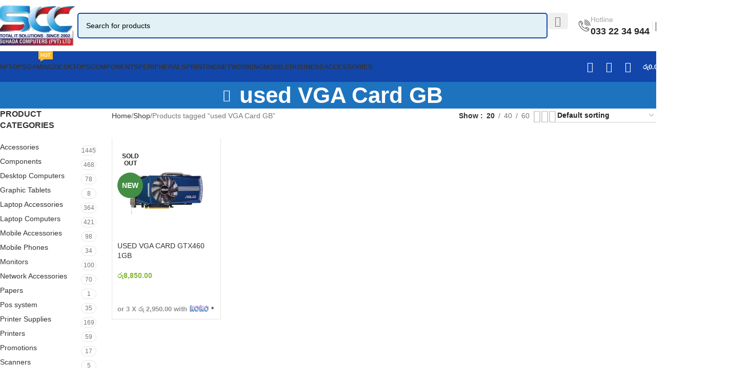

--- FILE ---
content_type: text/html; charset=UTF-8
request_url: https://suhadha.lk/product-tag/used-vga-card-gb/
body_size: 46194
content:
<!DOCTYPE html><html lang="en-US"><head><script data-no-optimize="1">var litespeed_docref=sessionStorage.getItem("litespeed_docref");litespeed_docref&&(Object.defineProperty(document,"referrer",{get:function(){return litespeed_docref}}),sessionStorage.removeItem("litespeed_docref"));</script> <meta charset="UTF-8"><link rel="profile" href="https://gmpg.org/xfn/11"><link rel="pingback" href="https://suhadha.lk/xmlrpc.php"><meta name='robots' content='index, follow, max-image-preview:large, max-snippet:-1, max-video-preview:-1' /><style>img:is([sizes="auto" i], [sizes^="auto," i]) { contain-intrinsic-size: 3000px 1500px }</style> <script data-cfasync="false" data-pagespeed-no-defer>var gtm4wp_datalayer_name = "dataLayer";
	var dataLayer = dataLayer || [];

	const gtm4wp_scrollerscript_debugmode         = false;
	const gtm4wp_scrollerscript_callbacktime      = 100;
	const gtm4wp_scrollerscript_readerlocation    = 150;
	const gtm4wp_scrollerscript_contentelementid  = "content";
	const gtm4wp_scrollerscript_scannertime       = 60;</script>  <script id="google_gtagjs-js-consent-mode-data-layer" type="litespeed/javascript">window.dataLayer=window.dataLayer||[];function gtag(){dataLayer.push(arguments)}
gtag('consent','default',{"ad_personalization":"denied","ad_storage":"denied","ad_user_data":"denied","analytics_storage":"denied","functionality_storage":"denied","security_storage":"denied","personalization_storage":"denied","region":["AT","BE","BG","CH","CY","CZ","DE","DK","EE","ES","FI","FR","GB","GR","HR","HU","IE","IS","IT","LI","LT","LU","LV","MT","NL","NO","PL","PT","RO","SE","SI","SK"],"wait_for_update":500});window._googlesitekitConsentCategoryMap={"statistics":["analytics_storage"],"marketing":["ad_storage","ad_user_data","ad_personalization"],"functional":["functionality_storage","security_storage"],"preferences":["personalization_storage"]};window._googlesitekitConsents={"ad_personalization":"denied","ad_storage":"denied","ad_user_data":"denied","analytics_storage":"denied","functionality_storage":"denied","security_storage":"denied","personalization_storage":"denied","region":["AT","BE","BG","CH","CY","CZ","DE","DK","EE","ES","FI","FR","GB","GR","HR","HU","IE","IS","IT","LI","LT","LU","LV","MT","NL","NO","PL","PT","RO","SE","SI","SK"],"wait_for_update":500}</script> <title>used VGA Card GB Archives | Suhadha Computer Center Gampaha</title><link rel="canonical" href="https://suhadha.lk/product-tag/used-vga-card-gb/" /><meta property="og:locale" content="en_US" /><meta property="og:type" content="article" /><meta property="og:title" content="used VGA Card GB Archives" /><meta property="og:url" content="https://suhadha.lk/product-tag/used-vga-card-gb/" /><meta property="og:site_name" content="Suhadha Computer Center Gampaha" /><meta property="og:image" content="https://suhadha.lk/wp-content/uploads/2023/11/WhatsApp-Image-2023-11-16-at-16.15.19_96867c4e.jpg" /><meta property="og:image:width" content="1280" /><meta property="og:image:height" content="512" /><meta property="og:image:type" content="image/jpeg" /><meta name="twitter:card" content="summary_large_image" /> <script type="application/ld+json" class="yoast-schema-graph">{"@context":"https://schema.org","@graph":[{"@type":"CollectionPage","@id":"https://suhadha.lk/product-tag/used-vga-card-gb/","url":"https://suhadha.lk/product-tag/used-vga-card-gb/","name":"used VGA Card GB Archives | Suhadha Computer Center Gampaha","isPartOf":{"@id":"https://suhadha.lk/#website"},"primaryImageOfPage":{"@id":"https://suhadha.lk/product-tag/used-vga-card-gb/#primaryimage"},"image":{"@id":"https://suhadha.lk/product-tag/used-vga-card-gb/#primaryimage"},"thumbnailUrl":"https://suhadha.lk/wp-content/uploads/2023/07/USED-VGA-CARD-GTX460-1GB.webp","breadcrumb":{"@id":"https://suhadha.lk/product-tag/used-vga-card-gb/#breadcrumb"},"inLanguage":"en-US"},{"@type":"ImageObject","inLanguage":"en-US","@id":"https://suhadha.lk/product-tag/used-vga-card-gb/#primaryimage","url":"https://suhadha.lk/wp-content/uploads/2023/07/USED-VGA-CARD-GTX460-1GB.webp","contentUrl":"https://suhadha.lk/wp-content/uploads/2023/07/USED-VGA-CARD-GTX460-1GB.webp","width":800,"height":800},{"@type":"BreadcrumbList","@id":"https://suhadha.lk/product-tag/used-vga-card-gb/#breadcrumb","itemListElement":[{"@type":"ListItem","position":1,"name":"Home","item":"https://suhadha.lk/"},{"@type":"ListItem","position":2,"name":"used VGA Card GB"}]},{"@type":"WebSite","@id":"https://suhadha.lk/#website","url":"https://suhadha.lk/","name":"https://suhadha.lk","description":"For all your computers | laptops and accessories |Printers |Smartboards needs","publisher":{"@id":"https://suhadha.lk/#organization"},"alternateName":"Suhada Computer Center","potentialAction":[{"@type":"SearchAction","target":{"@type":"EntryPoint","urlTemplate":"https://suhadha.lk/?s={search_term_string}"},"query-input":{"@type":"PropertyValueSpecification","valueRequired":true,"valueName":"search_term_string"}}],"inLanguage":"en-US"},{"@type":"Organization","@id":"https://suhadha.lk/#organization","name":"Suhada Computer Center Gampaha","alternateName":"Computer Shop in Gampaha","url":"https://suhadha.lk/","logo":{"@type":"ImageObject","inLanguage":"en-US","@id":"https://suhadha.lk/#/schema/logo/image/","url":"https://suhadha.lk/wp-content/uploads/2023/03/suhadha-computers-logo.webp","contentUrl":"https://suhadha.lk/wp-content/uploads/2023/03/suhadha-computers-logo.webp","width":300,"height":134,"caption":"Suhada Computer Center Gampaha"},"image":{"@id":"https://suhadha.lk/#/schema/logo/image/"},"sameAs":["https://www.facebook.com/www.suhada.lk","https://www.instagram.com/suhadacomputercenter/","https://www.tiktok.com/@suhadacomputercenter","https://www.linkedin.com/company/suhadha-computers/"],"description":"Welcome to Suhadha.lk, the leading computer shop in Sri Lanka. Explore a wide range of affordable laptops, gaming PCs, and computer accessories to suit your personal or professional needs. Shop with confidence for top brands and unbeatable prices !","email":"sales@suhadha.lk","telephone":"+94332234944 | +94773537081","legalName":"Suhada Computer Center","foundingDate":"2002-10-02","vatID":"806214027-7000","taxID":"806214027","numberOfEmployees":{"@type":"QuantitativeValue","minValue":"1","maxValue":"10"},"publishingPrinciples":"https://suhadha.lk/brands/","actionableFeedbackPolicy":"https://suhadha.lk/terms-and-conditions/","hasMerchantReturnPolicy":{"@type":"MerchantReturnPolicy","merchantReturnLink":"https://suhadha.lk/terms-and-conditions/"}}]}</script> <link rel='dns-prefetch' href='//capi-automation.s3.us-east-2.amazonaws.com' /><link rel='dns-prefetch' href='//www.googletagmanager.com' /><link rel='dns-prefetch' href='//fonts.googleapis.com' /><link rel="alternate" type="application/rss+xml" title="Suhadha Computer Center Gampaha &raquo; Feed" href="https://suhadha.lk/feed/" /><link rel="alternate" type="application/rss+xml" title="Suhadha Computer Center Gampaha &raquo; Comments Feed" href="https://suhadha.lk/comments/feed/" /><link rel="alternate" type="application/rss+xml" title="Suhadha Computer Center Gampaha &raquo; used VGA Card GB Tag Feed" href="https://suhadha.lk/product-tag/used-vga-card-gb/feed/" /><link data-optimized="2" rel="stylesheet" href="https://suhadha.lk/wp-content/litespeed/css/1ad072c2356c1fd4755d75d6c36f551e.css?ver=4c8e7" /><style id='safe-svg-svg-icon-style-inline-css' type='text/css'>.safe-svg-cover{text-align:center}.safe-svg-cover .safe-svg-inside{display:inline-block;max-width:100%}.safe-svg-cover svg{fill:currentColor;height:100%;max-height:100%;max-width:100%;width:100%}</style><style id='woocommerce-inline-inline-css' type='text/css'>.woocommerce form .form-row .required { visibility: visible; }</style><style id='woo-notification-inline-css' type='text/css'>#message-purchased #notify-close:before{color:#000000;}#message-purchased .message-purchase-main::before{
				background-image: url('https://suhadha.lk/wp-content/plugins/woo-notification/images/background/bg_spring.png');  
				 border-radius:3px;
			}#message-purchased .wn-notification-image-wrapper{padding:0;}#message-purchased .wn-notification-message-container{padding-left:15px;}#message-purchased .wn-notification-image{border-radius:0px;}
                #message-purchased .message-purchase-main{
                        background-color: #ffffff;                       
                        color:#ffffff !important;
                        border-radius:3px ;
                }
                 #message-purchased a, #message-purchased p span{
                        color:#ffffff !important;
                }</style><style id='yith_wcbm_badge_style-inline-css' type='text/css'>.yith-wcbm-badge.yith-wcbm-badge-text.yith-wcbm-badge-33046 {
				top: 0; right: 0; 
				
				-ms-transform: ; 
				-webkit-transform: ; 
				transform: ;
				padding: 0px 0px 0px 0px;
				background-color:#f60d0d; border-radius: 0px 0px 0px 0px; width:125px; height:40px;
			}</style> <script id="wc-add-to-cart-js-extra" type="litespeed/javascript">var wc_add_to_cart_params={"ajax_url":"\/wp-admin\/admin-ajax.php","wc_ajax_url":"\/?wc-ajax=%%endpoint%%","i18n_view_cart":"View cart","cart_url":"https:\/\/suhadha.lk\/cart\/","is_cart":"","cart_redirect_after_add":"no"}</script> 
 <script type="litespeed/javascript" data-src="https://www.googletagmanager.com/gtag/js?id=G-KDTVL9CZY9" id="google_gtagjs-js"></script> <script id="google_gtagjs-js-after" type="litespeed/javascript">window.dataLayer=window.dataLayer||[];function gtag(){dataLayer.push(arguments)}
gtag("set","linker",{"domains":["suhadha.lk"]});gtag("js",new Date());gtag("set","developer_id.dZTNiMT",!0);gtag("config","G-KDTVL9CZY9");window._googlesitekit=window._googlesitekit||{};window._googlesitekit.throttledEvents=[];window._googlesitekit.gtagEvent=(name,data)=>{var key=JSON.stringify({name,data});if(!!window._googlesitekit.throttledEvents[key]){return}window._googlesitekit.throttledEvents[key]=!0;setTimeout(()=>{delete window._googlesitekit.throttledEvents[key]},5);gtag("event",name,{...data,event_source:"site-kit"})}</script> <link rel="https://api.w.org/" href="https://suhadha.lk/wp-json/" /><link rel="alternate" title="JSON" type="application/json" href="https://suhadha.lk/wp-json/wp/v2/product_tag/3051" /><link rel="EditURI" type="application/rsd+xml" title="RSD" href="https://suhadha.lk/xmlrpc.php?rsd" /><meta name="generator" content="Site Kit by Google 1.171.0" /><meta name="ti-site-data" content="[base64]" /> <script data-cfasync="false" data-pagespeed-no-defer>var dataLayer_content = {"pagePostType":"product","pagePostType2":"tax-product","pageCategory":[]};
	dataLayer.push( dataLayer_content );</script> <script data-cfasync="false" data-pagespeed-no-defer>(function(w,d,s,l,i){w[l]=w[l]||[];w[l].push({'gtm.start':
new Date().getTime(),event:'gtm.js'});var f=d.getElementsByTagName(s)[0],
j=d.createElement(s),dl=l!='dataLayer'?'&l='+l:'';j.async=true;j.src=
'//www.googletagmanager.com/gtm.js?id='+i+dl;f.parentNode.insertBefore(j,f);
})(window,document,'script','dataLayer','GTM-TVG8HHJW');</script> <meta name="viewport" content="width=device-width, initial-scale=1.0, maximum-scale=1.0, user-scalable=no">
<noscript><style>.woocommerce-product-gallery{ opacity: 1 !important; }</style></noscript><style type="text/css">.recentcomments a{display:inline !important;padding:0 !important;margin:0 !important;}</style> <script  type="litespeed/javascript">!function(f,b,e,v,n,t,s){if(f.fbq)return;n=f.fbq=function(){n.callMethod?n.callMethod.apply(n,arguments):n.queue.push(arguments)};if(!f._fbq)f._fbq=n;n.push=n;n.loaded=!0;n.version='2.0';n.queue=[];t=b.createElement(e);t.async=!0;t.src=v;s=b.getElementsByTagName(e)[0];s.parentNode.insertBefore(t,s)}(window,document,'script','https://connect.facebook.net/en_US/fbevents.js')</script>  <script  type="litespeed/javascript">fbq('init','706273769182184',{},{"agent":"woocommerce_0-10.4.3-3.5.15"});document.addEventListener('DOMContentLiteSpeedLoaded',function(){document.body.insertAdjacentHTML('beforeend','<div class=\"wc-facebook-pixel-event-placeholder\"></div>')},!1)</script> <link rel="icon" href="https://suhadha.lk/wp-content/uploads/2023/04/cropped-suhadha-computers-fav-32x32.webp" sizes="32x32" /><link rel="icon" href="https://suhadha.lk/wp-content/uploads/2023/04/cropped-suhadha-computers-fav-192x192.webp" sizes="192x192" /><link rel="apple-touch-icon" href="https://suhadha.lk/wp-content/uploads/2023/04/cropped-suhadha-computers-fav-180x180.webp" /><meta name="msapplication-TileImage" content="https://suhadha.lk/wp-content/uploads/2023/04/cropped-suhadha-computers-fav-270x270.webp" /><style type="text/css" id="wp-custom-css">.wd-dropdown-menu .container:first-child{
	margin-left:0px;
	
}

.woodmart-archive-shop .wd-nav-product-cat-wrap .wd-nav>li {
    position: relative;
    display: block;
    width: 100%;
}
.callhotline .info-box-title , .callhotline .info-box-subtitle {
	margin-bottom:0px;
}
#dealow  .amount{
	color:#fff !important;
}
#footer {
	color:#000;
}
.wd-sub-menu{
  border-radius: 10px;	
}</style><style></style><style id="wd-style-theme_settings_default-css" data-type="wd-style-theme_settings_default">@font-face {
	font-weight: normal;
	font-style: normal;
	font-family: "woodmart-font";
	src: url("//suhadha.lk/wp-content/themes/woodmart/fonts/woodmart-font-1-400.woff2?v=8.2.7") format("woff2");
}

:root {
	--wd-text-font: "Lato", Arial, Helvetica, sans-serif;
	--wd-text-font-weight: 400;
	--wd-text-color: #777777;
	--wd-text-font-size: 14px;
	--wd-title-font: "Poppins", Arial, Helvetica, sans-serif;
	--wd-title-font-weight: 600;
	--wd-title-color: #242424;
	--wd-entities-title-font: "Poppins", Arial, Helvetica, sans-serif;
	--wd-entities-title-font-weight: 500;
	--wd-entities-title-color: #333333;
	--wd-entities-title-color-hover: rgb(51 51 51 / 65%);
	--wd-alternative-font: "Lato", Arial, Helvetica, sans-serif;
	--wd-widget-title-font: "Poppins", Arial, Helvetica, sans-serif;
	--wd-widget-title-font-weight: 600;
	--wd-widget-title-transform: uppercase;
	--wd-widget-title-color: #333;
	--wd-widget-title-font-size: 16px;
	--wd-header-el-font: "Lato", Arial, Helvetica, sans-serif;
	--wd-header-el-font-weight: 700;
	--wd-header-el-transform: uppercase;
	--wd-header-el-font-size: 13px;
	--wd-primary-color: #83b735;
	--wd-alternative-color: #fbbc34;
	--wd-link-color: #333333;
	--wd-link-color-hover: #242424;
	--btn-default-bgcolor: #f7f7f7;
	--btn-default-bgcolor-hover: #efefef;
	--btn-accented-bgcolor: #83b735;
	--btn-accented-bgcolor-hover: #74a32f;
	--wd-form-brd-width: 2px;
	--notices-success-bg: #459647;
	--notices-success-color: #fff;
	--notices-warning-bg: #E0B252;
	--notices-warning-color: #fff;
}
.wd-popup.wd-age-verify {
	--wd-popup-width: 500px;
}
.wd-popup.wd-promo-popup {
	background-color: #111111;
	background-image: none;
	background-repeat: no-repeat;
	background-size: contain;
	background-position: left center;
	--wd-popup-width: 800px;
}
:is(.woodmart-woocommerce-layered-nav, .wd-product-category-filter) .wd-scroll-content {
	max-height: 223px;
}
.wd-page-title {
	background-color: rgb(30,115,190);
	background-image: none;
	background-size: cover;
	background-position: center center;
}
.wd-footer {
	background-color: #ffffff;
	background-image: none;
}
.wd-popup.popup-quick-view {
	--wd-popup-width: 920px;
}
:root{
--wd-form-brd-radius: 0px;
--btn-default-color: #333;
--btn-default-color-hover: #333;
--btn-accented-color: #fff;
--btn-accented-color-hover: #fff;
--btn-default-brd-radius: 0px;
--btn-default-box-shadow: none;
--btn-default-box-shadow-hover: none;
--btn-default-box-shadow-active: none;
--btn-default-bottom: 0px;
--btn-accented-bottom-active: -1px;
--btn-accented-brd-radius: 0px;
--btn-accented-box-shadow: inset 0 -2px 0 rgba(0, 0, 0, .15);
--btn-accented-box-shadow-hover: inset 0 -2px 0 rgba(0, 0, 0, .15);
--wd-brd-radius: 0px;
}



.woocommerce-breadcrumb a:after {
    content: "";
    margin-inline-start: 0px;
}@media (min-width: 1025px) {
	.whb-header {
 min-height:120px;
	  
}
}</style></head><body class="archive tax-product_tag term-used-vga-card-gb term-3051 wp-theme-woodmart theme-woodmart woocommerce woocommerce-page woocommerce-no-js yith-wcbm-theme-woodmart wrapper-full-width-content  categories-accordion-on woodmart-archive-shop woodmart-ajax-shop-on sticky-toolbar-on elementor-default elementor-kit-5"> <script type="text/javascript" id="wd-flicker-fix">// Flicker fix.</script> <noscript><iframe data-lazyloaded="1" src="about:blank" data-litespeed-src="https://www.googletagmanager.com/ns.html?id=GTM-TVG8HHJW" height="0" width="0" style="display:none;visibility:hidden" aria-hidden="true"></iframe></noscript><div class="wd-page-wrapper website-wrapper"><header class="whb-header whb-header_904566 whb-full-width whb-sticky-shadow whb-scroll-stick whb-sticky-real"><div class="whb-main-header"><div class="whb-row whb-general-header whb-sticky-row whb-with-bg whb-without-border whb-color-dark whb-flex-flex-middle"><div class="container"><div class="whb-flex-row whb-general-header-inner"><div class="whb-column whb-col-left whb-column8 whb-visible-lg"><div class="site-logo whb-u9yfg4pn4tc672cpp0lv">
<a href="https://suhadha.lk/" class="wd-logo wd-main-logo" rel="home" aria-label="Site logo">
<img data-lazyloaded="1" src="[data-uri]" fetchpriority="high" width="400" height="223" data-src="https://suhadha.lk/wp-content/uploads/2025/08/suhadha-computers-pvt-ltd-logo.webp" class="attachment-full size-full" alt="suhadha computers pvt ltd logo" style="max-width:230px;" decoding="async" data-srcset="https://suhadha.lk/wp-content/uploads/2025/08/suhadha-computers-pvt-ltd-logo.webp 400w, https://suhadha.lk/wp-content/uploads/2025/08/suhadha-computers-pvt-ltd-logo-300x167.webp 300w, https://suhadha.lk/wp-content/uploads/2025/08/suhadha-computers-pvt-ltd-logo-150x84.webp 150w" data-sizes="(max-width: 400px) 100vw, 400px" />	</a></div></div><div class="whb-column whb-col-center whb-column9 whb-visible-lg"><div class="wd-search-form  wd-header-search-form wd-display-form whb-s62vgl37p052mdljwdfp"><form role="search" method="get" class="searchform  wd-style-with-bg-2 woodmart-ajax-search" action="https://suhadha.lk/"  data-thumbnail="1" data-price="1" data-post_type="product" data-count="10" data-sku="0" data-symbols_count="3" data-include_cat_search="no" autocomplete="off">
<input type="text" class="s" placeholder="Search for products" value="" name="s" aria-label="Search" title="Search for products" required/>
<input type="hidden" name="post_type" value="product"><span class="wd-clear-search wd-hide"></span>
<button type="submit" class="searchsubmit">
<span>
Search		</span>
</button></form><div class="wd-search-results-wrapper"><div class="wd-search-results wd-dropdown-results wd-dropdown wd-scroll"><div class="wd-scroll-content"></div></div></div></div></div><div class="whb-column whb-col-right whb-column10 whb-visible-lg"><div class="whb-space-element whb-qod1olxbq9viq6tlrw6g " style="width:30px;"></div><div class="wd-header-text reset-last-child whb-0bif8r7jbvwregsnwzex header-quote"><div class="gtranslate_wrapper" id="gt-wrapper-54780066"></div></div><div class="whb-space-element whb-5pjxrq17puwcb7n3735b " style="width:30px;"></div><div class="info-box-wrapper  whb-8vp6hzhabohuuhjchfcc"><div id="wd-697a8a9891d4f" class=" wd-info-box text-left box-icon-align-left box-style-base color-scheme- wd-bg-none wd-items-middle callhotline"><div class="box-icon-wrapper  box-with-icon box-icon-simple"><div class="info-box-icon"><div class="info-svg-wrapper" style="width: 24px;height: 24px;"><img data-lazyloaded="1" src="[data-uri]" loading="lazy" data-src="https://suhadha.lk/wp-content/uploads/2023/04/telephone-conversation-phone-call-telephone-call-communications-technology.svg" title="telephone-conversation-phone call-telephone call-communications-technology" loading="lazy" width="24" height="24"></div></div></div><div class="info-box-content"><div class="info-box-subtitle subtitle-color-default wd-fontsize-xs subtitle-style-default">Hotline</div><span class="info-box-title title box-title-style-default wd-fontsize-m">033 22 34 944</span><div class="info-box-inner reset-last-child"></div></div><a class="wd-info-box-link wd-fill" aria-label="Infobox link" href="tel:+94332234944" title=""></a></div></div><div class="whb-space-element whb-7sb2uvfw1fbekhend87o " style="width:5px;"></div><div class="wd-header-divider whb-divider-default whb-dhdaftr6g8s8phqqlqf0"></div><div class="whb-space-element whb-sxach9vbnvc5jc5a98pq " style="width:5px;"></div><div class="wd-header-my-account wd-tools-element wd-event-hover wd-design-1 wd-account-style-icon login-side-opener whb-la20wo6cxbfz5hvczmmx">
<a href="https://suhadha.lk/my-account/" title="My account">
<span class="wd-tools-icon">
</span>
<span class="wd-tools-text">
Login / Register			</span></a></div></div><div class="whb-column whb-mobile-left whb-column_mobile2 whb-hidden-lg"><div class="site-logo whb-kf1yahwtp2p31rt23ipu">
<a href="https://suhadha.lk/" class="wd-logo wd-main-logo" rel="home" aria-label="Site logo">
<img data-lazyloaded="1" src="[data-uri]" width="300" height="134" data-src="https://suhadha.lk/wp-content/uploads/2023/03/suhadha-computers-logo.webp" class="attachment-full size-full" alt="Suhada Computer Center" style="max-width:150px;" decoding="async" data-srcset="https://suhadha.lk/wp-content/uploads/2023/03/suhadha-computers-logo.webp 300w, https://suhadha.lk/wp-content/uploads/2023/03/suhadha-computers-logo-150x67.webp 150w, https://suhadha.lk/wp-content/uploads/2023/03/suhadha-computers-logo-225x101.webp 225w, https://suhadha.lk/wp-content/uploads/2023/03/suhadha-computers-logo-100x45.webp 100w, https://suhadha.lk/wp-content/uploads/2023/03/suhadha-computers-logo-142x63.webp 142w" data-sizes="(max-width: 300px) 100vw, 300px" />	</a></div></div><div class="whb-column whb-mobile-center whb-column_mobile3 whb-hidden-lg whb-empty-column"></div><div class="whb-column whb-mobile-right whb-column_mobile4 whb-hidden-lg"><div class="wd-header-cart wd-tools-element wd-design-3 cart-widget-opener whb-esmmn1jvf8b02gvule99">
<a href="https://suhadha.lk/cart/" title="Shopping cart">
<span class="wd-tools-icon">
</span>
<span class="wd-tools-text">
<span class="wd-cart-number wd-tools-count">0 <span>items</span></span>
<span class="wd-cart-subtotal"><span class="woocommerce-Price-amount amount"><bdi><span class="woocommerce-Price-currencySymbol">&#xdbb;&#xdd4;</span>0.00</bdi></span></span>
</span></a></div><div class="wd-header-divider whb-divider-default whb-ytk7xfouh2w1z6m5azjw"></div><div class="wd-header-my-account wd-tools-element wd-event-hover wd-design-1 wd-account-style-icon login-side-opener whb-wtesvuratkokmrpv4ixr">
<a href="https://suhadha.lk/my-account/" title="My account">
<span class="wd-tools-icon">
</span>
<span class="wd-tools-text">
Login / Register			</span></a></div><div class="wd-header-divider whb-divider-default whb-r3hmtokzyw15tfnk0np7"></div><div class="wd-tools-element wd-header-mobile-nav wd-style-icon wd-design-1 whb-e224ild7od7oenwibfmt">
<a href="#" rel="nofollow" aria-label="Open mobile menu">
<span class="wd-tools-icon">
</span><span class="wd-tools-text">Menu</span></a></div></div></div></div></div><div class="whb-row whb-header-bottom whb-sticky-row whb-with-bg whb-without-border whb-color-light whb-flex-flex-middle"><div class="container"><div class="whb-flex-row whb-header-bottom-inner"><div class="whb-column whb-col-left whb-column11 whb-visible-lg"><div class="wd-header-nav wd-header-main-nav text-left wd-design-1 whb-recwc5x5gmhiy7bnfibv" role="navigation" aria-label="Main navigation"><ul id="menu-new-top-menu" class="menu wd-nav wd-nav-main wd-style-separated wd-gap-s"><li id="menu-item-35146" class="menu-item menu-item-type-taxonomy menu-item-object-product_cat menu-item-35146 item-level-0 menu-mega-dropdown wd-event-hover menu-item-has-children dropdown-with-height" style="--wd-dropdown-height: 300px;--wd-dropdown-width: 800px;--wd-dropdown-padding: 20px;"><a href="https://suhadha.lk/product-category/laptop-computers/" class="woodmart-nav-link"><span class="nav-link-text">Laptops</span></a><div class="wd-dropdown-menu wd-dropdown wd-design-sized color-scheme-dark"><div class="container wd-entry-content"><div data-elementor-type="wp-post" data-elementor-id="35168" class="elementor elementor-35168"><section class="wd-negative-gap elementor-section elementor-top-section elementor-element elementor-element-b0029c3 elementor-section-boxed elementor-section-height-default elementor-section-height-default" data-id="b0029c3" data-element_type="section"><div class="elementor-container elementor-column-gap-default"><div class="elementor-column elementor-col-50 elementor-top-column elementor-element elementor-element-1022fb0" data-id="1022fb0" data-element_type="column"><div class="elementor-widget-wrap elementor-element-populated"><section class="wd-negative-gap elementor-section elementor-inner-section elementor-element elementor-element-dac5833 elementor-section-boxed elementor-section-height-default elementor-section-height-default" data-id="dac5833" data-element_type="section"><div class="elementor-container elementor-column-gap-default"><div class="elementor-column elementor-col-50 elementor-inner-column elementor-element elementor-element-2c777c6" data-id="2c777c6" data-element_type="column"><div class="elementor-widget-wrap elementor-element-populated"><div class="elementor-element elementor-element-c00c9f3 elementor-widget elementor-widget-wd_extra_menu_list" data-id="c00c9f3" data-element_type="widget" data-widget_type="wd_extra_menu_list.default"><div class="elementor-widget-container"><ul class="wd-sub-menu wd-sub-accented  mega-menu-list"><li class="item-with-label item-label-primary">
<a >
Laptops
</a><ul class="sub-sub-menu"><li class="item-with-label item-label-primary">
<a  href="https://suhadha.lk/product-category/laptop-computers/gaming-laptops/">
Gaming Laptops
</a></li><li class="item-with-label item-label-green">
<a  href="https://suhadha.lk/product-category/laptop-computers/office-laptops/">
Office Laptops
</a></li><li class="item-with-label item-label-primary">
<a  href="https://suhadha.lk/product-category/laptop-computers/education-laptops/">
Education Laptops
</a></li><li class="item-with-label item-label-primary">
<a  href="https://suhadha.lk/product-category/laptop-computers/used-laptops/">
Used Laptops
</a></li></ul></li></ul></div></div></div></div><div class="elementor-column elementor-col-50 elementor-inner-column elementor-element elementor-element-b76ab28" data-id="b76ab28" data-element_type="column"><div class="elementor-widget-wrap elementor-element-populated"><div class="elementor-element elementor-element-91350e3 elementor-widget elementor-widget-wd_extra_menu_list" data-id="91350e3" data-element_type="widget" data-widget_type="wd_extra_menu_list.default"><div class="elementor-widget-container"><ul class="wd-sub-menu wd-sub-accented  mega-menu-list"><li class="item-with-label item-label-primary">
<a >
Brands
</a><ul class="sub-sub-menu"><li class="item-with-label item-label-primary">
<a  href="https://suhadha.lk/product-category/laptop-computers/product-brand-lenovo/">
Lenovo
</a></li><li class="item-with-label item-label-green">
<a  href="https://suhadha.lk/product-category/laptop-computers/product-brand-hp/">
HP
</a></li><li class="item-with-label item-label-primary">
<a  href="https://suhadha.lk/product-category/laptop-computers/product-brand-dell/">
Dell
</a></li><li class="item-with-label item-label-primary">
<a  href="https://suhadha.lk/product-category/laptop-computers/product-brand-msi/">
MSI
</a></li><li class="item-with-label item-label-primary">
<a  href="https://suhadha.lk/product-category/laptop-computers/product-brand-asus/">
Asus
</a></li><li class="item-with-label item-label-primary">
<a  href="https://suhadha.lk/product-category/laptop-computers/product-brand-acer/">
Acer
</a></li><li class="item-with-label item-label-primary">
<a  href="https://suhadha.lk/product-category/laptop-computers/product-brand-avita/">
Avita
</a></li></ul></li></ul></div></div></div></div></div></section></div></div><div class="elementor-column elementor-col-50 elementor-top-column elementor-element elementor-element-dca094f" data-id="dca094f" data-element_type="column"><div class="elementor-widget-wrap elementor-element-populated"><div class="elementor-element elementor-element-b95f15b wd-width-100 elementor-widget elementor-widget-wd_title" data-id="b95f15b" data-element_type="widget" data-widget_type="wd_title.default"><div class="elementor-widget-container"><div class="title-wrapper wd-set-mb reset-last-child wd-title-color-default wd-title-style-default wd-title-size-default text-left"><div class="liner-continer">
<span class="woodmart-title-container title wd-fontsize-l">Top Selling </span></div></div></div></div><div class="elementor-element elementor-element-b5c5a1d elementor-widget__width-initial elementor-widget elementor-widget-wd_products_widget" data-id="b5c5a1d" data-element_type="widget" data-widget_type="wd_products_widget.default"><div class="elementor-widget-container"><div class="widget_products"><div class="widget woocommerce widget_products"><ul class="product_list_widget"><li>
<span class="widget-product-wrap">
<a href="https://suhadha.lk/shop/laptop-computers/gaming-laptops/asus-as-d-fx506lu-255-intel-i7-grey-laptop/" title="ASUS AS-D-FX506LU-255-INTEL-I7-GAMING LAPTOP" class="widget-product-img">
<img data-lazyloaded="1" src="[data-uri]" width="1200" height="1200" data-src="https://suhadha.lk/wp-content/uploads/2023/04/asus_tuf_gaming_f15_fx506lh_fx506li_product_photos_fortress_gray_lighting_04.jpg.webp" class="attachment-full size-full" alt="" decoding="async" data-srcset="https://suhadha.lk/wp-content/uploads/2023/04/asus_tuf_gaming_f15_fx506lh_fx506li_product_photos_fortress_gray_lighting_04.jpg.webp 1200w, https://suhadha.lk/wp-content/uploads/2023/04/asus_tuf_gaming_f15_fx506lh_fx506li_product_photos_fortress_gray_lighting_04-600x600.jpg.webp 600w, https://suhadha.lk/wp-content/uploads/2023/04/asus_tuf_gaming_f15_fx506lh_fx506li_product_photos_fortress_gray_lighting_04-150x150.jpg.webp 150w, https://suhadha.lk/wp-content/uploads/2023/04/asus_tuf_gaming_f15_fx506lh_fx506li_product_photos_fortress_gray_lighting_04-300x300.jpg.webp 300w, https://suhadha.lk/wp-content/uploads/2023/04/asus_tuf_gaming_f15_fx506lh_fx506li_product_photos_fortress_gray_lighting_04-768x768.jpg.webp 768w, https://suhadha.lk/wp-content/uploads/2023/04/asus_tuf_gaming_f15_fx506lh_fx506li_product_photos_fortress_gray_lighting_04-1024x1024.jpg.webp 1024w, https://suhadha.lk/wp-content/uploads/2023/04/asus_tuf_gaming_f15_fx506lh_fx506li_product_photos_fortress_gray_lighting_04-80x80.jpg 80w" data-sizes="(max-width: 1200px) 100vw, 1200px" />		</a>
<span class="widget-product-info">
<a href="https://suhadha.lk/shop/laptop-computers/gaming-laptops/asus-as-d-fx506lu-255-intel-i7-grey-laptop/" title="ASUS AS-D-FX506LU-255-INTEL-I7-GAMING LAPTOP" class="wd-entities-title">
ASUS AS-D-FX506LU-255-INTEL-I7-GAMING LAPTOP			</a>
<span class="price"><span class="woocommerce-Price-amount amount"><bdi><span class="woocommerce-Price-currencySymbol">&#xdbb;&#xdd4;</span>421,850.00</bdi></span></span>
</span>
</span></li><li>
<span class="widget-product-wrap">
<a href="https://suhadha.lk/shop/laptop-computers/office-laptops/laptop-acer-a515-30fs-i3-11115g4-4gb-1tb-w10/" title="LAPTOP ACER A515- 30FS I3 11115G4 4GB 1TB W10" class="widget-product-img">
<img data-lazyloaded="1" src="[data-uri]" loading="lazy" width="500" height="500" data-src="https://suhadha.lk/wp-content/uploads/2023/04/laptop_acer_a515-_30fs_i3_11115g4_4gb_1tb_w10-removebg-preview.png.webp" class="attachment-full size-full" alt="" decoding="async" data-srcset="https://suhadha.lk/wp-content/uploads/2023/04/laptop_acer_a515-_30fs_i3_11115g4_4gb_1tb_w10-removebg-preview.png.webp 500w, https://suhadha.lk/wp-content/uploads/2023/04/laptop_acer_a515-_30fs_i3_11115g4_4gb_1tb_w10-removebg-preview-600x600.png.webp 600w, https://suhadha.lk/wp-content/uploads/2023/04/laptop_acer_a515-_30fs_i3_11115g4_4gb_1tb_w10-removebg-preview-1200x1200.png.webp 1200w, https://suhadha.lk/wp-content/uploads/2023/04/laptop_acer_a515-_30fs_i3_11115g4_4gb_1tb_w10-removebg-preview-150x150.png.webp 150w, https://suhadha.lk/wp-content/uploads/2023/04/laptop_acer_a515-_30fs_i3_11115g4_4gb_1tb_w10-removebg-preview-300x300.png.webp 300w, https://suhadha.lk/wp-content/uploads/2023/04/laptop_acer_a515-_30fs_i3_11115g4_4gb_1tb_w10-removebg-preview-768x768.png.webp 768w, https://suhadha.lk/wp-content/uploads/2023/04/laptop_acer_a515-_30fs_i3_11115g4_4gb_1tb_w10-removebg-preview-1024x1024.png.webp 1024w, https://suhadha.lk/wp-content/uploads/2023/04/laptop_acer_a515-_30fs_i3_11115g4_4gb_1tb_w10-removebg-preview-80x80.png 80w" data-sizes="(max-width: 500px) 100vw, 500px" />		</a>
<span class="widget-product-info">
<a href="https://suhadha.lk/shop/laptop-computers/office-laptops/laptop-acer-a515-30fs-i3-11115g4-4gb-1tb-w10/" title="LAPTOP ACER A515- 30FS I3 11115G4 4GB 1TB W10" class="wd-entities-title">
LAPTOP ACER A515- 30FS I3 11115G4 4GB 1TB W10			</a>
<span class="price"><span class="woocommerce-Price-amount amount"><bdi><span class="woocommerce-Price-currencySymbol">&#xdbb;&#xdd4;</span>0.00</bdi></span></span>
</span>
</span></li><li>
<span class="widget-product-wrap">
<a href="https://suhadha.lk/shop/laptop-computers/office-laptops/dell-inspiron-5505-amd-ryzen-5-4500u15-6-inch-fhd-8gb-512ssd-win-10-laptop/" title="Dell Inspiron 5505 AMD Ryzen 5 4500U,15.6-inch FHD, 8GB, 512SSD, Win 10 Laptop" class="widget-product-img">
<img data-lazyloaded="1" src="[data-uri]" loading="lazy" width="500" height="500" data-src="https://suhadha.lk/wp-content/uploads/2023/04/2_1_3.jpg.webp" class="attachment-full size-full" alt="" decoding="async" data-srcset="https://suhadha.lk/wp-content/uploads/2023/04/2_1_3.jpg.webp 500w, https://suhadha.lk/wp-content/uploads/2023/04/2_1_3-600x600.jpg.webp 600w, https://suhadha.lk/wp-content/uploads/2023/04/2_1_3-1200x1200.jpg.webp 1200w, https://suhadha.lk/wp-content/uploads/2023/04/2_1_3-150x150.jpg.webp 150w, https://suhadha.lk/wp-content/uploads/2023/04/2_1_3-300x300.jpg.webp 300w, https://suhadha.lk/wp-content/uploads/2023/04/2_1_3-768x768.jpg.webp 768w, https://suhadha.lk/wp-content/uploads/2023/04/2_1_3-1024x1024.jpg.webp 1024w" data-sizes="(max-width: 500px) 100vw, 500px" />		</a>
<span class="widget-product-info">
<a href="https://suhadha.lk/shop/laptop-computers/office-laptops/dell-inspiron-5505-amd-ryzen-5-4500u15-6-inch-fhd-8gb-512ssd-win-10-laptop/" title="Dell Inspiron 5505 AMD Ryzen 5 4500U,15.6-inch FHD, 8GB, 512SSD, Win 10 Laptop" class="wd-entities-title">
Dell Inspiron 5505 AMD Ryzen 5 4500U,15.6-inch FHD, 8GB, 512SSD, Win 10 Laptop			</a>
<span class="price"><span class="woocommerce-Price-amount amount"><bdi><span class="woocommerce-Price-currencySymbol">&#xdbb;&#xdd4;</span>190,000.00</bdi></span></span>
</span>
</span></li></ul></div></div></div></div></div></div></div></section></div></div></div></li><li id="menu-item-36932" class="menu-item menu-item-type-custom menu-item-object-custom menu-item-36932 item-level-0 menu-mega-dropdown wd-event-hover item-with-label item-label-orange menu-item-has-children dropdown-with-height" style="--wd-dropdown-height: 500px;--wd-dropdown-width: 750px;"><a href="#" class="woodmart-nav-link"><span class="nav-link-text">Gaming</span><span class="menu-label menu-label-orange">HOT</span></a><div class="wd-dropdown-menu wd-dropdown wd-design-sized color-scheme-dark"><div class="container wd-entry-content"><div data-elementor-type="wp-post" data-elementor-id="36933" class="elementor elementor-36933"><section class="wd-negative-gap elementor-section elementor-top-section elementor-element elementor-element-b0029c3 elementor-section-boxed elementor-section-height-default elementor-section-height-default" data-id="b0029c3" data-element_type="section"><div class="elementor-container elementor-column-gap-default"><div class="elementor-column elementor-col-50 elementor-top-column elementor-element elementor-element-1022fb0" data-id="1022fb0" data-element_type="column"><div class="elementor-widget-wrap elementor-element-populated"><section class="wd-negative-gap elementor-section elementor-inner-section elementor-element elementor-element-dac5833 elementor-section-boxed elementor-section-height-default elementor-section-height-default" data-id="dac5833" data-element_type="section"><div class="elementor-container elementor-column-gap-default"><div class="elementor-column elementor-col-50 elementor-inner-column elementor-element elementor-element-2c777c6" data-id="2c777c6" data-element_type="column"><div class="elementor-widget-wrap elementor-element-populated"><div class="elementor-element elementor-element-c00c9f3 elementor-widget elementor-widget-wd_extra_menu_list" data-id="c00c9f3" data-element_type="widget" data-widget_type="wd_extra_menu_list.default"><div class="elementor-widget-container"><ul class="wd-sub-menu wd-sub-accented  mega-menu-list"><li class="item-with-label item-label-primary">
<a >
Gaming Products
</a><ul class="sub-sub-menu"><li class="item-with-label item-label-primary">
<a  href="https://suhadha.lk/product-category/laptop-computers/gaming-laptops/">
Gaming Laptops
</a></li><li class="item-with-label item-label-primary">
<a  href="https://suhadha.lk/product-category/desktop-computers/ultimate-gaming-desktops-unleash-your-gaming-potential/">
Gaming PC / Desktops
</a></li><li class="item-with-label item-label-primary">
<a  href="https://suhadha.lk/product-category/accessories/gaming-mouse/">
Gaming Mouse
</a></li><li class="item-with-label item-label-primary">
<a  href="https://suhadha.lk/product-category/accessories/gaming-keyboards/">
Gaming Keyboards
</a></li><li class="item-with-label item-label-primary">
<a  href="https://suhadha.lk/product-category/monitors/gaming-monitors/">
Gaming Monitors
</a></li><li class="item-with-label item-label-primary">
<a  href="https://suhadha.lk/product-category/accessories/gaming-chairs/">
Gaming Chairs
</a></li><li class="item-with-label item-label-primary">
<a  href="https://suhadha.lk/product-category/accessories/rgb-items/">
RGB items
</a></li></ul></li></ul></div></div></div></div><div class="elementor-column elementor-col-50 elementor-inner-column elementor-element elementor-element-b76ab28" data-id="b76ab28" data-element_type="column"><div class="elementor-widget-wrap elementor-element-populated"><div class="elementor-element elementor-element-91350e3 elementor-widget elementor-widget-wd_extra_menu_list" data-id="91350e3" data-element_type="widget" data-widget_type="wd_extra_menu_list.default"><div class="elementor-widget-container"><ul class="wd-sub-menu wd-sub-accented  mega-menu-list"><li class="item-with-label item-label-primary">
<a >
Brands
</a><ul class="sub-sub-menu"><li class="item-with-label item-label-primary">
<a  href="https://suhadha.lk/shop/page/2/?s=gaming&#038;post_type=product&#038;filter_brand=asus">
Asus Gaming Products
</a></li><li class="item-with-label item-label-primary">
<a  href="https://suhadha.lk/shop/?s=gaming&#038;post_type=product&#038;filter_brand=acer">
Acer Gaming Products
</a></li><li class="item-with-label item-label-primary">
<a  href="https://suhadha.lk/shop/?s=gaming&#038;post_type=product&#038;filter_brand=dell">
Dell Gaming Products
</a></li><li class="item-with-label item-label-green">
<a  href="https://suhadha.lk/shop/?s=gaming&#038;post_type=product&#038;filter_brand=hp">
HP Gaming Products
</a></li><li class="item-with-label item-label-primary">
<a  href="https://suhadha.lk/shop/?s=gaming&#038;post_type=product&#038;filter_brand=lenovo">
Lenovo Gaming Products
</a></li><li class="item-with-label item-label-primary">
<a  href="https://suhadha.lk/shop/?s=gaming&#038;post_type=product&#038;filter_brand=msi">
MSI Gaming Products
</a></li></ul></li></ul></div></div></div></div></div></section></div></div><div class="elementor-column elementor-col-50 elementor-top-column elementor-element elementor-element-dca094f" data-id="dca094f" data-element_type="column"><div class="elementor-widget-wrap elementor-element-populated"><div class="elementor-element elementor-element-b95f15b wd-width-100 elementor-widget elementor-widget-wd_title" data-id="b95f15b" data-element_type="widget" data-widget_type="wd_title.default"><div class="elementor-widget-container"><div class="title-wrapper wd-set-mb reset-last-child wd-title-color-default wd-title-style-default wd-title-size-default text-left"><div class="liner-continer">
<span class="woodmart-title-container title wd-fontsize-l">Top Sale</span></div></div></div></div><div class="elementor-element elementor-element-a8abf91 elementor-widget elementor-widget-wd_products_widget" data-id="a8abf91" data-element_type="widget" data-widget_type="wd_products_widget.default"><div class="elementor-widget-container"><div class="widget_products"><div class="widget woocommerce widget_products"><ul class="product_list_widget"><li>
<span class="widget-product-wrap">
<a href="https://suhadha.lk/shop/laptop-computers/gaming-laptops/msi-gf63-thin-core-i5-11400h8gb512gbrtx3050m-15-6-dos/" title="MSI GF63 THINUC COREI5-11400H,8GB,512GB,RTX3050M 15.6, DOS" class="widget-product-img">
<img data-lazyloaded="1" src="[data-uri]" loading="lazy" width="150" height="150" data-src="https://suhadha.lk/wp-content/uploads/2023/04/WhatsApp-Image-2023-09-21-at-16.35.30-150x150.jpg.webp" class="attachment-thumbnail size-thumbnail" alt="" decoding="async" data-srcset="https://suhadha.lk/wp-content/uploads/2023/04/WhatsApp-Image-2023-09-21-at-16.35.30-150x150.jpg.webp 150w, https://suhadha.lk/wp-content/uploads/2023/04/WhatsApp-Image-2023-09-21-at-16.35.30-600x600.jpg.webp 600w, https://suhadha.lk/wp-content/uploads/2023/04/WhatsApp-Image-2023-09-21-at-16.35.30-1200x1200.jpg.webp 1200w, https://suhadha.lk/wp-content/uploads/2023/04/WhatsApp-Image-2023-09-21-at-16.35.30-300x300.jpg.webp 300w, https://suhadha.lk/wp-content/uploads/2023/04/WhatsApp-Image-2023-09-21-at-16.35.30-768x768.jpg.webp 768w, https://suhadha.lk/wp-content/uploads/2023/04/WhatsApp-Image-2023-09-21-at-16.35.30-1024x1024.jpg.webp 1024w, https://suhadha.lk/wp-content/uploads/2023/04/WhatsApp-Image-2023-09-21-at-16.35.30-80x80.jpg 80w" data-sizes="(max-width: 150px) 100vw, 150px" />		</a>
<span class="widget-product-info">
<a href="https://suhadha.lk/shop/laptop-computers/gaming-laptops/msi-gf63-thin-core-i5-11400h8gb512gbrtx3050m-15-6-dos/" title="MSI GF63 THINUC COREI5-11400H,8GB,512GB,RTX3050M 15.6, DOS" class="wd-entities-title">
MSI GF63 THINUC COREI5-11400H,8GB,512GB,RTX3050M 15.6, DOS			</a>
<span class="price"><span class="woocommerce-Price-amount amount"><bdi><span class="woocommerce-Price-currencySymbol">&#xdbb;&#xdd4;</span>395,300.00</bdi></span></span>
</span>
</span></li><li>
<span class="widget-product-wrap">
<a href="https://suhadha.lk/shop/desktop-computers/core-i5-14th-gen-desktop-computer/" title="CORE I5 14th GEN DESKTOP COMPUTER" class="widget-product-img">
<img data-lazyloaded="1" src="[data-uri]" loading="lazy" width="150" height="150" data-src="https://suhadha.lk/wp-content/uploads/2025/03/2-01-150x150.png" class="attachment-thumbnail size-thumbnail" alt="" decoding="async" data-srcset="https://suhadha.lk/wp-content/uploads/2025/03/2-01-150x150.png 150w, https://suhadha.lk/wp-content/uploads/2025/03/2-01-1200x1200.png 1200w, https://suhadha.lk/wp-content/uploads/2025/03/2-01-600x600.png 600w, https://suhadha.lk/wp-content/uploads/2025/03/2-01-80x80.png 80w" data-sizes="(max-width: 150px) 100vw, 150px" />		</a>
<span class="widget-product-info">
<a href="https://suhadha.lk/shop/desktop-computers/core-i5-14th-gen-desktop-computer/" title="CORE I5 14th GEN DESKTOP COMPUTER" class="wd-entities-title">
CORE I5 14th GEN DESKTOP COMPUTER			</a>
<span class="price"><span class="woocommerce-Price-amount amount"><bdi><span class="woocommerce-Price-currencySymbol">&#xdbb;&#xdd4;</span>354,500.00</bdi></span></span>
</span>
</span></li><li>
<span class="widget-product-wrap">
<a href="https://suhadha.lk/shop/desktop-computers/ryzen-5-8600g-desktop-computer/" title="RYZEN 5 8600G DESKTOP COMPUTER" class="widget-product-img">
<img data-lazyloaded="1" src="[data-uri]" loading="lazy" width="150" height="150" data-src="https://suhadha.lk/wp-content/uploads/2025/03/2-02-1-150x150.png" class="attachment-thumbnail size-thumbnail" alt="" decoding="async" data-srcset="https://suhadha.lk/wp-content/uploads/2025/03/2-02-1-150x150.png 150w, https://suhadha.lk/wp-content/uploads/2025/03/2-02-1-1200x1200.png 1200w, https://suhadha.lk/wp-content/uploads/2025/03/2-02-1-600x600.png 600w, https://suhadha.lk/wp-content/uploads/2025/03/2-02-1-80x80.png 80w" data-sizes="(max-width: 150px) 100vw, 150px" />		</a>
<span class="widget-product-info">
<a href="https://suhadha.lk/shop/desktop-computers/ryzen-5-8600g-desktop-computer/" title="RYZEN 5 8600G DESKTOP COMPUTER" class="wd-entities-title">
RYZEN 5 8600G DESKTOP COMPUTER			</a>
<span class="price"><span class="woocommerce-Price-amount amount"><bdi><span class="woocommerce-Price-currencySymbol">&#xdbb;&#xdd4;</span>193,000.00</bdi></span></span>
</span>
</span></li></ul></div></div></div></div></div></div></div></section></div></div></div></li><li id="menu-item-35145" class="menu-item menu-item-type-taxonomy menu-item-object-product_cat menu-item-35145 item-level-0 menu-mega-dropdown wd-event-hover menu-item-has-children dropdown-with-height" style="--wd-dropdown-height: 300px;--wd-dropdown-width: 800px;--wd-dropdown-padding: 20px;"><a href="https://suhadha.lk/product-category/desktop-computers/" class="woodmart-nav-link"><span class="nav-link-text">Desktops</span></a><div class="wd-dropdown-menu wd-dropdown wd-design-sized color-scheme-dark"><div class="container wd-entry-content"><div data-elementor-type="wp-post" data-elementor-id="35157" class="elementor elementor-35157"><section class="wd-negative-gap elementor-section elementor-top-section elementor-element elementor-element-b0029c3 elementor-section-boxed elementor-section-height-default elementor-section-height-default" data-id="b0029c3" data-element_type="section"><div class="elementor-container elementor-column-gap-default"><div class="elementor-column elementor-col-50 elementor-top-column elementor-element elementor-element-1022fb0" data-id="1022fb0" data-element_type="column"><div class="elementor-widget-wrap elementor-element-populated"><section class="wd-negative-gap elementor-section elementor-inner-section elementor-element elementor-element-dac5833 elementor-section-boxed elementor-section-height-default elementor-section-height-default" data-id="dac5833" data-element_type="section"><div class="elementor-container elementor-column-gap-default"><div class="elementor-column elementor-col-50 elementor-inner-column elementor-element elementor-element-2c777c6" data-id="2c777c6" data-element_type="column"><div class="elementor-widget-wrap elementor-element-populated"><div class="elementor-element elementor-element-c00c9f3 elementor-widget elementor-widget-wd_extra_menu_list" data-id="c00c9f3" data-element_type="widget" data-widget_type="wd_extra_menu_list.default"><div class="elementor-widget-container"><ul class="wd-sub-menu wd-sub-accented  mega-menu-list"><li class="item-with-label item-label-primary">
<a >
Desktop Pc
</a><ul class="sub-sub-menu"><li class="item-with-label item-label-primary">
<a  href="https://suhadha.lk/product-category/desktop-computers/branded-pc/">
Branded PC
</a></li><li class="item-with-label item-label-green">
<a  href="https://suhadha.lk/product-category/desktop-computers/ultimate-gaming-desktops-unleash-your-gaming-potential/">
Gaming PC
</a></li><li class="item-with-label item-label-primary">
<a  href="https://suhadha.lk/product-category/desktop-computers/office-desktop-computers/">
Office PC
</a></li><li class="item-with-label item-label-primary">
<a  href="https://suhadha.lk/product-category/desktop-computers/education-pc/">
Education PC
</a></li></ul></li></ul></div></div></div></div><div class="elementor-column elementor-col-50 elementor-inner-column elementor-element elementor-element-b76ab28" data-id="b76ab28" data-element_type="column"><div class="elementor-widget-wrap elementor-element-populated"><div class="elementor-element elementor-element-91350e3 elementor-widget elementor-widget-wd_extra_menu_list" data-id="91350e3" data-element_type="widget" data-widget_type="wd_extra_menu_list.default"><div class="elementor-widget-container"><ul class="wd-sub-menu wd-sub-accented  mega-menu-list"><li class="item-with-label item-label-primary">
<a >
Brands
</a><ul class="sub-sub-menu"><li class="item-with-label item-label-primary">
<a  href="https://suhadha.lk/product-category/desktop-computers/product-brand-lenovo/">
Lenovo
</a></li><li class="item-with-label item-label-green">
<a  href="https://suhadha.lk/product-category/desktop-computers/product-brand-hp/">
HP
</a></li><li class="item-with-label item-label-primary">
<a  href="https://suhadha.lk/product-category/desktop-computers/product-brand-dell/">
Dell
</a></li></ul></li></ul></div></div></div></div></div></section></div></div><div class="elementor-column elementor-col-50 elementor-top-column elementor-element elementor-element-dca094f" data-id="dca094f" data-element_type="column"><div class="elementor-widget-wrap elementor-element-populated"><div class="elementor-element elementor-element-4f7d24b wd-width-100 elementor-widget elementor-widget-wd_title" data-id="4f7d24b" data-element_type="widget" data-widget_type="wd_title.default"><div class="elementor-widget-container"><div class="title-wrapper wd-set-mb reset-last-child wd-title-color-default wd-title-style-default wd-title-size-default text-left"><div class="liner-continer">
<span class="woodmart-title-container title wd-fontsize-l">Top Selling </span></div></div></div></div><div class="elementor-element elementor-element-b5c5a1d elementor-widget__width-initial elementor-widget elementor-widget-wd_products_widget" data-id="b5c5a1d" data-element_type="widget" data-widget_type="wd_products_widget.default"><div class="elementor-widget-container"><div class="widget_products"><div class="widget woocommerce widget_products"><ul class="product_list_widget"><li>
<span class="widget-product-wrap">
<a href="https://suhadha.lk/shop/desktop-computers/amd-ryzen-5-5500-ram-16gb-ssd-512gb-nvme-m-2-gamdias-talos-e3-argb/" title="AMD Ryzen™ 5 5500  – 16GB (RAM)– 512GB SSD  NVME M.2 GAMDIAS  TALOS E3 ARBG" class="widget-product-img">
<img data-lazyloaded="1" src="[data-uri]" loading="lazy" width="900" height="900" data-src="https://suhadha.lk/wp-content/uploads/2024/02/gamdias-talos-e3-mesh-wh-mid-tower-atx-white-11676530496.webp" class="attachment-full size-full" alt="" decoding="async" data-srcset="https://suhadha.lk/wp-content/uploads/2024/02/gamdias-talos-e3-mesh-wh-mid-tower-atx-white-11676530496.webp 900w, https://suhadha.lk/wp-content/uploads/2024/02/gamdias-talos-e3-mesh-wh-mid-tower-atx-white-11676530496-300x300.webp 300w, https://suhadha.lk/wp-content/uploads/2024/02/gamdias-talos-e3-mesh-wh-mid-tower-atx-white-11676530496-150x150.webp 150w, https://suhadha.lk/wp-content/uploads/2024/02/gamdias-talos-e3-mesh-wh-mid-tower-atx-white-11676530496-768x768.webp 768w, https://suhadha.lk/wp-content/uploads/2024/02/gamdias-talos-e3-mesh-wh-mid-tower-atx-white-11676530496-600x600.webp 600w, https://suhadha.lk/wp-content/uploads/2024/02/gamdias-talos-e3-mesh-wh-mid-tower-atx-white-11676530496-80x80.webp 80w" data-sizes="(max-width: 900px) 100vw, 900px" />		</a>
<span class="widget-product-info">
<a href="https://suhadha.lk/shop/desktop-computers/amd-ryzen-5-5500-ram-16gb-ssd-512gb-nvme-m-2-gamdias-talos-e3-argb/" title="AMD Ryzen™ 5 5500  – 16GB (RAM)– 512GB SSD  NVME M.2 GAMDIAS  TALOS E3 ARBG" class="wd-entities-title">
AMD Ryzen™ 5 5500  – 16GB (RAM)– 512GB SSD  NVME M.2 GAMDIAS  TALOS E3 ARBG			</a>
<span class="price"><span class="woocommerce-Price-amount amount"><bdi><span class="woocommerce-Price-currencySymbol">&#xdbb;&#xdd4;</span>284,000.00</bdi></span></span>
</span>
</span></li><li>
<span class="widget-product-wrap">
<a href="https://suhadha.lk/shop/desktop-computers/intel-core-i7-7th-gen-8gb-ram-500gb-hdd-128gb-ssd-ling-yue-casing-desktop-pc-full-set/" title="Intel® Core i7 7th gen 8GB RAM 500GB HDD + 128GB SSD LING YUE CASING DESKTOP PC FULL SET" class="widget-product-img">
<img data-lazyloaded="1" src="[data-uri]" loading="lazy" width="1000" height="1000" data-src="https://suhadha.lk/wp-content/uploads/2024/02/5051-2-1.jpg.webp" class="attachment-full size-full" alt="" decoding="async" data-srcset="https://suhadha.lk/wp-content/uploads/2024/02/5051-2-1.jpg.webp 1000w, https://suhadha.lk/wp-content/uploads/2024/02/5051-2-1-300x300.jpg.webp 300w, https://suhadha.lk/wp-content/uploads/2024/02/5051-2-1-150x150.jpg.webp 150w, https://suhadha.lk/wp-content/uploads/2024/02/5051-2-1-768x768.jpg.webp 768w, https://suhadha.lk/wp-content/uploads/2024/02/5051-2-1-600x600.jpg.webp 600w, https://suhadha.lk/wp-content/uploads/2024/02/5051-2-1-80x80.jpg 80w" data-sizes="(max-width: 1000px) 100vw, 1000px" />		</a>
<span class="widget-product-info">
<a href="https://suhadha.lk/shop/desktop-computers/intel-core-i7-7th-gen-8gb-ram-500gb-hdd-128gb-ssd-ling-yue-casing-desktop-pc-full-set/" title="Intel® Core i7 7th gen 8GB RAM 500GB HDD + 128GB SSD LING YUE CASING DESKTOP PC FULL SET" class="wd-entities-title">
Intel® Core i7 7th gen 8GB RAM 500GB HDD + 128GB SSD LING YUE CASING DESKTOP PC FULL SET			</a>
<span class="price"><span class="woocommerce-Price-amount amount"><bdi><span class="woocommerce-Price-currencySymbol">&#xdbb;&#xdd4;</span>93,500.00</bdi></span></span>
</span>
</span></li><li>
<span class="widget-product-wrap">
<a href="https://suhadha.lk/shop/desktop-computers/hp-prodesk-280g6-core-i3-101004gb-1tb-win-10/" title="HP PRODESK 280G6-CORE I3-10100,4GB, 1TB, WIN 10" class="widget-product-img">
<img data-lazyloaded="1" src="[data-uri]" loading="lazy" width="1000" height="1000" data-src="https://suhadha.lk/wp-content/uploads/2023/04/hp-280-pro-g6-microtower-pc-scc.webp" class="attachment-full size-full" alt="hp 280 g6 desktop pc" decoding="async" data-srcset="https://suhadha.lk/wp-content/uploads/2023/04/hp-280-pro-g6-microtower-pc-scc.webp 1000w, https://suhadha.lk/wp-content/uploads/2023/04/hp-280-pro-g6-microtower-pc-scc-600x600.webp 600w, https://suhadha.lk/wp-content/uploads/2023/04/hp-280-pro-g6-microtower-pc-scc-1200x1200.webp 1200w, https://suhadha.lk/wp-content/uploads/2023/04/hp-280-pro-g6-microtower-pc-scc-150x150.webp 150w, https://suhadha.lk/wp-content/uploads/2023/04/hp-280-pro-g6-microtower-pc-scc-300x300.webp 300w, https://suhadha.lk/wp-content/uploads/2023/04/hp-280-pro-g6-microtower-pc-scc-768x768.webp 768w, https://suhadha.lk/wp-content/uploads/2023/04/hp-280-pro-g6-microtower-pc-scc-1024x1024.webp 1024w, https://suhadha.lk/wp-content/uploads/2023/04/hp-280-pro-g6-microtower-pc-scc-80x80.webp 80w" data-sizes="(max-width: 1000px) 100vw, 1000px" />		</a>
<span class="widget-product-info">
<a href="https://suhadha.lk/shop/desktop-computers/hp-prodesk-280g6-core-i3-101004gb-1tb-win-10/" title="HP PRODESK 280G6-CORE I3-10100,4GB, 1TB, WIN 10" class="wd-entities-title">
HP PRODESK 280G6-CORE I3-10100,4GB, 1TB, WIN 10			</a>
<span class="price"><span class="woocommerce-Price-amount amount"><bdi><span class="woocommerce-Price-currencySymbol">&#xdbb;&#xdd4;</span>265,500.00</bdi></span></span>
</span>
</span></li></ul></div></div></div></div></div></div></div></section></div></div></div></li><li id="menu-item-35147" class="menu-item menu-item-type-taxonomy menu-item-object-product_cat menu-item-35147 item-level-0 menu-mega-dropdown wd-event-hover menu-item-has-children" style="--wd-dropdown-width: 800px;--wd-dropdown-padding: 20px;"><a href="https://suhadha.lk/product-category/components/" class="woodmart-nav-link"><span class="nav-link-text">Components</span></a><div class="wd-dropdown-menu wd-dropdown wd-design-sized color-scheme-dark"><div class="container wd-entry-content"><div data-elementor-type="wp-post" data-elementor-id="35179" class="elementor elementor-35179"><section class="wd-negative-gap elementor-section elementor-top-section elementor-element elementor-element-b0029c3 elementor-section-boxed elementor-section-height-default elementor-section-height-default" data-id="b0029c3" data-element_type="section"><div class="elementor-container elementor-column-gap-default"><div class="elementor-column elementor-col-50 elementor-top-column elementor-element elementor-element-1022fb0" data-id="1022fb0" data-element_type="column"><div class="elementor-widget-wrap elementor-element-populated"><section class="wd-negative-gap elementor-section elementor-inner-section elementor-element elementor-element-dac5833 elementor-section-boxed elementor-section-height-default elementor-section-height-default" data-id="dac5833" data-element_type="section"><div class="elementor-container elementor-column-gap-default"><div class="elementor-column elementor-col-50 elementor-inner-column elementor-element elementor-element-2c777c6" data-id="2c777c6" data-element_type="column"><div class="elementor-widget-wrap elementor-element-populated"><div class="elementor-element elementor-element-c00c9f3 elementor-widget elementor-widget-wd_extra_menu_list" data-id="c00c9f3" data-element_type="widget" data-widget_type="wd_extra_menu_list.default"><div class="elementor-widget-container"><ul class="wd-sub-menu wd-sub-accented  mega-menu-list"><li class="item-with-label item-label-primary">
<a >
Essential Components
</a><ul class="sub-sub-menu"><li class="item-with-label item-label-primary">
<a  href="https://suhadha.lk/product-category/accessories/motherboard-accessories/">
Motherboard
</a></li><li class="item-with-label item-label-green">
<a  href="https://suhadha.lk/product-category/accessories/processor/">
Processor
</a></li><li class="item-with-label item-label-primary">
<a  href="https://suhadha.lk/product-category/components/ram/">
RAM
</a></li><li class="item-with-label item-label-primary">
<a  href="https://suhadha.lk/product-category/components/graphics-cards/">
Graphics Cards
</a></li><li class="item-with-label item-label-primary">
<a  href="https://suhadha.lk/product-category/accessories/powersupply/">
Power Supply
</a></li></ul></li></ul></div></div><div class="elementor-element elementor-element-42d782c elementor-widget elementor-widget-wd_extra_menu_list" data-id="42d782c" data-element_type="widget" data-widget_type="wd_extra_menu_list.default"><div class="elementor-widget-container"><ul class="wd-sub-menu wd-sub-accented  mega-menu-list"><li class="item-with-label item-label-primary">
<a >
Storage Devices
</a><ul class="sub-sub-menu"><li class="item-with-label item-label-primary">
<a  href="https://suhadha.lk/product-category/components/ssd-drives/">
SSD Drives
</a></li><li class="item-with-label item-label-green">
<a  href="https://suhadha.lk/product-category/components/hard-drives/">
Hard Drives
</a></li><li class="item-with-label item-label-primary">
<a  href="https://suhadha.lk/product-category/accessories/external-hard-disks/">
External Hard Disks
</a></li><li class="item-with-label item-label-primary">
<a  href="https://suhadha.lk/product-category/components/dvd-writers/">
DVD Writers
</a></li><li class="item-with-label item-label-primary">
<a  href="https://suhadha.lk/product-category/accessories/usb-pen-drives/">
USB Pen Drives
</a></li></ul></li></ul></div></div><div class="elementor-element elementor-element-713b02e elementor-widget elementor-widget-wd_extra_menu_list" data-id="713b02e" data-element_type="widget" data-widget_type="wd_extra_menu_list.default"><div class="elementor-widget-container"><ul class="wd-sub-menu wd-sub-accented  mega-menu-list"><li class="item-with-label item-label-primary">
<a >
Casing
</a><ul class="sub-sub-menu"><li class="item-with-label item-label-primary">
<a  href="https://suhadha.lk/product-category/components/pc-casing/">
PC Casing
</a></li></ul></li></ul></div></div></div></div><div class="elementor-column elementor-col-50 elementor-inner-column elementor-element elementor-element-b76ab28" data-id="b76ab28" data-element_type="column"><div class="elementor-widget-wrap elementor-element-populated"><div class="elementor-element elementor-element-91350e3 elementor-widget elementor-widget-wd_extra_menu_list" data-id="91350e3" data-element_type="widget" data-widget_type="wd_extra_menu_list.default"><div class="elementor-widget-container"><ul class="wd-sub-menu wd-sub-accented  mega-menu-list"><li class="item-with-label item-label-primary">
<a >
Brands
</a><ul class="sub-sub-menu"><li class="item-with-label item-label-primary">
<a  href="https://suhadha.lk/product-category/components/product-brand-corsair/">
Corsair
</a></li><li class="item-with-label item-label-green">
<a  href="https://suhadha.lk/product-category/components/product-brand-crucial/">
Crucial
</a></li><li class="item-with-label item-label-primary">
<a  href="https://suhadha.lk/product-category/components/product-brand-kingston/">
Kingston
</a></li><li class="item-with-label item-label-primary">
<a  href="https://suhadha.lk/product-category/components/product-brand-msi/">
MSI
</a></li><li class="item-with-label item-label-primary">
<a  href="https://suhadha.lk/product-category/components/product-brand-nvidia/">
Nvidia
</a></li><li class="item-with-label item-label-primary">
<a  href="https://suhadha.lk/product-category/components/product-brand-acer/">
Acer
</a></li><li class="item-with-label item-label-primary">
<a  href="https://suhadha.lk/product-category/components/product-brand-armaggeddon/">
Armaggeddon
</a></li><li class="item-with-label item-label-primary">
<a  href="https://suhadha.lk/product-category/components/product-brand-lexar/">
Lexar
</a></li><li class="item-with-label item-label-primary">
<a  href="https://suhadha.lk/product-category/components/product-brand-oscoo/">
Oscoo
</a></li><li class="item-with-label item-label-primary">
<a  href="https://suhadha.lk/product-category/components/product-brand-nzxt/">
Nzxt
</a></li></ul></li></ul></div></div><div class="elementor-element elementor-element-79ac7bc elementor-widget elementor-widget-wd_extra_menu_list" data-id="79ac7bc" data-element_type="widget" data-widget_type="wd_extra_menu_list.default"><div class="elementor-widget-container"><ul class="wd-sub-menu wd-sub-accented  mega-menu-list"><li class="item-with-label item-label-primary">
<a >
Cooling Solutions
</a><ul class="sub-sub-menu"><li class="item-with-label item-label-primary">
<a  href="https://suhadha.lk/product-category/components/cooler-fan/">
Cooler Fan
</a></li><li class="item-with-label item-label-primary">
<a  href="https://suhadha.lk/product-category/components/coolers/">
Coolers
</a></li><li class="item-with-label item-label-primary">
<a  href="https://suhadha.lk/product-category/laptop-accessories/cooling-pad/">
Cooling Pad
</a></li></ul></li></ul></div></div></div></div></div></section></div></div><div class="elementor-column elementor-col-50 elementor-top-column elementor-element elementor-element-dca094f" data-id="dca094f" data-element_type="column"><div class="elementor-widget-wrap elementor-element-populated"><div class="elementor-element elementor-element-e2c8e54 wd-width-100 elementor-widget elementor-widget-wd_title" data-id="e2c8e54" data-element_type="widget" data-widget_type="wd_title.default"><div class="elementor-widget-container"><div class="title-wrapper wd-set-mb reset-last-child wd-title-color-default wd-title-style-default wd-title-size-default text-left"><div class="liner-continer">
<span class="woodmart-title-container title wd-fontsize-l">Top Selling </span></div></div></div></div><div class="elementor-element elementor-element-b5c5a1d elementor-widget__width-initial elementor-widget elementor-widget-wd_products_widget" data-id="b5c5a1d" data-element_type="widget" data-widget_type="wd_products_widget.default"><div class="elementor-widget-container"><div class="widget_products"><div class="widget woocommerce widget_products"><ul class="product_list_widget"><li>
<span class="widget-product-wrap">
<a href="https://suhadha.lk/shop/accessories/mouse/wireless-mouse-w-160/" title="WIRELESS MOUSE W-160" class="widget-product-img">
<img data-lazyloaded="1" src="[data-uri]" loading="lazy" width="1200" height="1200" data-src="https://suhadha.lk/wp-content/uploads/2023/04/wireless_mouse_w-160.jpg.webp" class="attachment-full size-full" alt="" decoding="async" data-srcset="https://suhadha.lk/wp-content/uploads/2023/04/wireless_mouse_w-160.jpg.webp 1200w, https://suhadha.lk/wp-content/uploads/2023/04/wireless_mouse_w-160-600x600.jpg.webp 600w, https://suhadha.lk/wp-content/uploads/2023/04/wireless_mouse_w-160-150x150.jpg.webp 150w, https://suhadha.lk/wp-content/uploads/2023/04/wireless_mouse_w-160-300x300.jpg.webp 300w, https://suhadha.lk/wp-content/uploads/2023/04/wireless_mouse_w-160-768x768.jpg.webp 768w, https://suhadha.lk/wp-content/uploads/2023/04/wireless_mouse_w-160-1024x1024.jpg.webp 1024w, https://suhadha.lk/wp-content/uploads/2023/04/wireless_mouse_w-160-80x80.jpg 80w" data-sizes="(max-width: 1200px) 100vw, 1200px" />		</a>
<span class="widget-product-info">
<a href="https://suhadha.lk/shop/accessories/mouse/wireless-mouse-w-160/" title="WIRELESS MOUSE W-160" class="wd-entities-title">
WIRELESS MOUSE W-160			</a>
<span class="price"><span class="woocommerce-Price-amount amount"><bdi><span class="woocommerce-Price-currencySymbol">&#xdbb;&#xdd4;</span>1,593.00</bdi></span></span>
</span>
</span></li><li>
<span class="widget-product-wrap">
<a href="https://suhadha.lk/shop/accessories/motherboard-accessories/msi-b450m-a-pro-max-motherboard/" title="MSI B450M A PRO MAX MOTHERBOARD" class="widget-product-img">
<img data-lazyloaded="1" src="[data-uri]" loading="lazy" width="600" height="480" data-src="https://suhadha.lk/wp-content/uploads/2023/04/product_2_20190813160915_5d52702b0efa4.png.webp" class="attachment-full size-full" alt="" decoding="async" />		</a>
<span class="widget-product-info">
<a href="https://suhadha.lk/shop/accessories/motherboard-accessories/msi-b450m-a-pro-max-motherboard/" title="MSI B450M A PRO MAX MOTHERBOARD" class="wd-entities-title">
MSI B450M A PRO MAX MOTHERBOARD			</a>
<span class="price"><span class="woocommerce-Price-amount amount"><bdi><span class="woocommerce-Price-currencySymbol">&#xdbb;&#xdd4;</span>37,052.00</bdi></span></span>
</span>
</span></li><li>
<span class="widget-product-wrap">
<a href="https://suhadha.lk/shop/accessories/ldnio-power-socket-2-port-with-2-usb-and-1-usb-c-pd-qc3-0-uk-plug/" title="LDNIO POWER SOCKET 2 PORT WITH 2 USB AND 1 USB-C PD &amp; QC3.0 UK PLUG" class="widget-product-img">
<img data-lazyloaded="1" src="[data-uri]" loading="lazy" width="500" height="500" data-src="https://suhadha.lk/wp-content/uploads/2023/09/LDNIO-Power-Socket-2-Port-with-2-USB-and-1-USB-C-PD-QC3.0@-ido.lk_.jpg.webp" class="attachment-full size-full" alt="" decoding="async" data-srcset="https://suhadha.lk/wp-content/uploads/2023/09/LDNIO-Power-Socket-2-Port-with-2-USB-and-1-USB-C-PD-QC3.0@-ido.lk_.jpg.webp 500w, https://suhadha.lk/wp-content/uploads/2023/09/LDNIO-Power-Socket-2-Port-with-2-USB-and-1-USB-C-PD-QC3.0@-ido.lk_.jpg-600x600.webp 600w, https://suhadha.lk/wp-content/uploads/2023/09/LDNIO-Power-Socket-2-Port-with-2-USB-and-1-USB-C-PD-QC3.0@-ido.lk_.jpg-1200x1200.webp 1200w, https://suhadha.lk/wp-content/uploads/2023/09/LDNIO-Power-Socket-2-Port-with-2-USB-and-1-USB-C-PD-QC3.0@-ido.lk_.jpg-150x150.webp 150w, https://suhadha.lk/wp-content/uploads/2023/09/LDNIO-Power-Socket-2-Port-with-2-USB-and-1-USB-C-PD-QC3.0@-ido.lk_.jpg-300x300.webp 300w, https://suhadha.lk/wp-content/uploads/2023/09/LDNIO-Power-Socket-2-Port-with-2-USB-and-1-USB-C-PD-QC3.0@-ido.lk_.jpg-768x768.webp 768w, https://suhadha.lk/wp-content/uploads/2023/09/LDNIO-Power-Socket-2-Port-with-2-USB-and-1-USB-C-PD-QC3.0@-ido.lk_.jpg-1024x1024.webp 1024w, https://suhadha.lk/wp-content/uploads/2023/09/LDNIO-Power-Socket-2-Port-with-2-USB-and-1-USB-C-PD-QC3.0@-ido.lk_.jpg-80x80.webp 80w" data-sizes="(max-width: 500px) 100vw, 500px" />		</a>
<span class="widget-product-info">
<a href="https://suhadha.lk/shop/accessories/ldnio-power-socket-2-port-with-2-usb-and-1-usb-c-pd-qc3-0-uk-plug/" title="LDNIO POWER SOCKET 2 PORT WITH 2 USB AND 1 USB-C PD &amp; QC3.0 UK PLUG" class="wd-entities-title">
LDNIO POWER SOCKET 2 PORT WITH 2 USB AND 1 USB-C PD &amp; QC3.0 UK PLUG			</a>
<span class="price"><span class="woocommerce-Price-amount amount"><bdi><span class="woocommerce-Price-currencySymbol">&#xdbb;&#xdd4;</span>4,500.00</bdi></span></span>
</span>
</span></li><li>
<span class="widget-product-wrap">
<a href="https://suhadha.lk/shop/accessories/speakers/kts996-speaker/" title="KTS996 SPEAKER" class="widget-product-img">
<img data-lazyloaded="1" src="[data-uri]" loading="lazy" width="600" height="600" data-src="https://suhadha.lk/wp-content/uploads/2023/04/kts996_speaker.png.webp" class="attachment-full size-full" alt="" decoding="async" data-srcset="https://suhadha.lk/wp-content/uploads/2023/04/kts996_speaker.png.webp 600w, https://suhadha.lk/wp-content/uploads/2023/04/kts996_speaker-1200x1200.png.webp 1200w, https://suhadha.lk/wp-content/uploads/2023/04/kts996_speaker-150x150.png.webp 150w, https://suhadha.lk/wp-content/uploads/2023/04/kts996_speaker-300x300.png.webp 300w, https://suhadha.lk/wp-content/uploads/2023/04/kts996_speaker-768x768.png.webp 768w, https://suhadha.lk/wp-content/uploads/2023/04/kts996_speaker-1024x1024.png.webp 1024w, https://suhadha.lk/wp-content/uploads/2023/04/kts996_speaker-80x80.png 80w" data-sizes="(max-width: 600px) 100vw, 600px" />		</a>
<span class="widget-product-info">
<a href="https://suhadha.lk/shop/accessories/speakers/kts996-speaker/" title="KTS996 SPEAKER" class="wd-entities-title">
KTS996 SPEAKER			</a>
<span class="price"><span class="woocommerce-Price-amount amount"><bdi><span class="woocommerce-Price-currencySymbol">&#xdbb;&#xdd4;</span>3,375.00</bdi></span></span>
</span>
</span></li><li>
<span class="widget-product-wrap">
<a href="https://suhadha.lk/shop/accessories/gaming-mouse/jedel-gm660-gaming-mouse/" title="JEDEL GM660 GAMING MOUSE" class="widget-product-img">
<img data-lazyloaded="1" src="[data-uri]" loading="lazy" width="1000" height="1000" data-src="https://suhadha.lk/wp-content/uploads/2025/01/20520-4.jpg" class="attachment-full size-full" alt="" decoding="async" data-srcset="https://suhadha.lk/wp-content/uploads/2025/01/20520-4.jpg 1000w, https://suhadha.lk/wp-content/uploads/2025/01/20520-4-300x300.jpg 300w, https://suhadha.lk/wp-content/uploads/2025/01/20520-4-150x150.jpg 150w, https://suhadha.lk/wp-content/uploads/2025/01/20520-4-768x768.jpg 768w, https://suhadha.lk/wp-content/uploads/2025/01/20520-4-600x600.jpg 600w, https://suhadha.lk/wp-content/uploads/2025/01/20520-4-80x80.jpg 80w" data-sizes="(max-width: 1000px) 100vw, 1000px" />		</a>
<span class="widget-product-info">
<a href="https://suhadha.lk/shop/accessories/gaming-mouse/jedel-gm660-gaming-mouse/" title="JEDEL GM660 GAMING MOUSE" class="wd-entities-title">
JEDEL GM660 GAMING MOUSE			</a>
<span class="price"><span class="woocommerce-Price-amount amount"><bdi><span class="woocommerce-Price-currencySymbol">&#xdbb;&#xdd4;</span>1,950.00</bdi></span></span>
</span>
</span></li></ul></div></div></div></div></div></div></div></section></div></div></div></li><li id="menu-item-35148" class="menu-item menu-item-type-custom menu-item-object-custom menu-item-35148 item-level-0 menu-mega-dropdown wd-event-hover menu-item-has-children" style="--wd-dropdown-width: 800px;--wd-dropdown-padding: 20px;"><a class="woodmart-nav-link"><span class="nav-link-text">Peripherals</span></a><div class="wd-dropdown-menu wd-dropdown wd-design-sized color-scheme-dark"><div class="container wd-entry-content"><div data-elementor-type="wp-post" data-elementor-id="35187" class="elementor elementor-35187"><section class="wd-negative-gap elementor-section elementor-top-section elementor-element elementor-element-b0029c3 elementor-section-boxed elementor-section-height-default elementor-section-height-default" data-id="b0029c3" data-element_type="section"><div class="elementor-container elementor-column-gap-default"><div class="elementor-column elementor-col-50 elementor-top-column elementor-element elementor-element-1022fb0" data-id="1022fb0" data-element_type="column"><div class="elementor-widget-wrap elementor-element-populated"><section class="wd-negative-gap elementor-section elementor-inner-section elementor-element elementor-element-dac5833 elementor-section-boxed elementor-section-height-default elementor-section-height-default" data-id="dac5833" data-element_type="section"><div class="elementor-container elementor-column-gap-default"><div class="elementor-column elementor-col-50 elementor-inner-column elementor-element elementor-element-2c777c6" data-id="2c777c6" data-element_type="column"><div class="elementor-widget-wrap elementor-element-populated"><div class="elementor-element elementor-element-c00c9f3 elementor-widget elementor-widget-wd_extra_menu_list" data-id="c00c9f3" data-element_type="widget" data-widget_type="wd_extra_menu_list.default"><div class="elementor-widget-container"><ul class="wd-sub-menu wd-sub-accented  mega-menu-list"><li class="item-with-label item-label-primary">
<a >
Displays
</a><ul class="sub-sub-menu"><li class="item-with-label item-label-primary">
<a  href="https://suhadha.lk/product-category/monitors/gaming-monitors/">
Gaming Monitors
</a></li><li class="item-with-label item-label-green">
<a  href="https://suhadha.lk/product-category/monitors/business-professional-monitors/">
Business/Professional Monitors
</a></li><li class="item-with-label item-label-primary">
<a  href="https://suhadha.lk/product-category/monitors/home-entertainment-monitors/">
Home/Entertainment Monitors
</a></li><li class="item-with-label item-label-primary">
<a  href="https://suhadha.lk/product-category/smart-board/">
Smart Boards
</a></li></ul></li></ul></div></div><div class="elementor-element elementor-element-42d782c elementor-widget elementor-widget-wd_extra_menu_list" data-id="42d782c" data-element_type="widget" data-widget_type="wd_extra_menu_list.default"><div class="elementor-widget-container"><ul class="wd-sub-menu wd-sub-accented  mega-menu-list"><li class="item-with-label item-label-primary">
<a >
Input Devices
</a><ul class="sub-sub-menu"><li class="item-with-label item-label-primary">
<a  href="https://suhadha.lk/product-category/accessories/keyboard/">
Keyboard
</a></li><li class="item-with-label item-label-green">
<a  href="https://suhadha.lk/product-category/accessories/gaming-keyboards/">
Gaming Keyboards
</a></li><li class="item-with-label item-label-primary">
<a  href="https://suhadha.lk/product-category/accessories/mouse/">
Mouse
</a></li><li class="item-with-label item-label-primary">
<a  href="https://suhadha.lk/product-category/accessories/gaming-mouse/">
Gaming Mouse
</a></li><li class="item-with-label item-label-primary">
<a  href="https://suhadha.lk/product-category/accessories/mouse-pad/">
Mouse Pad
</a></li><li class="item-with-label item-label-primary">
<a  href="https://suhadha.lk/product-category/accessories/joysticks/">
Joysticks
</a></li><li class="item-with-label item-label-primary">
<a  href="https://suhadha.lk/product-category/accessories/webcam/">
Webcam
</a></li></ul></li></ul></div></div></div></div><div class="elementor-column elementor-col-50 elementor-inner-column elementor-element elementor-element-b76ab28" data-id="b76ab28" data-element_type="column"><div class="elementor-widget-wrap elementor-element-populated"><div class="elementor-element elementor-element-91350e3 elementor-widget elementor-widget-wd_extra_menu_list" data-id="91350e3" data-element_type="widget" data-widget_type="wd_extra_menu_list.default"><div class="elementor-widget-container"><ul class="wd-sub-menu wd-sub-accented  mega-menu-list"><li class="item-with-label item-label-primary">
<a >
Brands
</a><ul class="sub-sub-menu"><li class="item-with-label item-label-primary">
<a >
</a></li></ul></li></ul></div></div><div class="elementor-element elementor-element-79ac7bc elementor-widget elementor-widget-wd_extra_menu_list" data-id="79ac7bc" data-element_type="widget" data-widget_type="wd_extra_menu_list.default"><div class="elementor-widget-container"><ul class="wd-sub-menu wd-sub-accented  mega-menu-list"><li class="item-with-label item-label-primary">
<a >
Audio Devices
</a><ul class="sub-sub-menu"><li class="item-with-label item-label-primary">
<a  href="https://suhadha.lk/product-category/accessories/headphones/">
Headphones
</a></li><li class="item-with-label item-label-primary">
<a  href="https://suhadha.lk/product-category/accessories/gaming-headphones/">
Gaming Headphones
</a></li><li class="item-with-label item-label-primary">
<a  href="https://suhadha.lk/product-category/accessories/handfree/">
Handfree
</a></li><li class="item-with-label item-label-primary">
<a  href="https://suhadha.lk/product-category/accessories/speakers/">
Speakers
</a></li><li class="item-with-label item-label-primary">
<a  href="https://suhadha.lk/product-category/accessories/sub-woofer/">
Sub Woofer
</a></li><li class="item-with-label item-label-primary">
<a  href="https://suhadha.lk/product-category/accessories/mic/">
Mic
</a></li></ul></li></ul></div></div></div></div></div></section></div></div><div class="elementor-column elementor-col-50 elementor-top-column elementor-element elementor-element-dca094f" data-id="dca094f" data-element_type="column"><div class="elementor-widget-wrap elementor-element-populated"><div class="elementor-element elementor-element-1f8cc01 wd-width-100 elementor-widget elementor-widget-wd_title" data-id="1f8cc01" data-element_type="widget" data-widget_type="wd_title.default"><div class="elementor-widget-container"><div class="title-wrapper wd-set-mb reset-last-child wd-title-color-default wd-title-style-default wd-title-size-default text-left"><div class="liner-continer">
<span class="woodmart-title-container title wd-fontsize-l">Top Selling </span></div></div></div></div><div class="elementor-element elementor-element-b5c5a1d elementor-widget__width-initial elementor-widget elementor-widget-wd_products_widget" data-id="b5c5a1d" data-element_type="widget" data-widget_type="wd_products_widget.default"><div class="elementor-widget-container"><div class="widget_products"><div class="widget woocommerce widget_products"><ul class="product_list_widget"><li>
<span class="widget-product-wrap">
<a href="https://suhadha.lk/shop/accessories/keyboard/keyboard-sinhala-jedel-k11/" title="KEYBOARD SINHALA JEDEL K11" class="widget-product-img">
<img data-lazyloaded="1" src="[data-uri]" loading="lazy" width="800" height="800" data-src="https://suhadha.lk/wp-content/uploads/2023/04/jedel-k11-desktop-keyboard.png.webp" class="attachment-full size-full" alt="" decoding="async" data-srcset="https://suhadha.lk/wp-content/uploads/2023/04/jedel-k11-desktop-keyboard.png.webp 800w, https://suhadha.lk/wp-content/uploads/2023/04/jedel-k11-desktop-keyboard-600x600.png.webp 600w, https://suhadha.lk/wp-content/uploads/2023/04/jedel-k11-desktop-keyboard-1200x1200.png.webp 1200w, https://suhadha.lk/wp-content/uploads/2023/04/jedel-k11-desktop-keyboard-150x150.png.webp 150w, https://suhadha.lk/wp-content/uploads/2023/04/jedel-k11-desktop-keyboard-300x300.png.webp 300w, https://suhadha.lk/wp-content/uploads/2023/04/jedel-k11-desktop-keyboard-768x768.png.webp 768w, https://suhadha.lk/wp-content/uploads/2023/04/jedel-k11-desktop-keyboard-1024x1024.png.webp 1024w, https://suhadha.lk/wp-content/uploads/2023/04/jedel-k11-desktop-keyboard-80x80.png 80w" data-sizes="(max-width: 800px) 100vw, 800px" />		</a>
<span class="widget-product-info">
<a href="https://suhadha.lk/shop/accessories/keyboard/keyboard-sinhala-jedel-k11/" title="KEYBOARD SINHALA JEDEL K11" class="wd-entities-title">
KEYBOARD SINHALA JEDEL K11			</a>
<span class="price"><span class="woocommerce-Price-amount amount"><bdi><span class="woocommerce-Price-currencySymbol">&#xdbb;&#xdd4;</span>0.00</bdi></span></span>
</span>
</span></li><li>
<span class="widget-product-wrap">
<a href="https://suhadha.lk/shop/accessories/other-accessories/wireless-presenter-prolink-pwp-102g/" title="WIRELESS PRESENTER PROLINK PWP 102G" class="widget-product-img">
<img data-lazyloaded="1" src="[data-uri]" loading="lazy" width="1440" height="960" data-src="https://suhadha.lk/wp-content/uploads/2023/04/pwp102g-1_1.png.webp" class="attachment-full size-full" alt="" decoding="async" />		</a>
<span class="widget-product-info">
<a href="https://suhadha.lk/shop/accessories/other-accessories/wireless-presenter-prolink-pwp-102g/" title="WIRELESS PRESENTER PROLINK PWP 102G" class="wd-entities-title">
WIRELESS PRESENTER PROLINK PWP 102G			</a>
<span class="price"><span class="woocommerce-Price-amount amount"><bdi><span class="woocommerce-Price-currencySymbol">&#xdbb;&#xdd4;</span>14,750.00</bdi></span></span>
</span>
</span></li><li>
<span class="widget-product-wrap">
<a href="https://suhadha.lk/shop/accessories/lelisu-ls-211-wireless-headset/" title="BLUETOOTH HEADSET LS-211" class="widget-product-img">
<img data-lazyloaded="1" src="[data-uri]" loading="lazy" width="360" height="360" data-src="https://suhadha.lk/wp-content/uploads/2023/04/headphone-bluetooth-headset-earphone-wireless_2_.jpg.webp" class="attachment-full size-full" alt="" decoding="async" data-srcset="https://suhadha.lk/wp-content/uploads/2023/04/headphone-bluetooth-headset-earphone-wireless_2_.jpg.webp 360w, https://suhadha.lk/wp-content/uploads/2023/04/headphone-bluetooth-headset-earphone-wireless_2_-600x600.jpg.webp 600w, https://suhadha.lk/wp-content/uploads/2023/04/headphone-bluetooth-headset-earphone-wireless_2_-1200x1200.jpg.webp 1200w, https://suhadha.lk/wp-content/uploads/2023/04/headphone-bluetooth-headset-earphone-wireless_2_-150x150.jpg.webp 150w, https://suhadha.lk/wp-content/uploads/2023/04/headphone-bluetooth-headset-earphone-wireless_2_-300x300.jpg.webp 300w, https://suhadha.lk/wp-content/uploads/2023/04/headphone-bluetooth-headset-earphone-wireless_2_-768x768.jpg.webp 768w, https://suhadha.lk/wp-content/uploads/2023/04/headphone-bluetooth-headset-earphone-wireless_2_-1024x1024.jpg.webp 1024w, https://suhadha.lk/wp-content/uploads/2023/04/headphone-bluetooth-headset-earphone-wireless_2_-80x80.jpg 80w" data-sizes="(max-width: 360px) 100vw, 360px" />		</a>
<span class="widget-product-info">
<a href="https://suhadha.lk/shop/accessories/lelisu-ls-211-wireless-headset/" title="BLUETOOTH HEADSET LS-211" class="wd-entities-title">
BLUETOOTH HEADSET LS-211			</a>
<span class="price"><span class="woocommerce-Price-amount amount"><bdi><span class="woocommerce-Price-currencySymbol">&#xdbb;&#xdd4;</span>2,596.00</bdi></span></span>
</span>
</span></li><li>
<span class="widget-product-wrap">
<a href="https://suhadha.lk/shop/accessories/asus-va24dq-monitor/" title="ASUS VA24DQ MONITOR" class="widget-product-img">
<img data-lazyloaded="1" src="[data-uri]" loading="lazy" width="1500" height="1128" data-src="https://suhadha.lk/wp-content/uploads/2023/04/cas051-2.jpg.webp" class="attachment-full size-full" alt="" decoding="async" />		</a>
<span class="widget-product-info">
<a href="https://suhadha.lk/shop/accessories/asus-va24dq-monitor/" title="ASUS VA24DQ MONITOR" class="wd-entities-title">
ASUS VA24DQ MONITOR			</a>
<span class="price"><span class="woocommerce-Price-amount amount"><bdi><span class="woocommerce-Price-currencySymbol">&#xdbb;&#xdd4;</span>51,271.00</bdi></span></span>
</span>
</span></li><li>
<span class="widget-product-wrap">
<a href="https://suhadha.lk/shop/accessories/headphones/celebrat-g6-earphone/" title="CELEBRAT G6 EARPHONE" class="widget-product-img">
<img data-lazyloaded="1" src="[data-uri]" loading="lazy" width="800" height="800" data-src="https://suhadha.lk/wp-content/uploads/2024/10/4-53.jpg" class="attachment-full size-full" alt="" decoding="async" data-srcset="https://suhadha.lk/wp-content/uploads/2024/10/4-53.jpg 800w, https://suhadha.lk/wp-content/uploads/2024/10/4-53-300x300.jpg 300w, https://suhadha.lk/wp-content/uploads/2024/10/4-53-150x150.jpg 150w, https://suhadha.lk/wp-content/uploads/2024/10/4-53-768x768.jpg 768w, https://suhadha.lk/wp-content/uploads/2024/10/4-53-600x600.jpg 600w, https://suhadha.lk/wp-content/uploads/2024/10/4-53-80x80.jpg 80w" data-sizes="(max-width: 800px) 100vw, 800px" />		</a>
<span class="widget-product-info">
<a href="https://suhadha.lk/shop/accessories/headphones/celebrat-g6-earphone/" title="CELEBRAT G6 EARPHONE" class="wd-entities-title">
CELEBRAT G6 EARPHONE			</a>
<span class="price"><span class="woocommerce-Price-amount amount"><bdi><span class="woocommerce-Price-currencySymbol">&#xdbb;&#xdd4;</span>950.00</bdi></span></span>
</span>
</span></li></ul></div></div></div></div></div></div></div></section></div></div></div></li><li id="menu-item-35150" class="menu-item menu-item-type-custom menu-item-object-custom menu-item-35150 item-level-0 menu-mega-dropdown wd-event-hover menu-item-has-children" style="--wd-dropdown-width: 800px;"><a href="https://suhadha.lk/product-category/printers/" class="woodmart-nav-link"><span class="nav-link-text">Printing</span></a><div class="wd-dropdown-menu wd-dropdown wd-design-sized color-scheme-dark"><div class="container wd-entry-content"><div data-elementor-type="wp-post" data-elementor-id="35194" class="elementor elementor-35194"><section class="wd-negative-gap elementor-section elementor-top-section elementor-element elementor-element-b0029c3 elementor-section-boxed elementor-section-height-default elementor-section-height-default" data-id="b0029c3" data-element_type="section"><div class="elementor-container elementor-column-gap-default"><div class="elementor-column elementor-col-50 elementor-top-column elementor-element elementor-element-1022fb0" data-id="1022fb0" data-element_type="column"><div class="elementor-widget-wrap elementor-element-populated"><section class="wd-negative-gap elementor-section elementor-inner-section elementor-element elementor-element-dac5833 elementor-section-boxed elementor-section-height-default elementor-section-height-default" data-id="dac5833" data-element_type="section"><div class="elementor-container elementor-column-gap-default"><div class="elementor-column elementor-col-50 elementor-inner-column elementor-element elementor-element-2c777c6" data-id="2c777c6" data-element_type="column"><div class="elementor-widget-wrap elementor-element-populated"><div class="elementor-element elementor-element-c00c9f3 elementor-widget elementor-widget-wd_extra_menu_list" data-id="c00c9f3" data-element_type="widget" data-widget_type="wd_extra_menu_list.default"><div class="elementor-widget-container"><ul class="wd-sub-menu wd-sub-accented  mega-menu-list"><li class="item-with-label item-label-primary">
<a >
Printers
</a><ul class="sub-sub-menu"><li class="item-with-label item-label-primary">
<a  href="https://suhadha.lk/product-category/printers/laser-printers/">
Laser Printers
</a></li><li class="item-with-label item-label-green">
<a  href="https://suhadha.lk/product-category/printers/inkjet-printers/">
Inkjet Printers
</a></li><li class="item-with-label item-label-primary">
<a  href="https://suhadha.lk/product-category/printers/inktank-printers/">
Inktank Printers
</a></li><li class="item-with-label item-label-primary">
<a  href="#">
Dotmatrix Printers
</a></li></ul></li></ul></div></div><div class="elementor-element elementor-element-42d782c elementor-widget elementor-widget-wd_extra_menu_list" data-id="42d782c" data-element_type="widget" data-widget_type="wd_extra_menu_list.default"><div class="elementor-widget-container"><ul class="wd-sub-menu wd-sub-accented  mega-menu-list"><li class="item-with-label item-label-primary">
<a >
Printer Supplies
</a><ul class="sub-sub-menu"><li class="item-with-label item-label-primary">
<a  href="https://suhadha.lk/product-category/printer-supplies/toners/">
Toners
</a></li><li class="item-with-label item-label-primary">
<a  href="https://suhadha.lk/product-category/printer-supplies/ink-cartridges/">
Ink Cartridges
</a></li><li class="item-with-label item-label-primary">
<a  href="https://suhadha.lk/product-category/printer-supplies/printer-ribbons/">
Printer Ribbons
</a></li></ul></li></ul></div></div><div class="elementor-element elementor-element-79ac7bc elementor-widget elementor-widget-wd_extra_menu_list" data-id="79ac7bc" data-element_type="widget" data-widget_type="wd_extra_menu_list.default"><div class="elementor-widget-container"><ul class="wd-sub-menu wd-sub-accented  mega-menu-list"><li class="item-with-label item-label-primary">
<a  href="https://suhadha.lk/product-category/scanners/">
Scanners
</a><ul class="sub-sub-menu"><li class="item-with-label item-label-primary">
<a  href="https://suhadha.lk/product-category/scanners/">
Scanners
</a></li></ul></li></ul></div></div></div></div><div class="elementor-column elementor-col-50 elementor-inner-column elementor-element elementor-element-b76ab28" data-id="b76ab28" data-element_type="column"><div class="elementor-widget-wrap elementor-element-populated"><div class="elementor-element elementor-element-91350e3 elementor-widget elementor-widget-wd_extra_menu_list" data-id="91350e3" data-element_type="widget" data-widget_type="wd_extra_menu_list.default"><div class="elementor-widget-container"><ul class="wd-sub-menu wd-sub-accented  mega-menu-list"><li class="item-with-label item-label-primary">
<a >
Brands
</a><ul class="sub-sub-menu"><li class="item-with-label item-label-primary">
<a  href="https://suhadha.lk/product-category/printers/product-brand-canon/">
Canon
</a></li><li class="item-with-label item-label-green">
<a  href="https://suhadha.lk/product-category/printers/product-brand-hp/">
HP
</a></li><li class="item-with-label item-label-primary">
<a  href="https://suhadha.lk/product-category/printers/product-brand-epson/">
Epson
</a></li><li class="item-with-label item-label-primary">
<a  href="https://suhadha.lk/product-category/printers/product-brand-pantum/">
Pantum
</a></li></ul></li></ul></div></div><div class="elementor-element elementor-element-239b98b elementor-widget elementor-widget-wd_extra_menu_list" data-id="239b98b" data-element_type="widget" data-widget_type="wd_extra_menu_list.default"><div class="elementor-widget-container"><ul class="wd-sub-menu wd-sub-accented  mega-menu-list"><li class="item-with-label item-label-primary">
<a >
Papers
</a><ul class="sub-sub-menu"><li class="item-with-label item-label-primary">
<a  href="https://suhadha.lk/product-category/papers/computer-papers/">
Computer Papers
</a></li><li class="item-with-label item-label-primary">
<a  href="https://suhadha.lk/product-category/papers/thermal-paper-rolls/">
Thermal Paper Rolls
</a></li></ul></li></ul></div></div></div></div></div></section></div></div><div class="elementor-column elementor-col-50 elementor-top-column elementor-element elementor-element-dca094f" data-id="dca094f" data-element_type="column"><div class="elementor-widget-wrap elementor-element-populated"><div class="elementor-element elementor-element-1e6a490 wd-width-100 elementor-widget elementor-widget-wd_title" data-id="1e6a490" data-element_type="widget" data-widget_type="wd_title.default"><div class="elementor-widget-container"><div class="title-wrapper wd-set-mb reset-last-child wd-title-color-default wd-title-style-default wd-title-size-default text-left"><div class="liner-continer">
<span class="woodmart-title-container title wd-fontsize-l">Top Selling </span></div></div></div></div><div class="elementor-element elementor-element-b5c5a1d elementor-widget__width-initial elementor-widget elementor-widget-wd_products_widget" data-id="b5c5a1d" data-element_type="widget" data-widget_type="wd_products_widget.default"><div class="elementor-widget-container"><div class="widget_products"><div class="widget woocommerce widget_products"><ul class="product_list_widget"><li>
<span class="widget-product-wrap">
<a href="https://suhadha.lk/shop/printers/laser-printers/canon-lbp-6030w-laser-printer/" title="CANON  LBP 6030W LASER PRINTER" class="widget-product-img">
<img data-lazyloaded="1" src="[data-uri]" loading="lazy" width="800" height="800" data-src="https://suhadha.lk/wp-content/uploads/2023/04/canon-6030w.png" class="attachment-full size-full" alt="" decoding="async" data-srcset="https://suhadha.lk/wp-content/uploads/2023/04/canon-6030w.png 800w, https://suhadha.lk/wp-content/uploads/2023/04/canon-6030w-300x300.png 300w, https://suhadha.lk/wp-content/uploads/2023/04/canon-6030w-150x150.png 150w, https://suhadha.lk/wp-content/uploads/2023/04/canon-6030w-768x768.png 768w, https://suhadha.lk/wp-content/uploads/2023/04/canon-6030w-600x600.png 600w, https://suhadha.lk/wp-content/uploads/2023/04/canon-6030w-80x80.png 80w" data-sizes="(max-width: 800px) 100vw, 800px" />		</a>
<span class="widget-product-info">
<a href="https://suhadha.lk/shop/printers/laser-printers/canon-lbp-6030w-laser-printer/" title="CANON  LBP 6030W LASER PRINTER" class="wd-entities-title">
CANON  LBP 6030W LASER PRINTER			</a>
<span class="price"><span class="woocommerce-Price-amount amount"><bdi><span class="woocommerce-Price-currencySymbol">&#xdbb;&#xdd4;</span>54,500.00</bdi></span></span>
</span>
</span></li><li>
<span class="widget-product-wrap">
<a href="https://suhadha.lk/shop/printers/canon-mf235-lbp-printer/" title="CANON MF235 MULTI FUNCTION LASER PRINTER" class="widget-product-img">
<img data-lazyloaded="1" src="[data-uri]" loading="lazy" width="362" height="320" data-src="https://suhadha.lk/wp-content/uploads/2023/04/imageclass-mf235-b1.png" class="attachment-full size-full" alt="" decoding="async" data-srcset="https://suhadha.lk/wp-content/uploads/2023/04/imageclass-mf235-b1.png 362w, https://suhadha.lk/wp-content/uploads/2023/04/imageclass-mf235-b1-300x265.png 300w, https://suhadha.lk/wp-content/uploads/2023/04/imageclass-mf235-b1-150x133.png 150w" data-sizes="(max-width: 362px) 100vw, 362px" />		</a>
<span class="widget-product-info">
<a href="https://suhadha.lk/shop/printers/canon-mf235-lbp-printer/" title="CANON MF235 MULTI FUNCTION LASER PRINTER" class="wd-entities-title">
CANON MF235 MULTI FUNCTION LASER PRINTER			</a>
<span class="price"><span class="woocommerce-Price-amount amount"><bdi><span class="woocommerce-Price-currencySymbol">&#xdbb;&#xdd4;</span>51,271.00</bdi></span></span>
</span>
</span></li><li>
<span class="widget-product-wrap">
<a href="https://suhadha.lk/shop/printers/e760-ecr-electronic-cash-register/" title="E760 ECR ELECTRONIC CASH REGISTER" class="widget-product-img">
<img data-lazyloaded="1" src="[data-uri]" loading="lazy" width="1000" height="1000" data-src="https://suhadha.lk/wp-content/uploads/2023/11/3-4.jpg.webp" class="attachment-full size-full" alt="" decoding="async" data-srcset="https://suhadha.lk/wp-content/uploads/2023/11/3-4.jpg.webp 1000w, https://suhadha.lk/wp-content/uploads/2023/11/3-4.jpg-600x600.webp 600w, https://suhadha.lk/wp-content/uploads/2023/11/3-4.jpg-1200x1200.webp 1200w, https://suhadha.lk/wp-content/uploads/2023/11/3-4.jpg-150x150.webp 150w, https://suhadha.lk/wp-content/uploads/2023/11/3-4.jpg-300x300.webp 300w, https://suhadha.lk/wp-content/uploads/2023/11/3-4.jpg-768x768.webp 768w, https://suhadha.lk/wp-content/uploads/2023/11/3-4.jpg-1024x1024.webp 1024w" data-sizes="(max-width: 1000px) 100vw, 1000px" />		</a>
<span class="widget-product-info">
<a href="https://suhadha.lk/shop/printers/e760-ecr-electronic-cash-register/" title="E760 ECR ELECTRONIC CASH REGISTER" class="wd-entities-title">
E760 ECR ELECTRONIC CASH REGISTER			</a>
<span class="price"><span class="woocommerce-Price-amount amount"><bdi><span class="woocommerce-Price-currencySymbol">&#xdbb;&#xdd4;</span>0.00</bdi></span></span>
</span>
</span></li><li>
<span class="widget-product-wrap">
<a href="https://suhadha.lk/shop/printers/laser-printers/hp-laser-107w-printer/" title="HP LASER 107W PRINTER" class="widget-product-img">
<img data-lazyloaded="1" src="[data-uri]" loading="lazy" width="800" height="800" data-src="https://suhadha.lk/wp-content/uploads/2023/04/4007258.jpg.webp" class="attachment-full size-full" alt="" decoding="async" data-srcset="https://suhadha.lk/wp-content/uploads/2023/04/4007258.jpg.webp 800w, https://suhadha.lk/wp-content/uploads/2023/04/4007258-600x600.jpg.webp 600w, https://suhadha.lk/wp-content/uploads/2023/04/4007258-1200x1200.jpg.webp 1200w, https://suhadha.lk/wp-content/uploads/2023/04/4007258-150x150.jpg.webp 150w, https://suhadha.lk/wp-content/uploads/2023/04/4007258-300x300.jpg.webp 300w, https://suhadha.lk/wp-content/uploads/2023/04/4007258-768x768.jpg.webp 768w, https://suhadha.lk/wp-content/uploads/2023/04/4007258-1024x1024.jpg.webp 1024w, https://suhadha.lk/wp-content/uploads/2023/04/4007258-80x80.jpg 80w" data-sizes="(max-width: 800px) 100vw, 800px" />		</a>
<span class="widget-product-info">
<a href="https://suhadha.lk/shop/printers/laser-printers/hp-laser-107w-printer/" title="HP LASER 107W PRINTER" class="wd-entities-title">
HP LASER 107W PRINTER			</a>
<span class="price"><span class="woocommerce-Price-amount amount"><bdi><span class="woocommerce-Price-currencySymbol">&#xdbb;&#xdd4;</span>35,695.00</bdi></span></span>
</span>
</span></li><li>
<span class="widget-product-wrap">
<a href="https://suhadha.lk/shop/printers/inktank-printers/l3110-epson-printer/" title="L3110 EPSON PRINTER" class="widget-product-img">
<img data-lazyloaded="1" src="[data-uri]" loading="lazy" width="550" height="310" data-src="https://suhadha.lk/wp-content/uploads/2023/04/l3110-removebg-preview_7__2.png.webp" class="attachment-full size-full" alt="" decoding="async" />		</a>
<span class="widget-product-info">
<a href="https://suhadha.lk/shop/printers/inktank-printers/l3110-epson-printer/" title="L3110 EPSON PRINTER" class="wd-entities-title">
L3110 EPSON PRINTER			</a>
<span class="price"><span class="woocommerce-Price-amount amount"><bdi><span class="woocommerce-Price-currencySymbol">&#xdbb;&#xdd4;</span>62,953.00</bdi></span></span>
</span>
</span></li></ul></div></div></div></div></div></div></div></section></div></div></div></li><li id="menu-item-35151" class="menu-item menu-item-type-taxonomy menu-item-object-product_cat menu-item-35151 item-level-0 menu-mega-dropdown wd-event-hover menu-item-has-children" style="--wd-dropdown-width: 800px;--wd-dropdown-padding: 20px;"><a href="https://suhadha.lk/product-category/network-accessories/networking-tools/" class="woodmart-nav-link"><span class="nav-link-text">Networking</span></a><div class="wd-dropdown-menu wd-dropdown wd-design-sized color-scheme-dark"><div class="container wd-entry-content"><div data-elementor-type="wp-post" data-elementor-id="35205" class="elementor elementor-35205"><section class="wd-negative-gap elementor-section elementor-top-section elementor-element elementor-element-b0029c3 elementor-section-boxed elementor-section-height-default elementor-section-height-default" data-id="b0029c3" data-element_type="section"><div class="elementor-container elementor-column-gap-default"><div class="elementor-column elementor-col-50 elementor-top-column elementor-element elementor-element-1022fb0" data-id="1022fb0" data-element_type="column"><div class="elementor-widget-wrap elementor-element-populated"><section class="wd-negative-gap elementor-section elementor-inner-section elementor-element elementor-element-dac5833 elementor-section-boxed elementor-section-height-default elementor-section-height-default" data-id="dac5833" data-element_type="section"><div class="elementor-container elementor-column-gap-default"><div class="elementor-column elementor-col-50 elementor-inner-column elementor-element elementor-element-2c777c6" data-id="2c777c6" data-element_type="column"><div class="elementor-widget-wrap elementor-element-populated"><div class="elementor-element elementor-element-c00c9f3 elementor-widget elementor-widget-wd_extra_menu_list" data-id="c00c9f3" data-element_type="widget" data-widget_type="wd_extra_menu_list.default"><div class="elementor-widget-container"><ul class="wd-sub-menu wd-sub-accented  mega-menu-list"><li class="item-with-label item-label-primary">
<a >
Connectivity
</a><ul class="sub-sub-menu"><li class="item-with-label item-label-primary">
<a  href="https://suhadha.lk/product-category/network-accessories/routers/">
Routers
</a></li><li class="item-with-label item-label-primary">
<a  href="https://suhadha.lk/product-category/network-accessories/network-switch/">
Network Switch
</a></li><li class="item-with-label item-label-primary">
<a  href="https://suhadha.lk/product-category/network-accessories/accesspoints/">
Access Points
</a></li><li class="item-with-label item-label-primary">
<a  href="https://suhadha.lk/product-category/network-accessories/wifi-extenders/">
Wifi Extenders
</a></li><li class="item-with-label item-label-primary">
<a  href="https://suhadha.lk/product-category/accessories/wifi-adapters/">
Wifi Adapters
</a></li></ul></li></ul></div></div><div class="elementor-element elementor-element-42d782c elementor-widget elementor-widget-wd_extra_menu_list" data-id="42d782c" data-element_type="widget" data-widget_type="wd_extra_menu_list.default"><div class="elementor-widget-container"><ul class="wd-sub-menu wd-sub-accented  mega-menu-list"><li class="item-with-label item-label-primary">
<a >
Network Accessories
</a><ul class="sub-sub-menu"><li class="item-with-label item-label-primary">
<a  href="https://suhadha.lk/product-category/network-accessories/network-cards/">
Network Cards
</a></li><li class="item-with-label item-label-primary">
<a  href="https://suhadha.lk/product-category/network-accessories/keystones/">
Keystones
</a></li><li class="item-with-label item-label-primary">
<a  href="https://suhadha.lk/product-category/network-accessories/networking-tools/">
Networking Tools
</a></li><li class="item-with-label item-label-primary">
<a  href="https://suhadha.lk/product-category/accessories/cables/">
Cables
</a></li><li class="item-with-label item-label-primary">
<a  href="https://suhadha.lk/product-category/accessories/converters/">
Converters
</a></li><li class="item-with-label item-label-primary">
<a  href="https://suhadha.lk/product-category/accessories/adapters/">
Adapters
</a></li><li class="item-with-label item-label-primary">
<a  href="https://suhadha.lk/product-category/accessories/usb-hub/">
USB Hub
</a></li></ul></li></ul></div></div></div></div><div class="elementor-column elementor-col-50 elementor-inner-column elementor-element elementor-element-b76ab28" data-id="b76ab28" data-element_type="column"><div class="elementor-widget-wrap elementor-element-populated"><div class="elementor-element elementor-element-91350e3 elementor-widget elementor-widget-wd_extra_menu_list" data-id="91350e3" data-element_type="widget" data-widget_type="wd_extra_menu_list.default"><div class="elementor-widget-container"><ul class="wd-sub-menu wd-sub-accented  mega-menu-list"><li class="item-with-label item-label-primary">
<a >
Brands
</a><ul class="sub-sub-menu"><li class="item-with-label item-label-primary">
<a >
</a></li></ul></li></ul></div></div></div></div></div></section></div></div><div class="elementor-column elementor-col-50 elementor-top-column elementor-element elementor-element-dca094f" data-id="dca094f" data-element_type="column"><div class="elementor-widget-wrap elementor-element-populated"><div class="elementor-element elementor-element-fc11bfc wd-width-100 elementor-widget elementor-widget-wd_title" data-id="fc11bfc" data-element_type="widget" data-widget_type="wd_title.default"><div class="elementor-widget-container"><div class="title-wrapper wd-set-mb reset-last-child wd-title-color-default wd-title-style-default wd-title-size-default text-left"><div class="liner-continer">
<span class="woodmart-title-container title wd-fontsize-l">Top Selling </span></div></div></div></div><div class="elementor-element elementor-element-b5c5a1d elementor-widget__width-initial elementor-widget elementor-widget-wd_products_widget" data-id="b5c5a1d" data-element_type="widget" data-widget_type="wd_products_widget.default"><div class="elementor-widget-container"><div class="widget_products"><div class="widget woocommerce widget_products"><ul class="product_list_widget"><li>
<span class="widget-product-wrap">
<a href="https://suhadha.lk/shop/network-accessories/network-switch/tl-sg1008dun-8-port-gigabit-desktop-switch-rj45-ports-desktop-plastic-case/" title="TPLINK TL-SG1008D(UN) 8 PORT GIGABIT DESKTOP SWITCH" class="widget-product-img">
<img data-lazyloaded="1" src="[data-uri]" loading="lazy" width="500" height="500" data-src="https://suhadha.lk/wp-content/uploads/2023/04/tp8p2-500x500-1.jpg" class="attachment-full size-full" alt="" decoding="async" data-srcset="https://suhadha.lk/wp-content/uploads/2023/04/tp8p2-500x500-1.jpg 500w, https://suhadha.lk/wp-content/uploads/2023/04/tp8p2-500x500-1-300x300.jpg 300w, https://suhadha.lk/wp-content/uploads/2023/04/tp8p2-500x500-1-150x150.jpg 150w, https://suhadha.lk/wp-content/uploads/2023/04/tp8p2-500x500-1-80x80.jpg 80w" data-sizes="(max-width: 500px) 100vw, 500px" />		</a>
<span class="widget-product-info">
<a href="https://suhadha.lk/shop/network-accessories/network-switch/tl-sg1008dun-8-port-gigabit-desktop-switch-rj45-ports-desktop-plastic-case/" title="TPLINK TL-SG1008D(UN) 8 PORT GIGABIT DESKTOP SWITCH" class="wd-entities-title">
TPLINK TL-SG1008D(UN) 8 PORT GIGABIT DESKTOP SWITCH			</a>
<span class="price"><span class="woocommerce-Price-amount amount"><bdi><span class="woocommerce-Price-currencySymbol">&#xdbb;&#xdd4;</span>11,210.00</bdi></span></span>
</span>
</span></li><li>
<span class="widget-product-wrap">
<a href="https://suhadha.lk/shop/network-accessories/wifi-extenders/tplink-tl-sg1016dun-16-port-gigabit-rackmountable-switch/" title="TPLINK TL-SG1016D(UN) 16 PORT  GIGABIT RACKMOUNTABLE SWITCH" class="widget-product-img">
<img data-lazyloaded="1" src="[data-uri]" loading="lazy" width="590" height="443" data-src="https://suhadha.lk/wp-content/uploads/2023/04/tl-sg1016d_un_7.0_03_1499779759652j.jpg" class="attachment-full size-full" alt="" decoding="async" />		</a>
<span class="widget-product-info">
<a href="https://suhadha.lk/shop/network-accessories/wifi-extenders/tplink-tl-sg1016dun-16-port-gigabit-rackmountable-switch/" title="TPLINK TL-SG1016D(UN) 16 PORT  GIGABIT RACKMOUNTABLE SWITCH" class="wd-entities-title">
TPLINK TL-SG1016D(UN) 16 PORT  GIGABIT RACKMOUNTABLE SWITCH			</a>
<span class="price"><span class="woocommerce-Price-amount amount"><bdi><span class="woocommerce-Price-currencySymbol">&#xdbb;&#xdd4;</span>26,000.00</bdi></span></span>
</span>
</span></li><li>
<span class="widget-product-wrap">
<a href="https://suhadha.lk/shop/network-accessories/access-point-tp-link-tl-wa901nd-450mbps/" title="ACCESS POINT TP-LINK TL-WA901ND 450Mbps" class="widget-product-img">
<img data-lazyloaded="1" src="[data-uri]" loading="lazy" width="466" height="466" data-src="https://suhadha.lk/wp-content/uploads/2023/04/45359.png.webp" class="attachment-full size-full" alt="" decoding="async" data-srcset="https://suhadha.lk/wp-content/uploads/2023/04/45359.png.webp 466w, https://suhadha.lk/wp-content/uploads/2023/04/45359-600x600.png.webp 600w, https://suhadha.lk/wp-content/uploads/2023/04/45359-1200x1200.png.webp 1200w, https://suhadha.lk/wp-content/uploads/2023/04/45359-150x150.png.webp 150w, https://suhadha.lk/wp-content/uploads/2023/04/45359-300x300.png.webp 300w, https://suhadha.lk/wp-content/uploads/2023/04/45359-768x768.png.webp 768w, https://suhadha.lk/wp-content/uploads/2023/04/45359-1024x1024.png.webp 1024w" data-sizes="(max-width: 466px) 100vw, 466px" />		</a>
<span class="widget-product-info">
<a href="https://suhadha.lk/shop/network-accessories/access-point-tp-link-tl-wa901nd-450mbps/" title="ACCESS POINT TP-LINK TL-WA901ND 450Mbps" class="wd-entities-title">
ACCESS POINT TP-LINK TL-WA901ND 450Mbps			</a>
<span class="price"><span class="woocommerce-Price-amount amount"><bdi><span class="woocommerce-Price-currencySymbol">&#xdbb;&#xdd4;</span>21,358.00</bdi></span></span>
</span>
</span></li><li>
<span class="widget-product-wrap">
<a href="https://suhadha.lk/shop/network-accessories/network-switch/desktop-switch-8-port-10-100mbps-d-link/" title="DESKTOP SWITCH 8 PORT 10/100Mbps D-LINK" class="widget-product-img">
<img data-lazyloaded="1" src="[data-uri]" loading="lazy" width="500" height="500" data-src="https://suhadha.lk/wp-content/uploads/2023/04/des8.png.webp" class="attachment-full size-full" alt="" decoding="async" data-srcset="https://suhadha.lk/wp-content/uploads/2023/04/des8.png.webp 500w, https://suhadha.lk/wp-content/uploads/2023/04/des8-600x600.png.webp 600w, https://suhadha.lk/wp-content/uploads/2023/04/des8-1200x1200.png.webp 1200w, https://suhadha.lk/wp-content/uploads/2023/04/des8-150x150.png.webp 150w, https://suhadha.lk/wp-content/uploads/2023/04/des8-300x300.png.webp 300w, https://suhadha.lk/wp-content/uploads/2023/04/des8-768x768.png.webp 768w, https://suhadha.lk/wp-content/uploads/2023/04/des8-1024x1024.png.webp 1024w, https://suhadha.lk/wp-content/uploads/2023/04/des8-80x80.png 80w" data-sizes="(max-width: 500px) 100vw, 500px" />		</a>
<span class="widget-product-info">
<a href="https://suhadha.lk/shop/network-accessories/network-switch/desktop-switch-8-port-10-100mbps-d-link/" title="DESKTOP SWITCH 8 PORT 10/100Mbps D-LINK" class="wd-entities-title">
DESKTOP SWITCH 8 PORT 10/100Mbps D-LINK			</a>
<span class="price"><span class="woocommerce-Price-amount amount"><bdi><span class="woocommerce-Price-currencySymbol">&#xdbb;&#xdd4;</span>4,130.00</bdi></span></span>
</span>
</span></li><li>
<span class="widget-product-wrap">
<a href="https://suhadha.lk/shop/network-accessories/routers/router-tp-link-td-w-8961n-300-mbps-wireless/" title="ROUTER TP - LINK TD - W 8961N 300 MBPS WIRELESS" class="widget-product-img">
<img data-lazyloaded="1" src="[data-uri]" loading="lazy" width="960" height="960" data-src="https://suhadha.lk/wp-content/uploads/2023/04/router_tp_link_td_w_8961n_300_mbps_wireless.jpg.webp" class="attachment-full size-full" alt="" decoding="async" data-srcset="https://suhadha.lk/wp-content/uploads/2023/04/router_tp_link_td_w_8961n_300_mbps_wireless.jpg.webp 960w, https://suhadha.lk/wp-content/uploads/2023/04/router_tp_link_td_w_8961n_300_mbps_wireless-600x600.jpg.webp 600w, https://suhadha.lk/wp-content/uploads/2023/04/router_tp_link_td_w_8961n_300_mbps_wireless-1200x1200.jpg.webp 1200w, https://suhadha.lk/wp-content/uploads/2023/04/router_tp_link_td_w_8961n_300_mbps_wireless-150x150.jpg.webp 150w, https://suhadha.lk/wp-content/uploads/2023/04/router_tp_link_td_w_8961n_300_mbps_wireless-300x300.jpg.webp 300w, https://suhadha.lk/wp-content/uploads/2023/04/router_tp_link_td_w_8961n_300_mbps_wireless-768x768.jpg.webp 768w, https://suhadha.lk/wp-content/uploads/2023/04/router_tp_link_td_w_8961n_300_mbps_wireless-1024x1024.jpg.webp 1024w, https://suhadha.lk/wp-content/uploads/2023/04/router_tp_link_td_w_8961n_300_mbps_wireless-80x80.jpg 80w" data-sizes="(max-width: 960px) 100vw, 960px" />		</a>
<span class="widget-product-info">
<a href="https://suhadha.lk/shop/network-accessories/routers/router-tp-link-td-w-8961n-300-mbps-wireless/" title="ROUTER TP - LINK TD - W 8961N 300 MBPS WIRELESS" class="wd-entities-title">
ROUTER TP - LINK TD - W 8961N 300 MBPS WIRELESS			</a>
<span class="price"><span class="woocommerce-Price-amount amount"><bdi><span class="woocommerce-Price-currencySymbol">&#xdbb;&#xdd4;</span>14,500.00</bdi></span></span>
</span>
</span></li></ul></div></div></div></div></div></div></div></section></div></div></div></li><li id="menu-item-35152" class="menu-item menu-item-type-taxonomy menu-item-object-product_cat menu-item-35152 item-level-0 menu-mega-dropdown wd-event-hover menu-item-has-children" style="--wd-dropdown-width: 800px;"><a href="https://suhadha.lk/product-category/mobile-phones/" class="woodmart-nav-link"><span class="nav-link-text">Mobile</span></a><div class="wd-dropdown-menu wd-dropdown wd-design-sized color-scheme-dark"><div class="container wd-entry-content"><div data-elementor-type="wp-post" data-elementor-id="35213" class="elementor elementor-35213"><section class="wd-negative-gap elementor-section elementor-top-section elementor-element elementor-element-b0029c3 elementor-section-boxed elementor-section-height-default elementor-section-height-default" data-id="b0029c3" data-element_type="section"><div class="elementor-container elementor-column-gap-default"><div class="elementor-column elementor-col-50 elementor-top-column elementor-element elementor-element-1022fb0" data-id="1022fb0" data-element_type="column"><div class="elementor-widget-wrap elementor-element-populated"><section class="wd-negative-gap elementor-section elementor-inner-section elementor-element elementor-element-dac5833 elementor-section-boxed elementor-section-height-default elementor-section-height-default" data-id="dac5833" data-element_type="section"><div class="elementor-container elementor-column-gap-default"><div class="elementor-column elementor-col-50 elementor-inner-column elementor-element elementor-element-2c777c6" data-id="2c777c6" data-element_type="column"><div class="elementor-widget-wrap elementor-element-populated"><div class="elementor-element elementor-element-c00c9f3 elementor-widget elementor-widget-wd_extra_menu_list" data-id="c00c9f3" data-element_type="widget" data-widget_type="wd_extra_menu_list.default"><div class="elementor-widget-container"><ul class="wd-sub-menu wd-sub-accented  mega-menu-list"><li class="item-with-label item-label-primary">
<a >
Mobile Phones
</a><ul class="sub-sub-menu"><li class="item-with-label item-label-primary">
<a  href="https://suhadha.lk/product-category/mobile-phones/android/">
Android
</a></li><li class="item-with-label item-label-primary">
<a  href="https://suhadha.lk/product-category/mobile-phones/apple/">
Apple
</a></li><li class="item-with-label item-label-primary">
<a  href="https://suhadha.lk/product-category/mobile-phones/other/">
Other
</a></li></ul></li></ul></div></div><div class="elementor-element elementor-element-42d782c elementor-widget elementor-widget-wd_extra_menu_list" data-id="42d782c" data-element_type="widget" data-widget_type="wd_extra_menu_list.default"><div class="elementor-widget-container"><ul class="wd-sub-menu wd-sub-accented  mega-menu-list"><li class="item-with-label item-label-primary">
<a >
Mobile Accessories
</a><ul class="sub-sub-menu"><li class="item-with-label item-label-primary">
<a  href="https://suhadha.lk/product-category/accessories/smart-watch/">
Smart Watch
</a></li><li class="item-with-label item-label-primary">
<a  href="#">
Phone Cases
</a></li></ul></li></ul></div></div></div></div><div class="elementor-column elementor-col-50 elementor-inner-column elementor-element elementor-element-b76ab28" data-id="b76ab28" data-element_type="column"><div class="elementor-widget-wrap elementor-element-populated"><div class="elementor-element elementor-element-91350e3 elementor-widget elementor-widget-wd_extra_menu_list" data-id="91350e3" data-element_type="widget" data-widget_type="wd_extra_menu_list.default"><div class="elementor-widget-container"><ul class="wd-sub-menu wd-sub-accented  mega-menu-list"><li class="item-with-label item-label-primary">
<a >
Brands
</a><ul class="sub-sub-menu"><li class="item-with-label item-label-primary">
<a  href="https://suhadha.lk/product-category/mobile-phones/product-brand-apple/">
Microsoft
</a></li><li class="item-with-label item-label-primary">
<a  href="https://suhadha.lk/product-category/mobile-phones/product-brand-samsung/">
Samsung
</a></li><li class="item-with-label item-label-primary">
<a  href="https://suhadha.lk/product-category/mobile-phones/product-brand-vivo/">
Vivo
</a></li></ul></li></ul></div></div></div></div></div></section></div></div><div class="elementor-column elementor-col-50 elementor-top-column elementor-element elementor-element-dca094f" data-id="dca094f" data-element_type="column"><div class="elementor-widget-wrap elementor-element-populated"><div class="elementor-element elementor-element-0ab76c8 wd-width-100 elementor-widget elementor-widget-wd_title" data-id="0ab76c8" data-element_type="widget" data-widget_type="wd_title.default"><div class="elementor-widget-container"><div class="title-wrapper wd-set-mb reset-last-child wd-title-color-default wd-title-style-default wd-title-size-default text-left"><div class="liner-continer">
<span class="woodmart-title-container title wd-fontsize-l">Top Selling </span></div></div></div></div><div class="elementor-element elementor-element-b5c5a1d elementor-widget__width-initial elementor-widget elementor-widget-wd_products_widget" data-id="b5c5a1d" data-element_type="widget" data-widget_type="wd_products_widget.default"><div class="elementor-widget-container"><div class="widget_products"><div class="widget woocommerce widget_products"><ul class="product_list_widget"><li>
<span class="widget-product-wrap">
<a href="https://suhadha.lk/shop/mobile-phones/other/kxt3028-telephone/" title="KXT3028 TELEPHONE" class="widget-product-img">
<img data-lazyloaded="1" src="[data-uri]" loading="lazy" width="720" height="720" data-src="https://suhadha.lk/wp-content/uploads/2024/01/13304-001_720X720.jpg.webp" class="attachment-full size-full" alt="" decoding="async" data-srcset="https://suhadha.lk/wp-content/uploads/2024/01/13304-001_720X720.jpg.webp 720w, https://suhadha.lk/wp-content/uploads/2024/01/13304-001_720X720-600x600.jpg.webp 600w, https://suhadha.lk/wp-content/uploads/2024/01/13304-001_720X720-1200x1200.jpg.webp 1200w, https://suhadha.lk/wp-content/uploads/2024/01/13304-001_720X720-150x150.jpg.webp 150w, https://suhadha.lk/wp-content/uploads/2024/01/13304-001_720X720-300x300.jpg.webp 300w, https://suhadha.lk/wp-content/uploads/2024/01/13304-001_720X720-768x768.jpg.webp 768w, https://suhadha.lk/wp-content/uploads/2024/01/13304-001_720X720-1024x1024.jpg.webp 1024w, https://suhadha.lk/wp-content/uploads/2024/01/13304-001_720X720-80x80.jpg 80w" data-sizes="(max-width: 720px) 100vw, 720px" />		</a>
<span class="widget-product-info">
<a href="https://suhadha.lk/shop/mobile-phones/other/kxt3028-telephone/" title="KXT3028 TELEPHONE" class="wd-entities-title">
KXT3028 TELEPHONE			</a>
<span class="price"><span class="woocommerce-Price-amount amount"><bdi><span class="woocommerce-Price-currencySymbol">&#xdbb;&#xdd4;</span>4,500.00</bdi></span></span>
</span>
</span></li><li>
<span class="widget-product-wrap">
<a href="https://suhadha.lk/shop/mobile-phones/other/dlna-zt968g-sim-land-phone/" title="DLNA ZT968G SIM LAND PHONE" class="widget-product-img">
<img data-lazyloaded="1" src="[data-uri]" loading="lazy" width="600" height="600" data-src="https://suhadha.lk/wp-content/uploads/2025/08/DLNA-ZT968G-Dual-SIM-LandPhone-Desktop-Telephone-@ido.lk_.webp" class="attachment-full size-full" alt="" decoding="async" data-srcset="https://suhadha.lk/wp-content/uploads/2025/08/DLNA-ZT968G-Dual-SIM-LandPhone-Desktop-Telephone-@ido.lk_.webp 600w, https://suhadha.lk/wp-content/uploads/2025/08/DLNA-ZT968G-Dual-SIM-LandPhone-Desktop-Telephone-@ido.lk_-300x300.webp 300w, https://suhadha.lk/wp-content/uploads/2025/08/DLNA-ZT968G-Dual-SIM-LandPhone-Desktop-Telephone-@ido.lk_-150x150.webp 150w, https://suhadha.lk/wp-content/uploads/2025/08/DLNA-ZT968G-Dual-SIM-LandPhone-Desktop-Telephone-@ido.lk_-80x80.webp 80w" data-sizes="(max-width: 600px) 100vw, 600px" />		</a>
<span class="widget-product-info">
<a href="https://suhadha.lk/shop/mobile-phones/other/dlna-zt968g-sim-land-phone/" title="DLNA ZT968G SIM LAND PHONE" class="wd-entities-title">
DLNA ZT968G SIM LAND PHONE			</a>
<span class="price"><span class="woocommerce-Price-amount amount"><bdi><span class="woocommerce-Price-currencySymbol">&#xdbb;&#xdd4;</span>12,900.00</bdi></span></span>
</span>
</span></li><li>
<span class="widget-product-wrap">
<a href="https://suhadha.lk/shop/mobile-phones/e-tel-2206-mobile-phone/" title="E-TEL 2206 MOBILE PHONE" class="widget-product-img">
<img data-lazyloaded="1" src="[data-uri]" loading="lazy" width="328" height="172" data-src="https://suhadha.lk/wp-content/uploads/2023/04/ce-007_-_2_1.jpg.webp" class="attachment-full size-full" alt="" decoding="async" />		</a>
<span class="widget-product-info">
<a href="https://suhadha.lk/shop/mobile-phones/e-tel-2206-mobile-phone/" title="E-TEL 2206 MOBILE PHONE" class="wd-entities-title">
E-TEL 2206 MOBILE PHONE			</a>
<span class="price"><span class="woocommerce-Price-amount amount"><bdi><span class="woocommerce-Price-currencySymbol">&#xdbb;&#xdd4;</span>6,400.00</bdi></span></span>
</span>
</span></li><li>
<span class="widget-product-wrap">
<a href="https://suhadha.lk/shop/mobile-phones/android/mobile-phone-redmi-go/" title="MOBILE PHONE REDMI GO" class="widget-product-img">
<img data-lazyloaded="1" src="[data-uri]" loading="lazy" width="710" height="609" data-src="https://suhadha.lk/wp-content/uploads/2023/04/xiaomi-redmi-go-4.png.webp" class="attachment-full size-full" alt="" decoding="async" />		</a>
<span class="widget-product-info">
<a href="https://suhadha.lk/shop/mobile-phones/android/mobile-phone-redmi-go/" title="MOBILE PHONE REDMI GO" class="wd-entities-title">
MOBILE PHONE REDMI GO			</a>
<span class="price"><span class="woocommerce-Price-amount amount"><bdi><span class="woocommerce-Price-currencySymbol">&#xdbb;&#xdd4;</span>0.00</bdi></span></span>
</span>
</span></li><li>
<span class="widget-product-wrap">
<a href="https://suhadha.lk/shop/mobile-phones/other/huawei-u8180-mobile-phone/" title="HUAWEI U8180 MOBILE PHONE" class="widget-product-img">
<img data-lazyloaded="1" src="[data-uri]" loading="lazy" width="360" height="360" data-src="https://suhadha.lk/wp-content/uploads/2023/04/1_.jpg.webp" class="attachment-full size-full" alt="" decoding="async" data-srcset="https://suhadha.lk/wp-content/uploads/2023/04/1_.jpg.webp 360w, https://suhadha.lk/wp-content/uploads/2023/04/1_-600x600.jpg.webp 600w, https://suhadha.lk/wp-content/uploads/2023/04/1_-1200x1200.jpg.webp 1200w, https://suhadha.lk/wp-content/uploads/2023/04/1_-150x150.jpg.webp 150w, https://suhadha.lk/wp-content/uploads/2023/04/1_-300x300.jpg.webp 300w, https://suhadha.lk/wp-content/uploads/2023/04/1_-768x768.jpg.webp 768w, https://suhadha.lk/wp-content/uploads/2023/04/1_-1024x1024.jpg.webp 1024w, https://suhadha.lk/wp-content/uploads/2023/04/1_-80x80.jpg 80w" data-sizes="(max-width: 360px) 100vw, 360px" />		</a>
<span class="widget-product-info">
<a href="https://suhadha.lk/shop/mobile-phones/other/huawei-u8180-mobile-phone/" title="HUAWEI U8180 MOBILE PHONE" class="wd-entities-title">
HUAWEI U8180 MOBILE PHONE			</a>
<span class="price"><span class="woocommerce-Price-amount amount"><bdi><span class="woocommerce-Price-currencySymbol">&#xdbb;&#xdd4;</span>8,437.00</bdi></span></span>
</span>
</span></li></ul></div></div></div></div></div></div></div></section></div></div></div></li><li id="menu-item-35153" class="menu-item menu-item-type-custom menu-item-object-custom menu-item-35153 item-level-0 menu-mega-dropdown wd-event-hover menu-item-has-children" style="--wd-dropdown-width: 799px;"><a class="woodmart-nav-link"><span class="nav-link-text">Business</span></a><div class="wd-dropdown-menu wd-dropdown wd-design-sized color-scheme-dark"><div class="container wd-entry-content"><div data-elementor-type="wp-post" data-elementor-id="35220" class="elementor elementor-35220"><section class="wd-negative-gap elementor-section elementor-top-section elementor-element elementor-element-b0029c3 elementor-section-boxed elementor-section-height-default elementor-section-height-default" data-id="b0029c3" data-element_type="section"><div class="elementor-container elementor-column-gap-default"><div class="elementor-column elementor-col-50 elementor-top-column elementor-element elementor-element-1022fb0" data-id="1022fb0" data-element_type="column"><div class="elementor-widget-wrap elementor-element-populated"><section class="wd-negative-gap elementor-section elementor-inner-section elementor-element elementor-element-dac5833 elementor-section-boxed elementor-section-height-default elementor-section-height-default" data-id="dac5833" data-element_type="section"><div class="elementor-container elementor-column-gap-default"><div class="elementor-column elementor-col-50 elementor-inner-column elementor-element elementor-element-2c777c6" data-id="2c777c6" data-element_type="column"><div class="elementor-widget-wrap elementor-element-populated"><div class="elementor-element elementor-element-c00c9f3 elementor-widget elementor-widget-wd_extra_menu_list" data-id="c00c9f3" data-element_type="widget" data-widget_type="wd_extra_menu_list.default"><div class="elementor-widget-container"><ul class="wd-sub-menu wd-sub-accented  mega-menu-list"><li class="item-with-label item-label-primary">
<a >
POS System
</a><ul class="sub-sub-menu"><li class="item-with-label item-label-primary">
<a  href="https://suhadha.lk/product-category/pos-system/pos-printers/">
POS Printers
</a></li><li class="item-with-label item-label-primary">
<a  href="https://suhadha.lk/product-category/pos-system/barcode-reader/">
Barcode Reader
</a></li><li class="item-with-label item-label-primary">
<a  href="https://suhadha.lk/product-category/pos-system/cash-draywers/">
Cash Drawers
</a></li><li class="item-with-label item-label-primary">
<a  href="#">
Customer Display Units
</a></li></ul></li></ul></div></div><div class="elementor-element elementor-element-42d782c elementor-widget elementor-widget-wd_extra_menu_list" data-id="42d782c" data-element_type="widget" data-widget_type="wd_extra_menu_list.default"><div class="elementor-widget-container"><ul class="wd-sub-menu wd-sub-accented  mega-menu-list"><li class="item-with-label item-label-primary">
<a >
Software
</a><ul class="sub-sub-menu"><li class="item-with-label item-label-primary">
<a  href="https://suhadha.lk/product-category/software/anti-virus/">
Anti-Virus
</a></li><li class="item-with-label item-label-primary">
<a  href="https://suhadha.lk/product-category/software/operating-systems/">
Operating Systems
</a></li></ul></li></ul></div></div><div class="elementor-element elementor-element-bbf4248 elementor-widget elementor-widget-wd_extra_menu_list" data-id="bbf4248" data-element_type="widget" data-widget_type="wd_extra_menu_list.default"><div class="elementor-widget-container"><ul class="wd-sub-menu wd-sub-accented  mega-menu-list"><li class="item-with-label item-label-primary">
<a >
Smart Class solutions
</a><ul class="sub-sub-menu"><li class="item-with-label item-label-primary">
<a  href="https://suhadha.lk/product-category/smart-board/">
Smartboards
</a></li></ul></li></ul></div></div></div></div><div class="elementor-column elementor-col-50 elementor-inner-column elementor-element elementor-element-b76ab28" data-id="b76ab28" data-element_type="column"><div class="elementor-widget-wrap elementor-element-populated"><div class="elementor-element elementor-element-91350e3 elementor-widget elementor-widget-wd_extra_menu_list" data-id="91350e3" data-element_type="widget" data-widget_type="wd_extra_menu_list.default"><div class="elementor-widget-container"><ul class="wd-sub-menu wd-sub-accented  mega-menu-list"><li class="item-with-label item-label-primary">
<a >
Brands
</a><ul class="sub-sub-menu"><li class="item-with-label item-label-primary">
<a >
</a></li></ul></li></ul></div></div></div></div></div></section></div></div><div class="elementor-column elementor-col-50 elementor-top-column elementor-element elementor-element-dca094f" data-id="dca094f" data-element_type="column"><div class="elementor-widget-wrap elementor-element-populated"><div class="elementor-element elementor-element-653c71e wd-width-100 elementor-widget elementor-widget-wd_title" data-id="653c71e" data-element_type="widget" data-widget_type="wd_title.default"><div class="elementor-widget-container"><div class="title-wrapper wd-set-mb reset-last-child wd-title-color-default wd-title-style-default wd-title-size-default text-left"><div class="liner-continer">
<span class="woodmart-title-container title wd-fontsize-l">Top Selling </span></div></div></div></div><div class="elementor-element elementor-element-b5c5a1d elementor-widget__width-initial elementor-widget elementor-widget-wd_products_widget" data-id="b5c5a1d" data-element_type="widget" data-widget_type="wd_products_widget.default"><div class="elementor-widget-container"><div class="widget_products"><div class="widget woocommerce widget_products"><ul class="product_list_widget"><li>
<span class="widget-product-wrap">
<a href="https://suhadha.lk/shop/pos-system/pos-printers/x-printer-h400b-thermal-transfer-printer/" title="X PRINTER H400B THERMAL TRANSFER PRINTER" class="widget-product-img">
<img data-lazyloaded="1" src="[data-uri]" loading="lazy" width="800" height="800" data-src="https://suhadha.lk/wp-content/uploads/2023/07/68.jpg.webp" class="attachment-full size-full" alt="" decoding="async" data-srcset="https://suhadha.lk/wp-content/uploads/2023/07/68.jpg.webp 800w, https://suhadha.lk/wp-content/uploads/2023/07/68-600x600.jpg.webp 600w, https://suhadha.lk/wp-content/uploads/2023/07/68-1200x1200.jpg.webp 1200w, https://suhadha.lk/wp-content/uploads/2023/07/68-150x150.jpg.webp 150w, https://suhadha.lk/wp-content/uploads/2023/07/68-300x300.jpg.webp 300w, https://suhadha.lk/wp-content/uploads/2023/07/68-768x768.jpg.webp 768w, https://suhadha.lk/wp-content/uploads/2023/07/68-1024x1024.jpg.webp 1024w, https://suhadha.lk/wp-content/uploads/2023/07/68-80x80.jpg 80w" data-sizes="(max-width: 800px) 100vw, 800px" />		</a>
<span class="widget-product-info">
<a href="https://suhadha.lk/shop/pos-system/pos-printers/x-printer-h400b-thermal-transfer-printer/" title="X PRINTER H400B THERMAL TRANSFER PRINTER" class="wd-entities-title">
X PRINTER H400B THERMAL TRANSFER PRINTER			</a>
<span class="price"><span class="woocommerce-Price-amount amount"><bdi><span class="woocommerce-Price-currencySymbol">&#xdbb;&#xdd4;</span>64,900.00</bdi></span></span>
</span>
</span></li><li>
<span class="widget-product-wrap">
<a href="https://suhadha.lk/shop/pos-system/pos-printers/xp-76iin-dot-matrix-xprinter/" title="XPRINTER XP-76iiN DOT MATRIX" class="widget-product-img">
<img data-lazyloaded="1" src="[data-uri]" loading="lazy" width="800" height="800" data-src="https://suhadha.lk/wp-content/uploads/2023/04/15475400829550.webp" class="attachment-full size-full" alt="" decoding="async" data-srcset="https://suhadha.lk/wp-content/uploads/2023/04/15475400829550.webp 800w, https://suhadha.lk/wp-content/uploads/2023/04/15475400829550-300x300.webp 300w, https://suhadha.lk/wp-content/uploads/2023/04/15475400829550-150x150.webp 150w, https://suhadha.lk/wp-content/uploads/2023/04/15475400829550-768x768.webp 768w, https://suhadha.lk/wp-content/uploads/2023/04/15475400829550-600x600.webp 600w, https://suhadha.lk/wp-content/uploads/2023/04/15475400829550-80x80.webp 80w" data-sizes="(max-width: 800px) 100vw, 800px" />		</a>
<span class="widget-product-info">
<a href="https://suhadha.lk/shop/pos-system/pos-printers/xp-76iin-dot-matrix-xprinter/" title="XPRINTER XP-76iiN DOT MATRIX" class="wd-entities-title">
XPRINTER XP-76iiN DOT MATRIX			</a>
<span class="price"><span class="woocommerce-Price-amount amount"><bdi><span class="woocommerce-Price-currencySymbol">&#xdbb;&#xdd4;</span>43,000.00</bdi></span></span>
</span>
</span></li><li>
<span class="widget-product-wrap">
<a href="https://suhadha.lk/shop/pos-system/pos-printers/e260m-receipt-xprinter/" title="E260M RECEIPT XPRINTER" class="widget-product-img">
<img data-lazyloaded="1" src="[data-uri]" loading="lazy" width="540" height="257" data-src="https://suhadha.lk/wp-content/uploads/2023/04/xp-260m-removebg-preview_1__1.png.webp" class="attachment-full size-full" alt="" decoding="async" />		</a>
<span class="widget-product-info">
<a href="https://suhadha.lk/shop/pos-system/pos-printers/e260m-receipt-xprinter/" title="E260M RECEIPT XPRINTER" class="wd-entities-title">
E260M RECEIPT XPRINTER			</a>
<span class="price"><span class="woocommerce-Price-amount amount"><bdi><span class="woocommerce-Price-currencySymbol">&#xdbb;&#xdd4;</span>29,205.00</bdi></span></span>
</span>
</span></li><li>
<span class="widget-product-wrap">
<a href="https://suhadha.lk/shop/pos-system/aigather-a-9522n-2d-wireless-barcode-scanner/" title="AIGATHER A-9522N 2D WIRELESS BARCODE SCANNER" class="widget-product-img">
<img data-lazyloaded="1" src="[data-uri]" loading="lazy" width="750" height="750" data-src="https://suhadha.lk/wp-content/uploads/2024/08/72.jpg.webp" class="attachment-full size-full" alt="" decoding="async" data-srcset="https://suhadha.lk/wp-content/uploads/2024/08/72.jpg.webp 750w, https://suhadha.lk/wp-content/uploads/2024/08/72.jpg-300x300.webp 300w, https://suhadha.lk/wp-content/uploads/2024/08/72.jpg-150x150.webp 150w, https://suhadha.lk/wp-content/uploads/2024/08/72.jpg-600x600.webp 600w, https://suhadha.lk/wp-content/uploads/2024/08/72.jpg-80x80.webp 80w" data-sizes="(max-width: 750px) 100vw, 750px" />		</a>
<span class="widget-product-info">
<a href="https://suhadha.lk/shop/pos-system/aigather-a-9522n-2d-wireless-barcode-scanner/" title="AIGATHER A-9522N 2D WIRELESS BARCODE SCANNER" class="wd-entities-title">
AIGATHER A-9522N 2D WIRELESS BARCODE SCANNER			</a>
<span class="price"><span class="woocommerce-Price-amount amount"><bdi><span class="woocommerce-Price-currencySymbol">&#xdbb;&#xdd4;</span>15,900.00</bdi></span></span>
</span>
</span></li><li>
<span class="widget-product-wrap">
<a href="https://suhadha.lk/shop/pos-system/pos-printers/xp-k200l-xprinter-mini-printer/" title="XP K200L XPRINTER MINI PRINTER" class="widget-product-img">
<img data-lazyloaded="1" src="[data-uri]" loading="lazy" width="1361" height="1200" data-src="https://suhadha.lk/wp-content/uploads/2023/04/71j1oifneqs.jpg.webp" class="attachment-full size-full" alt="" decoding="async" />		</a>
<span class="widget-product-info">
<a href="https://suhadha.lk/shop/pos-system/pos-printers/xp-k200l-xprinter-mini-printer/" title="XP K200L XPRINTER MINI PRINTER" class="wd-entities-title">
XP K200L XPRINTER MINI PRINTER			</a>
<span class="price"><span class="woocommerce-Price-amount amount"><bdi><span class="woocommerce-Price-currencySymbol">&#xdbb;&#xdd4;</span>24,000.00</bdi></span></span>
</span>
</span></li></ul></div></div></div></div></div></div></div></section></div></div></div></li><li id="menu-item-35155" class="menu-item menu-item-type-custom menu-item-object-custom menu-item-35155 item-level-0 menu-mega-dropdown wd-event-hover menu-item-has-children" style="--wd-dropdown-width: 800px;"><a href="#" class="woodmart-nav-link"><span class="nav-link-text">Accessories</span></a><div class="wd-dropdown-menu wd-dropdown wd-design-sized color-scheme-dark"><div class="container wd-entry-content"><div data-elementor-type="wp-post" data-elementor-id="35230" class="elementor elementor-35230"><section class="wd-negative-gap elementor-section elementor-top-section elementor-element elementor-element-b0029c3 elementor-section-boxed elementor-section-height-default elementor-section-height-default" data-id="b0029c3" data-element_type="section"><div class="elementor-container elementor-column-gap-default"><div class="elementor-column elementor-col-33 elementor-top-column elementor-element elementor-element-1022fb0" data-id="1022fb0" data-element_type="column"><div class="elementor-widget-wrap elementor-element-populated"><div class="elementor-element elementor-element-c00c9f3 elementor-widget elementor-widget-wd_extra_menu_list" data-id="c00c9f3" data-element_type="widget" data-widget_type="wd_extra_menu_list.default"><div class="elementor-widget-container"><ul class="wd-sub-menu wd-sub-accented  mega-menu-list"><li class="item-with-label item-label-primary">
<a >
Laptop Accessories
</a><ul class="sub-sub-menu"><li class="item-with-label item-label-primary">
<a  href="https://suhadha.lk/product-category/accessories/laptop-bags/">
Laptop Bags
</a></li><li class="item-with-label item-label-primary">
<a  href="https://suhadha.lk/product-category/accessories/laptop-chargers-adapters/">
Laptop Chargers/Adapters
</a></li><li class="item-with-label item-label-primary">
<a  href="https://suhadha.lk/product-category/laptop-accessories/laptop-battery/">
Laptop Battery
</a></li><li class="item-with-label item-label-primary">
<a  href="https://suhadha.lk/product-category/laptop-accessories/laptop-covers/">
Laptop Covers
</a></li><li class="item-with-label item-label-primary">
<a  href="https://suhadha.lk/product-category/laptop-accessories/laptop-keyboard/">
Laptop Keyboard
</a></li><li class="item-with-label item-label-primary">
<a  href="https://suhadha.lk/product-category/laptop-accessories/laptop-screens/">
Laptop Screens
</a></li><li class="item-with-label item-label-primary">
<a  href="https://suhadha.lk/product-category/laptop-accessories/laptop-ram/">
Laptop RAM
</a></li><li class="item-with-label item-label-primary">
<a  href="https://suhadha.lk/product-category/laptop-accessories/laptop-hard-drive/">
Laptop Hard Drive
</a></li><li class="item-with-label item-label-primary">
<a  href="https://suhadha.lk/product-category/laptop-accessories/laptop-ribbons/">
Laptop Ribbons
</a></li><li class="item-with-label item-label-primary">
<a  href="https://suhadha.lk/product-category/laptop-accessories/hindges/">
Hindges
</a></li></ul></li></ul></div></div><div class="elementor-element elementor-element-42d782c elementor-widget elementor-widget-wd_extra_menu_list" data-id="42d782c" data-element_type="widget" data-widget_type="wd_extra_menu_list.default"><div class="elementor-widget-container"><ul class="wd-sub-menu wd-sub-accented  mega-menu-list"><li class="item-with-label item-label-primary">
<a >
Gaming Accessories
</a><ul class="sub-sub-menu"><li class="item-with-label item-label-primary">
<a  href="https://suhadha.lk/product-category/accessories/gaming-chairs/">
Gaming Chairs
</a></li><li class="item-with-label item-label-primary">
<a  href="https://suhadha.lk/product-category/accessories/rgb-items/">
RGB Items
</a></li></ul></li></ul></div></div></div></div><div class="elementor-column elementor-col-33 elementor-top-column elementor-element elementor-element-dca094f" data-id="dca094f" data-element_type="column"><div class="elementor-widget-wrap elementor-element-populated"><div class="elementor-element elementor-element-91350e3 elementor-hidden-mobile elementor-widget elementor-widget-wd_extra_menu_list" data-id="91350e3" data-element_type="widget" data-widget_type="wd_extra_menu_list.default"><div class="elementor-widget-container"><ul class="wd-sub-menu wd-sub-accented  mega-menu-list"><li class="item-with-label item-label-primary">
<a >
Brands
</a><ul class="sub-sub-menu"><li class="item-with-label item-label-primary">
<a  href="https://suhadha.lk/product-category/accessories/product-brand-amd/">
AMD
</a></li><li class="item-with-label item-label-green">
<a  href="https://suhadha.lk/product-category/accessories/product-brand-asus/">
Asus
</a></li><li class="item-with-label item-label-primary">
<a  href="https://suhadha.lk/product-category/accessories/product-brand-corsair/">
Corsair
</a></li><li class="item-with-label item-label-primary">
<a  href="https://suhadha.lk/product-category/accessories/product-brand-dell/">
Dell
</a></li><li class="item-with-label item-label-primary">
<a  href="https://suhadha.lk/product-category/accessories/product-brand-fantech/">
Fantech
</a></li><li class="item-with-label item-label-primary">
<a  href="https://suhadha.lk/product-category/accessories/product-brand-gamdias/">
Gamdias
</a></li><li class="item-with-label item-label-primary">
<a  href="https://suhadha.lk/product-category/accessories/product-brand-hp/">
HP
</a></li><li class="item-with-label item-label-primary">
<a  href="https://suhadha.lk/product-category/accessories/product-brand-kingston/">
Kingston
</a></li><li class="item-with-label item-label-primary">
<a  href="https://suhadha.lk/product-category/accessories/product-brand-msi/">
MSI
</a></li><li class="item-with-label item-label-primary">
<a  href="https://suhadha.lk/product-category/accessories/product-brand-samsung/">
Samsung
</a></li><li class="item-with-label item-label-primary">
<a  href="https://suhadha.lk/product-category/accessories/product-brand-gigabyte/">
Gigabyte
</a></li><li class="item-with-label item-label-primary">
<a  href="https://suhadha.lk/product-category/accessories/product-brand-acer/">
Acer
</a></li><li class="item-with-label item-label-primary">
<a  href="https://suhadha.lk/product-category/accessories/product-brand-armaggeddon/">
Armaggeddon
</a></li></ul></li></ul></div></div></div></div><div class="elementor-column elementor-col-33 elementor-top-column elementor-element elementor-element-7738620" data-id="7738620" data-element_type="column"><div class="elementor-widget-wrap elementor-element-populated"><div class="elementor-element elementor-element-abed9c5 elementor-widget elementor-widget-wd_extra_menu_list" data-id="abed9c5" data-element_type="widget" data-widget_type="wd_extra_menu_list.default"><div class="elementor-widget-container"><ul class="wd-sub-menu wd-sub-accented  mega-menu-list"><li class="item-with-label item-label-primary">
<a >
TV &amp; Entertainment
</a><ul class="sub-sub-menu"><li class="item-with-label item-label-primary">
<a  href="https://suhadha.lk/product-category/accessories/tv-cards-and-accessories/">
TV Cards And Accessories
</a></li></ul></li></ul></div></div><div class="elementor-element elementor-element-5ee13d0 elementor-widget elementor-widget-wd_extra_menu_list" data-id="5ee13d0" data-element_type="widget" data-widget_type="wd_extra_menu_list.default"><div class="elementor-widget-container"><ul class="wd-sub-menu wd-sub-accented  mega-menu-list"><li class="item-with-label item-label-primary">
<a >
Special Offers
</a><ul class="sub-sub-menu"><li class="item-with-label item-label-primary">
<a  href="https://suhadha.lk/product-category/promotions/">
Promotions
</a></li><li class="item-with-label item-label-primary">
<a  href="https://suhadha.lk/shop/">
All Products
</a></li></ul></li></ul></div></div><div class="elementor-element elementor-element-49d3e77 elementor-widget elementor-widget-wd_extra_menu_list" data-id="49d3e77" data-element_type="widget" data-widget_type="wd_extra_menu_list.default"><div class="elementor-widget-container"><ul class="wd-sub-menu wd-sub-accented  mega-menu-list"><li class="item-with-label item-label-primary">
<a  href="https://suhadha.lk/product-category/accessories/other-accessories/">
Other Accessories
</a><ul class="sub-sub-menu"><li class="item-with-label item-label-primary">
<a >
</a></li></ul></li></ul></div></div></div></div></div></section></div></div></div></li></ul></div></div><div class="whb-column whb-col-center whb-column12 whb-visible-lg whb-empty-column"></div><div class="whb-column whb-col-right whb-column13 whb-visible-lg"><div class="wd-header-wishlist wd-tools-element wd-style-icon wd-with-count wd-design-6 whb-0cp6i2q1ei66qp8ouh18" title="My Wishlist">
<a href="https://suhadha.lk/shop/used-products/used-graphics-cards/used-vga-card-gtx460-1gb/" title="Wishlist products">
<span class="wd-tools-icon">
<span class="wd-tools-count">
0					</span>
</span><span class="wd-tools-text">
Wishlist			</span></a></div><div class="whb-space-element whb-wl0unxn8jq5nzixwfyj2 " style="width:10px;"></div><div class="wd-header-compare wd-tools-element wd-style-icon wd-with-count wd-design-6 whb-favn83x7p1zxo6lld8w6">
<a href="https://suhadha.lk/shop/used-products/used-graphics-cards/used-vga-card-gtx460-1gb/" title="Compare products">
<span class="wd-tools-icon">
<span class="wd-tools-count">0</span>
</span>
<span class="wd-tools-text">
Compare			</span></a></div><div class="whb-space-element whb-bs5xh3r1s2o1hr0f3ovt " style="width:10px;"></div><div class="wd-header-cart wd-tools-element wd-design-6 cart-widget-opener whb-vgs0lyuttr1djadupcb0">
<a href="https://suhadha.lk/cart/" title="Shopping cart">
<span class="wd-tools-icon">
<span class="wd-cart-number wd-tools-count">0 <span>items</span></span>
</span>
<span class="wd-tools-text">
<span class="wd-cart-subtotal"><span class="woocommerce-Price-amount amount"><bdi><span class="woocommerce-Price-currencySymbol">&#xdbb;&#xdd4;</span>0.00</bdi></span></span>
</span></a></div></div><div class="whb-column whb-col-mobile whb-column_mobile5 whb-hidden-lg"><div class="wd-search-form  wd-header-search-form-mobile wd-display-form whb-agekq5py2x6bca658nmc"><form role="search" method="get" class="searchform  wd-style-default woodmart-ajax-search" action="https://suhadha.lk/"  data-thumbnail="1" data-price="1" data-post_type="product" data-count="20" data-sku="0" data-symbols_count="3" data-include_cat_search="yes" autocomplete="off">
<input type="text" class="s" placeholder="Search for products" value="" name="s" aria-label="Search" title="Search for products" required/>
<input type="hidden" name="post_type" value="product"><span class="wd-clear-search wd-hide"></span>
<button type="submit" class="searchsubmit">
<span>
Search		</span>
</button></form><div class="wd-search-results-wrapper"><div class="wd-search-results wd-dropdown-results wd-dropdown wd-scroll"><div class="wd-scroll-content"></div></div></div></div></div></div></div></div></div></header><div class="wd-page-content main-page-wrapper"><div class="wd-page-title page-title  page-title-default title-size-small title-design-centered color-scheme-light with-back-btn" style=""><div class="container"><div class="wd-title-wrapp"><div class="wd-back-btn wd-action-btn wd-style-icon"><a href="#" rel="nofollow noopener" aria-label="Go back"></a></div><h1 class="entry-title title">
used VGA Card GB</h1></div></div></div><main id="main-content" class="wd-content-layout content-layout-wrapper container wd-grid-g wd-sidebar-hidden-md-sm wd-sidebar-hidden-sm wd-builder-off" role="main" style="--wd-col-lg:12;--wd-gap-lg:30px;--wd-gap-sm:20px;"><aside class="wd-sidebar sidebar-container wd-grid-col sidebar-left" style="--wd-col-lg:2;--wd-col-md:12;--wd-col-sm:12;"><div class="wd-heading"><div class="close-side-widget wd-action-btn wd-style-text wd-cross-icon">
<a href="#" rel="nofollow noopener">Close</a></div></div><div class="widget-area"><div id="woocommerce_product_categories-2" class="wd-widget widget sidebar-widget woocommerce widget_product_categories"><h5 class="widget-title">Product categories</h5><ul class="product-categories"><li class="cat-item cat-item-681 cat-parent wd-active-parent"><a href="https://suhadha.lk/product-category/accessories/">Accessories</a> <span class="count">1445</span></li><li class="cat-item cat-item-680 cat-parent wd-active-parent"><a href="https://suhadha.lk/product-category/components/">Components</a> <span class="count">468</span></li><li class="cat-item cat-item-676 cat-parent wd-active-parent"><a href="https://suhadha.lk/product-category/desktop-computers/">Desktop Computers</a> <span class="count">78</span></li><li class="cat-item cat-item-688"><a href="https://suhadha.lk/product-category/graphic-tablets/">Graphic Tablets</a> <span class="count">8</span></li><li class="cat-item cat-item-689 cat-parent wd-active-parent"><a href="https://suhadha.lk/product-category/laptop-accessories/">Laptop Accessories</a> <span class="count">364</span></li><li class="cat-item cat-item-677 cat-parent wd-active-parent"><a href="https://suhadha.lk/product-category/laptop-computers/">Laptop Computers</a> <span class="count">421</span></li><li class="cat-item cat-item-836 cat-parent wd-active-parent"><a href="https://suhadha.lk/product-category/mobile-accessories/">Mobile Accessories</a> <span class="count">98</span></li><li class="cat-item cat-item-679 cat-parent wd-active-parent"><a href="https://suhadha.lk/product-category/mobile-phones/">Mobile Phones</a> <span class="count">34</span></li><li class="cat-item cat-item-682 cat-parent wd-active-parent"><a href="https://suhadha.lk/product-category/monitors/">Monitors</a> <span class="count">100</span></li><li class="cat-item cat-item-687 cat-parent wd-active-parent"><a href="https://suhadha.lk/product-category/network-accessories/">Network Accessories</a> <span class="count">70</span></li><li class="cat-item cat-item-690 cat-parent wd-active-parent"><a href="https://suhadha.lk/product-category/papers/">Papers</a> <span class="count">1</span></li><li class="cat-item cat-item-686 cat-parent wd-active-parent"><a href="https://suhadha.lk/product-category/pos-system/">Pos system</a> <span class="count">35</span></li><li class="cat-item cat-item-5182 cat-parent wd-active-parent"><a href="https://suhadha.lk/product-category/printer-supplies/">Printer Supplies</a> <span class="count">169</span></li><li class="cat-item cat-item-683 cat-parent wd-active-parent"><a href="https://suhadha.lk/product-category/printers/">Printers</a> <span class="count">59</span></li><li class="cat-item cat-item-3345 cat-parent wd-active-parent"><a href="https://suhadha.lk/product-category/promotions/">Promotions</a> <span class="count">17</span></li><li class="cat-item cat-item-684"><a href="https://suhadha.lk/product-category/scanners/">Scanners</a> <span class="count">5</span></li><li class="cat-item cat-item-774"><a href="https://suhadha.lk/product-category/smart-board/">SMART BOARD</a> <span class="count">12</span></li><li class="cat-item cat-item-685 cat-parent wd-active-parent"><a href="https://suhadha.lk/product-category/software/">Software</a> <span class="count">12</span></li><li class="cat-item cat-item-678"><a href="https://suhadha.lk/product-category/tablets/">Tablets</a> <span class="count">6</span></li><li class="cat-item cat-item-5226"><a href="https://suhadha.lk/product-category/tv/">TV</a> <span class="count">2</span></li><li class="cat-item cat-item-781"><a href="https://suhadha.lk/product-category/uncategorized/">Uncategorized</a> <span class="count">36</span></li><li class="cat-item cat-item-3264 cat-parent wd-active-parent"><a href="https://suhadha.lk/product-category/used-products/">Used Products</a> <span class="count">79</span></li></ul></div><div id="wd-widget-stock-status-2" class="wd-widget widget sidebar-widget wd-widget-stock-status"><h5 class="widget-title">Stock status</h5><ul class="wd-checkboxes-on"><li class="">
<a href="https://suhadha.lk/product-tag/used-vga-card-gb/?stock_status=onsale" rel="nofollow noopener">
On sale						</a></li><li class="">
<a href="https://suhadha.lk/product-tag/used-vga-card-gb/?stock_status=instock" rel="nofollow noopener">
In stock						</a></li></ul></div><div id="block-11" class="wd-widget widget sidebar-widget widget_block"><div class="googlesitekit-sign-in-with-google__frontend-output-button"></div></div></div></aside><div class="wd-content-area site-content wd-grid-col" style="--wd-col-lg:10;--wd-col-md:12;--wd-col-sm:12;"><div class="woocommerce-notices-wrapper"></div><div class="shop-loop-head"><div class="wd-shop-tools"><nav class="wd-breadcrumbs woocommerce-breadcrumb" aria-label="Breadcrumb">				<a href="https://suhadha.lk">
Home				</a>
<span class="wd-delimiter"></span>				<a href="https://suhadha.lk/shop/" class="wd-last-link">
Shop				</a>
<span class="wd-delimiter"></span>				<span class="wd-last">
Products tagged &ldquo;used VGA Card GB&rdquo;				</span></nav><p class="woocommerce-result-count" role="alert" aria-relevant="all" >
Showing the single result</p></div><div class="wd-shop-tools"><div class="wd-show-sidebar-btn wd-action-btn wd-style-text wd-burger-icon">
<a href="#" rel="nofollow">Show sidebar</a></div><div class="wd-products-per-page">
<span class="wd-label per-page-title">
Show			</span><a rel="nofollow noopener" href="https://suhadha.lk/product-tag/used-vga-card-gb/?per_page=20" class="per-page-variation current-variation">
<span>
20					</span>
</a>
<span class="per-page-border"></span>
<a rel="nofollow noopener" href="https://suhadha.lk/product-tag/used-vga-card-gb/?per_page=40" class="per-page-variation">
<span>
40					</span>
</a>
<span class="per-page-border"></span>
<a rel="nofollow noopener" href="https://suhadha.lk/product-tag/used-vga-card-gb/?per_page=60" class="per-page-variation">
<span>
60					</span>
</a>
<span class="per-page-border"></span></div><div class="wd-products-shop-view products-view-grid">
<a rel="nofollow noopener" href="https://suhadha.lk/product-tag/used-vga-card-gb/?shop_view=grid&#038;per_row=2" class="shop-view per-row-2" aria-label="Grid view 2"></a>
<a rel="nofollow noopener" href="https://suhadha.lk/product-tag/used-vga-card-gb/?shop_view=grid&#038;per_row=3" class="shop-view per-row-3" aria-label="Grid view 3"></a>
<a rel="nofollow noopener" href="https://suhadha.lk/product-tag/used-vga-card-gb/?shop_view=grid&#038;per_row=4" class="shop-view per-row-4" aria-label="Grid view 4"></a></div><form class="woocommerce-ordering wd-style-underline wd-ordering-mb-icon" method="get">
<select name="orderby" class="orderby" aria-label="Shop order"><option value="menu_order"  selected='selected'>Default sorting</option><option value="popularity" >Sort by popularity</option><option value="date" >Sort by latest</option><option value="price" >Sort by price: low to high</option><option value="price-desc" >Sort by price: high to low</option>
</select>
<input type="hidden" name="paged" value="1" /></form></div></div><div class="wd-products-element"><div class="wd-sticky-loader wd-content-loader"><span class="wd-loader"></span></div><div class="products wd-products wd-grid-g grid-columns-5 elements-grid products-bordered-grid pagination-pagination title-line-two wd-stretch-cont-lg" data-source="main_loop" data-min_price="" data-max_price="" data-columns="5" style="--wd-col-lg:5;--wd-col-md:4;--wd-col-sm:2;--wd-gap-lg:20px;--wd-gap-sm:10px;"><div class="wd-product wd-with-labels wd-hover-fw-button wd-hover-with-fade wd-col product-grid-item product type-product post-20698 status-publish outofstock product_cat-used-graphics-cards product_cat-used-products product_tag-featuring-1gb product_tag-lowest-vga-card-price product_tag-used-vga-card-gampaha product_tag-used-vga-card-gb product_tag-used-vga-card-gtx460-1gb product_tag-used-vga-card-in-sri-lanka product_tag-vga-card product_tag-vga-card-price-in-sri-lanka has-post-thumbnail taxable shipping-taxable purchasable product-type-simple" data-loop="1" data-id="20698"><div class="product-wrapper"><div class="content-product-imagin"></div><div class="product-element-top wd-quick-shop">
<a href="https://suhadha.lk/shop/used-products/used-graphics-cards/used-vga-card-gtx460-1gb/" class="product-image-link" aria-label="USED VGA CARD GTX460 1GB"><div class="product-labels labels-rounded"><span class="out-of-stock product-label">Sold out</span><span class="new product-label">New</span></div><img data-lazyloaded="1" src="[data-uri]" loading="lazy" width="600" height="600" data-src="https://suhadha.lk/wp-content/uploads/2023/07/USED-VGA-CARD-GTX460-1GB-600x600.webp" class="attachment-woocommerce_thumbnail size-woocommerce_thumbnail" alt="" decoding="async" data-srcset="https://suhadha.lk/wp-content/uploads/2023/07/USED-VGA-CARD-GTX460-1GB-600x600.webp 600w, https://suhadha.lk/wp-content/uploads/2023/07/USED-VGA-CARD-GTX460-1GB-1200x1200.webp 1200w, https://suhadha.lk/wp-content/uploads/2023/07/USED-VGA-CARD-GTX460-1GB-150x150.webp 150w, https://suhadha.lk/wp-content/uploads/2023/07/USED-VGA-CARD-GTX460-1GB-300x300.webp 300w, https://suhadha.lk/wp-content/uploads/2023/07/USED-VGA-CARD-GTX460-1GB-768x768.webp 768w, https://suhadha.lk/wp-content/uploads/2023/07/USED-VGA-CARD-GTX460-1GB-1024x1024.webp 1024w, https://suhadha.lk/wp-content/uploads/2023/07/USED-VGA-CARD-GTX460-1GB.webp 800w" data-sizes="(max-width: 600px) 100vw, 600px" />		</a><div class="wd-buttons wd-pos-r-t"><div class="wd-compare-btn product-compare-button wd-action-btn wd-style-icon wd-compare-icon">
<a href="https://suhadha.lk/shop/used-products/used-graphics-cards/used-vga-card-gtx460-1gb/" data-id="20698" rel="nofollow" data-added-text="Compare products">
<span>Add to compare</span>
</a></div><div class="quick-view wd-action-btn wd-style-icon wd-quick-view-icon">
<a
href="https://suhadha.lk/shop/used-products/used-graphics-cards/used-vga-card-gtx460-1gb/"
class="open-quick-view quick-view-button"
rel="nofollow"
data-id="20698"
>Quick view</a></div><div class="wd-wishlist-btn wd-action-btn wd-style-icon wd-wishlist-icon">
<a class="" href="https://suhadha.lk/shop/used-products/used-graphics-cards/used-vga-card-gtx460-1gb/" data-key="7e62def29a" data-product-id="20698" rel="nofollow" data-added-text="Browse Wishlist">
<span>Add to wishlist</span>
</a></div></div></div><div class="product-element-bottom"><h3 class="wd-entities-title"><a href="https://suhadha.lk/shop/used-products/used-graphics-cards/used-vga-card-gtx460-1gb/">USED VGA CARD GTX460 1GB</a></h3><div class="wrap-price">
<span class="price"><span class="woocommerce-Price-amount amount"><bdi><span class="woocommerce-Price-currencySymbol">&#xdbb;&#xdd4;</span>8,850.00</bdi></span></span></div><div class="wd-add-btn wd-add-btn-replace">
<a href="https://suhadha.lk/shop/used-products/used-graphics-cards/used-vga-card-gtx460-1gb/" aria-describedby="woocommerce_loop_add_to_cart_link_describedby_20698" data-quantity="1" class="button product_type_simple add-to-cart-loop" data-product_id="20698" data-product_sku="CVG111" aria-label="Read more about &ldquo;USED VGA CARD GTX460 1GB&rdquo;" rel="nofollow" data-success_message=""><span>Read more</span></a>	<span id="woocommerce_loop_add_to_cart_link_describedby_20698" class="screen-reader-text">
</span></div><div style="font-size: 13px; color: #8e8e8e; font-weight:bold"> or 3 X <b>&#xdbb;&#xdd4; 2,950.00</b> with
<a style="display: inline-flex !important;" href="https://paykoko.com/">
<img data-lazyloaded="1" src="[data-uri]" width="50" height="23" style="position: relative; height: 18px !important; width: auto !important;margin-top: 0px;top: 3px !important;" data-src="https://suhadha.lk/wp-content/uploads/2024/05/logo1.7ff549c0.webp" alt="Koko">
</a>
<a style="display: inline-flex !important;" href="https://paykoko.com/customer-education" target="_blank"> * </a></div><div class="fade-in-block wd-scroll"><div class="hover-content-wrap"><div class="hover-content wd-more-desc"><div class="hover-content-inner wd-more-desc-inner"><ul><li>Upgrade your gaming experience with this USED VGA CARD GTX460 1GB!</li><li>Featuring 1GB of GDDR5 memory and a clock speed of 675 MHz</li><li>this graphics card is perfect for running modern games at medium to high settings.</li><li>Please note that this is a USED graphics card, but it has been thoroughly tested and is in good working condition. Order now and take your gaming experience to the next level!</li></ul></div>
<a href="#" rel="nofollow" class="wd-more-desc-btn" aria-label="Read more description"></a></div></div></div></div></div></div></div></div></div></main></div><div class="wd-prefooter"><div class="container wd-entry-content"></div></div><footer class="wd-footer footer-container color-scheme-dark"><div class="container main-footer wd-entry-content"><div data-elementor-type="wp-post" data-elementor-id="489" class="elementor elementor-489"><section class="wd-negative-gap elementor-section elementor-top-section elementor-element elementor-element-f10cf45 elementor-section-content-middle wd-section-stretch-content elementor-section-boxed elementor-section-height-default elementor-section-height-default" data-id="f10cf45" data-element_type="section" data-settings="{&quot;background_background&quot;:&quot;gradient&quot;}"><div class="elementor-container elementor-column-gap-default"><div class="elementor-column elementor-col-100 elementor-top-column elementor-element elementor-element-b10be62" data-id="b10be62" data-element_type="column"><div class="elementor-widget-wrap elementor-element-populated"><div class="elementor-element elementor-element-5b19a0b elementor-widget elementor-widget-wd_products_brands" data-id="5b19a0b" data-element_type="widget" data-widget_type="wd_products_brands.default"><div class="elementor-widget-container"><div class="wd-brands brands-widget slider-brands_3845 wd-hover-default wd-style-bordered wd-layout-carousel wd-carousel-container" id="brands_3845"><div class="wd-carousel-inner"><div class="wd-carousel wd-grid" data-scroll_per_page="yes" style="--wd-col-lg:8;--wd-col-md:4;--wd-col-sm:2;"><div class="wd-carousel-wrap"><div class="wd-carousel-item"><div class="wd-brand-item brand-item">
<img data-lazyloaded="1" src="[data-uri]" loading="lazy" width="834" height="417" data-src="https://suhadha.lk/wp-content/uploads/2023/05/1-33.png.webp" class="attachment-full size-full" alt="" decoding="async" data-srcset="https://suhadha.lk/wp-content/uploads/2023/05/1-33.png.webp 834w, https://suhadha.lk/wp-content/uploads/2023/05/1-33-300x150.png.webp 300w, https://suhadha.lk/wp-content/uploads/2023/05/1-33-768x384.png.webp 768w, https://suhadha.lk/wp-content/uploads/2023/05/1-33-600x300.png.webp 600w, https://suhadha.lk/wp-content/uploads/2023/05/1-33-150x75.png.webp 150w" data-sizes="(max-width: 834px) 100vw, 834px" /></div></div><div class="wd-carousel-item"><div class="wd-brand-item brand-item">
<img data-lazyloaded="1" src="[data-uri]" loading="lazy" width="834" height="417" data-src="https://suhadha.lk/wp-content/uploads/2023/05/1-32.png.webp" class="attachment-full size-full" alt="" decoding="async" data-srcset="https://suhadha.lk/wp-content/uploads/2023/05/1-32.png.webp 834w, https://suhadha.lk/wp-content/uploads/2023/05/1-32-300x150.png.webp 300w, https://suhadha.lk/wp-content/uploads/2023/05/1-32-768x384.png.webp 768w, https://suhadha.lk/wp-content/uploads/2023/05/1-32-600x300.png.webp 600w, https://suhadha.lk/wp-content/uploads/2023/05/1-32-150x75.png.webp 150w" data-sizes="(max-width: 834px) 100vw, 834px" /></div></div><div class="wd-carousel-item"><div class="wd-brand-item brand-item">
<img data-lazyloaded="1" src="[data-uri]" loading="lazy" width="834" height="417" data-src="https://suhadha.lk/wp-content/uploads/2023/05/AnyConv.com__2-06.webp" class="attachment-full size-full" alt="" decoding="async" data-srcset="https://suhadha.lk/wp-content/uploads/2023/05/AnyConv.com__2-06.webp 834w, https://suhadha.lk/wp-content/uploads/2023/05/AnyConv.com__2-06-300x150.webp 300w, https://suhadha.lk/wp-content/uploads/2023/05/AnyConv.com__2-06-768x384.webp 768w, https://suhadha.lk/wp-content/uploads/2023/05/AnyConv.com__2-06-600x300.webp 600w, https://suhadha.lk/wp-content/uploads/2023/05/AnyConv.com__2-06-150x75.webp 150w" data-sizes="(max-width: 834px) 100vw, 834px" /></div></div><div class="wd-carousel-item"><div class="wd-brand-item brand-item">
<img data-lazyloaded="1" src="[data-uri]" loading="lazy" width="834" height="417" data-src="https://suhadha.lk/wp-content/uploads/2023/05/AnyConv.com__2-02.webp" class="attachment-full size-full" alt="" decoding="async" data-srcset="https://suhadha.lk/wp-content/uploads/2023/05/AnyConv.com__2-02.webp 834w, https://suhadha.lk/wp-content/uploads/2023/05/AnyConv.com__2-02-300x150.webp 300w, https://suhadha.lk/wp-content/uploads/2023/05/AnyConv.com__2-02-768x384.webp 768w, https://suhadha.lk/wp-content/uploads/2023/05/AnyConv.com__2-02-600x300.webp 600w, https://suhadha.lk/wp-content/uploads/2023/05/AnyConv.com__2-02-150x75.webp 150w" data-sizes="(max-width: 834px) 100vw, 834px" /></div></div><div class="wd-carousel-item"><div class="wd-brand-item brand-item">
<img data-lazyloaded="1" src="[data-uri]" loading="lazy" width="834" height="417" data-src="https://suhadha.lk/wp-content/uploads/2023/04/1-29.webp" class="attachment-full size-full" alt="" decoding="async" data-srcset="https://suhadha.lk/wp-content/uploads/2023/04/1-29.webp 834w, https://suhadha.lk/wp-content/uploads/2023/04/1-29-300x150.webp 300w, https://suhadha.lk/wp-content/uploads/2023/04/1-29-768x384.webp 768w, https://suhadha.lk/wp-content/uploads/2023/04/1-29-600x300.webp 600w, https://suhadha.lk/wp-content/uploads/2023/04/1-29-150x75.webp 150w" data-sizes="(max-width: 834px) 100vw, 834px" /></div></div><div class="wd-carousel-item"><div class="wd-brand-item brand-item">
<img data-lazyloaded="1" src="[data-uri]" loading="lazy" width="834" height="417" data-src="https://suhadha.lk/wp-content/uploads/2023/05/1-13.png" class="attachment-full size-full" alt="" decoding="async" data-srcset="https://suhadha.lk/wp-content/uploads/2023/05/1-13.png 834w, https://suhadha.lk/wp-content/uploads/2023/05/1-13-300x150.png.webp 300w, https://suhadha.lk/wp-content/uploads/2023/05/1-13-768x384.png.webp 768w, https://suhadha.lk/wp-content/uploads/2023/05/1-13-600x300.png.webp 600w, https://suhadha.lk/wp-content/uploads/2023/05/1-13-150x75.png.webp 150w" data-sizes="(max-width: 834px) 100vw, 834px" /></div></div><div class="wd-carousel-item"><div class="wd-brand-item brand-item">
<img data-lazyloaded="1" src="[data-uri]" loading="lazy" width="834" height="417" data-src="https://suhadha.lk/wp-content/uploads/2023/05/AnyConv.com__2-08.webp" class="attachment-full size-full" alt="" decoding="async" data-srcset="https://suhadha.lk/wp-content/uploads/2023/05/AnyConv.com__2-08.webp 834w, https://suhadha.lk/wp-content/uploads/2023/05/AnyConv.com__2-08-300x150.webp 300w, https://suhadha.lk/wp-content/uploads/2023/05/AnyConv.com__2-08-768x384.webp 768w, https://suhadha.lk/wp-content/uploads/2023/05/AnyConv.com__2-08-600x300.webp 600w, https://suhadha.lk/wp-content/uploads/2023/05/AnyConv.com__2-08-150x75.webp 150w" data-sizes="(max-width: 834px) 100vw, 834px" /></div></div><div class="wd-carousel-item"><div class="wd-brand-item brand-item">
<img data-lazyloaded="1" src="[data-uri]" loading="lazy" width="834" height="417" data-src="https://suhadha.lk/wp-content/uploads/2023/05/AnyConv.com__2-07.webp" class="attachment-full size-full" alt="" decoding="async" data-srcset="https://suhadha.lk/wp-content/uploads/2023/05/AnyConv.com__2-07.webp 834w, https://suhadha.lk/wp-content/uploads/2023/05/AnyConv.com__2-07-300x150.webp 300w, https://suhadha.lk/wp-content/uploads/2023/05/AnyConv.com__2-07-768x384.webp 768w, https://suhadha.lk/wp-content/uploads/2023/05/AnyConv.com__2-07-600x300.webp 600w, https://suhadha.lk/wp-content/uploads/2023/05/AnyConv.com__2-07-150x75.webp 150w" data-sizes="(max-width: 834px) 100vw, 834px" /></div></div><div class="wd-carousel-item"><div class="wd-brand-item brand-item">
<img data-lazyloaded="1" src="[data-uri]" loading="lazy" width="834" height="417" data-src="https://suhadha.lk/wp-content/uploads/2023/05/AnyConv.com__2-11.webp" class="attachment-full size-full" alt="" decoding="async" data-srcset="https://suhadha.lk/wp-content/uploads/2023/05/AnyConv.com__2-11.webp 834w, https://suhadha.lk/wp-content/uploads/2023/05/AnyConv.com__2-11-300x150.webp 300w, https://suhadha.lk/wp-content/uploads/2023/05/AnyConv.com__2-11-768x384.webp 768w, https://suhadha.lk/wp-content/uploads/2023/05/AnyConv.com__2-11-600x300.webp 600w, https://suhadha.lk/wp-content/uploads/2023/05/AnyConv.com__2-11-150x75.webp 150w" data-sizes="(max-width: 834px) 100vw, 834px" /></div></div><div class="wd-carousel-item"><div class="wd-brand-item brand-item">
<img data-lazyloaded="1" src="[data-uri]" loading="lazy" width="834" height="417" data-src="https://suhadha.lk/wp-content/uploads/2023/04/1-28.webp" class="attachment-full size-full" alt="" decoding="async" data-srcset="https://suhadha.lk/wp-content/uploads/2023/04/1-28.webp 834w, https://suhadha.lk/wp-content/uploads/2023/04/1-28-300x150.webp 300w, https://suhadha.lk/wp-content/uploads/2023/04/1-28-768x384.webp 768w, https://suhadha.lk/wp-content/uploads/2023/04/1-28-600x300.webp 600w, https://suhadha.lk/wp-content/uploads/2023/04/1-28-150x75.webp 150w" data-sizes="(max-width: 834px) 100vw, 834px" /></div></div><div class="wd-carousel-item"><div class="wd-brand-item brand-item">
<img data-lazyloaded="1" src="[data-uri]" loading="lazy" width="834" height="417" data-src="https://suhadha.lk/wp-content/uploads/2023/05/AnyConv.com__2-09.webp" class="attachment-full size-full" alt="" decoding="async" data-srcset="https://suhadha.lk/wp-content/uploads/2023/05/AnyConv.com__2-09.webp 834w, https://suhadha.lk/wp-content/uploads/2023/05/AnyConv.com__2-09-300x150.webp 300w, https://suhadha.lk/wp-content/uploads/2023/05/AnyConv.com__2-09-768x384.webp 768w, https://suhadha.lk/wp-content/uploads/2023/05/AnyConv.com__2-09-600x300.webp 600w, https://suhadha.lk/wp-content/uploads/2023/05/AnyConv.com__2-09-150x75.webp 150w" data-sizes="(max-width: 834px) 100vw, 834px" /></div></div><div class="wd-carousel-item"><div class="wd-brand-item brand-item">
Sapphire</div></div><div class="wd-carousel-item"><div class="wd-brand-item brand-item">
<img data-lazyloaded="1" src="[data-uri]" loading="lazy" width="834" height="418" data-src="https://suhadha.lk/wp-content/uploads/2023/04/1-27.webp" class="attachment-full size-full" alt="" decoding="async" data-srcset="https://suhadha.lk/wp-content/uploads/2023/04/1-27.webp 834w, https://suhadha.lk/wp-content/uploads/2023/04/1-27-300x150.webp 300w, https://suhadha.lk/wp-content/uploads/2023/04/1-27-768x385.webp 768w, https://suhadha.lk/wp-content/uploads/2023/04/1-27-600x301.webp 600w, https://suhadha.lk/wp-content/uploads/2023/04/1-27-150x75.webp 150w" data-sizes="(max-width: 834px) 100vw, 834px" /></div></div><div class="wd-carousel-item"><div class="wd-brand-item brand-item">
<img data-lazyloaded="1" src="[data-uri]" loading="lazy" width="834" height="417" data-src="https://suhadha.lk/wp-content/uploads/2023/05/1-12.png" class="attachment-full size-full" alt="" decoding="async" data-srcset="https://suhadha.lk/wp-content/uploads/2023/05/1-12.png 834w, https://suhadha.lk/wp-content/uploads/2023/05/1-12-300x150.png.webp 300w, https://suhadha.lk/wp-content/uploads/2023/05/1-12-768x384.png.webp 768w, https://suhadha.lk/wp-content/uploads/2023/05/1-12-600x300.png.webp 600w, https://suhadha.lk/wp-content/uploads/2023/05/1-12-150x75.png.webp 150w" data-sizes="(max-width: 834px) 100vw, 834px" /></div></div><div class="wd-carousel-item"><div class="wd-brand-item brand-item">
<img data-lazyloaded="1" src="[data-uri]" loading="lazy" width="834" height="417" data-src="https://suhadha.lk/wp-content/uploads/2023/05/AnyConv.com__2-10.webp" class="attachment-full size-full" alt="" decoding="async" data-srcset="https://suhadha.lk/wp-content/uploads/2023/05/AnyConv.com__2-10.webp 834w, https://suhadha.lk/wp-content/uploads/2023/05/AnyConv.com__2-10-300x150.webp 300w, https://suhadha.lk/wp-content/uploads/2023/05/AnyConv.com__2-10-768x384.webp 768w, https://suhadha.lk/wp-content/uploads/2023/05/AnyConv.com__2-10-600x300.webp 600w, https://suhadha.lk/wp-content/uploads/2023/05/AnyConv.com__2-10-150x75.webp 150w" data-sizes="(max-width: 834px) 100vw, 834px" /></div></div><div class="wd-carousel-item"><div class="wd-brand-item brand-item">
Pantum</div></div><div class="wd-carousel-item"><div class="wd-brand-item brand-item">
<img data-lazyloaded="1" src="[data-uri]" loading="lazy" width="834" height="417" data-src="https://suhadha.lk/wp-content/uploads/2023/05/1-08.png.webp" class="attachment-full size-full" alt="" decoding="async" data-srcset="https://suhadha.lk/wp-content/uploads/2023/05/1-08.png.webp 834w, https://suhadha.lk/wp-content/uploads/2023/05/1-08-300x150.png.webp 300w, https://suhadha.lk/wp-content/uploads/2023/05/1-08-768x384.png.webp 768w, https://suhadha.lk/wp-content/uploads/2023/05/1-08-600x300.png.webp 600w, https://suhadha.lk/wp-content/uploads/2023/05/1-08-150x75.png.webp 150w" data-sizes="(max-width: 834px) 100vw, 834px" /></div></div><div class="wd-carousel-item"><div class="wd-brand-item brand-item">
<img data-lazyloaded="1" src="[data-uri]" loading="lazy" width="834" height="417" data-src="https://suhadha.lk/wp-content/uploads/2023/05/1-10.png.webp" class="attachment-full size-full" alt="" decoding="async" data-srcset="https://suhadha.lk/wp-content/uploads/2023/05/1-10.png.webp 834w, https://suhadha.lk/wp-content/uploads/2023/05/1-10-300x150.png.webp 300w, https://suhadha.lk/wp-content/uploads/2023/05/1-10-768x384.png.webp 768w, https://suhadha.lk/wp-content/uploads/2023/05/1-10-600x300.png.webp 600w, https://suhadha.lk/wp-content/uploads/2023/05/1-10-150x75.png.webp 150w" data-sizes="(max-width: 834px) 100vw, 834px" /></div></div><div class="wd-carousel-item"><div class="wd-brand-item brand-item">
NZXT</div></div><div class="wd-carousel-item"><div class="wd-brand-item brand-item">
<img data-lazyloaded="1" src="[data-uri]" loading="lazy" width="834" height="417" data-src="https://suhadha.lk/wp-content/uploads/2023/04/1-26.webp" class="attachment-full size-full" alt="" decoding="async" data-srcset="https://suhadha.lk/wp-content/uploads/2023/04/1-26.webp 834w, https://suhadha.lk/wp-content/uploads/2023/04/1-26-300x150.webp 300w, https://suhadha.lk/wp-content/uploads/2023/04/1-26-768x384.webp 768w, https://suhadha.lk/wp-content/uploads/2023/04/1-26-600x300.webp 600w, https://suhadha.lk/wp-content/uploads/2023/04/1-26-150x75.webp 150w" data-sizes="(max-width: 834px) 100vw, 834px" /></div></div><div class="wd-carousel-item"><div class="wd-brand-item brand-item">
<img data-lazyloaded="1" src="[data-uri]" loading="lazy" width="834" height="418" data-src="https://suhadha.lk/wp-content/uploads/2023/04/1-04.webp" class="attachment-full size-full" alt="" decoding="async" data-srcset="https://suhadha.lk/wp-content/uploads/2023/04/1-04.webp 834w, https://suhadha.lk/wp-content/uploads/2023/04/1-04-300x150.webp 300w, https://suhadha.lk/wp-content/uploads/2023/04/1-04-768x385.webp 768w, https://suhadha.lk/wp-content/uploads/2023/04/1-04-600x301.webp 600w, https://suhadha.lk/wp-content/uploads/2023/04/1-04-150x75.webp 150w" data-sizes="(max-width: 834px) 100vw, 834px" /></div></div><div class="wd-carousel-item"><div class="wd-brand-item brand-item">
<img data-lazyloaded="1" src="[data-uri]" loading="lazy" width="834" height="417" data-src="https://suhadha.lk/wp-content/uploads/2023/04/1-25.webp" class="attachment-full size-full" alt="" decoding="async" data-srcset="https://suhadha.lk/wp-content/uploads/2023/04/1-25.webp 834w, https://suhadha.lk/wp-content/uploads/2023/04/1-25-300x150.webp 300w, https://suhadha.lk/wp-content/uploads/2023/04/1-25-768x384.webp 768w, https://suhadha.lk/wp-content/uploads/2023/04/1-25-600x300.webp 600w, https://suhadha.lk/wp-content/uploads/2023/04/1-25-150x75.webp 150w" data-sizes="(max-width: 834px) 100vw, 834px" /></div></div><div class="wd-carousel-item"><div class="wd-brand-item brand-item">
<img data-lazyloaded="1" src="[data-uri]" loading="lazy" width="834" height="418" data-src="https://suhadha.lk/wp-content/uploads/2023/05/1-07.png.webp" class="attachment-full size-full" alt="" decoding="async" data-srcset="https://suhadha.lk/wp-content/uploads/2023/05/1-07.png.webp 834w, https://suhadha.lk/wp-content/uploads/2023/05/1-07-300x150.png.webp 300w, https://suhadha.lk/wp-content/uploads/2023/05/1-07-768x385.png.webp 768w, https://suhadha.lk/wp-content/uploads/2023/05/1-07-600x301.png.webp 600w, https://suhadha.lk/wp-content/uploads/2023/05/1-07-150x75.png.webp 150w" data-sizes="(max-width: 834px) 100vw, 834px" /></div></div><div class="wd-carousel-item"><div class="wd-brand-item brand-item">
<img data-lazyloaded="1" src="[data-uri]" loading="lazy" width="834" height="417" data-src="https://suhadha.lk/wp-content/uploads/2023/05/AnyConv.com__2-05.webp" class="attachment-full size-full" alt="" decoding="async" data-srcset="https://suhadha.lk/wp-content/uploads/2023/05/AnyConv.com__2-05.webp 834w, https://suhadha.lk/wp-content/uploads/2023/05/AnyConv.com__2-05-300x150.webp 300w, https://suhadha.lk/wp-content/uploads/2023/05/AnyConv.com__2-05-768x384.webp 768w, https://suhadha.lk/wp-content/uploads/2023/05/AnyConv.com__2-05-600x300.webp 600w, https://suhadha.lk/wp-content/uploads/2023/05/AnyConv.com__2-05-150x75.webp 150w" data-sizes="(max-width: 834px) 100vw, 834px" /></div></div><div class="wd-carousel-item"><div class="wd-brand-item brand-item">
<img data-lazyloaded="1" src="[data-uri]" loading="lazy" width="834" height="417" data-src="https://suhadha.lk/wp-content/uploads/2023/04/1-24.webp" class="attachment-full size-full" alt="" decoding="async" data-srcset="https://suhadha.lk/wp-content/uploads/2023/04/1-24.webp 834w, https://suhadha.lk/wp-content/uploads/2023/04/1-24-300x150.webp 300w, https://suhadha.lk/wp-content/uploads/2023/04/1-24-768x384.webp 768w, https://suhadha.lk/wp-content/uploads/2023/04/1-24-600x300.webp 600w, https://suhadha.lk/wp-content/uploads/2023/04/1-24-150x75.webp 150w" data-sizes="(max-width: 834px) 100vw, 834px" /></div></div><div class="wd-carousel-item"><div class="wd-brand-item brand-item">
<img data-lazyloaded="1" src="[data-uri]" loading="lazy" width="834" height="417" data-src="https://suhadha.lk/wp-content/uploads/2023/05/1-06.png.webp" class="attachment-full size-full" alt="" decoding="async" data-srcset="https://suhadha.lk/wp-content/uploads/2023/05/1-06.png.webp 834w, https://suhadha.lk/wp-content/uploads/2023/05/1-06-300x150.png.webp 300w, https://suhadha.lk/wp-content/uploads/2023/05/1-06-768x384.png.webp 768w, https://suhadha.lk/wp-content/uploads/2023/05/1-06-600x300.png.webp 600w, https://suhadha.lk/wp-content/uploads/2023/05/1-06-150x75.png.webp 150w" data-sizes="(max-width: 834px) 100vw, 834px" /></div></div><div class="wd-carousel-item"><div class="wd-brand-item brand-item">
<img data-lazyloaded="1" src="[data-uri]" loading="lazy" width="834" height="418" data-src="https://suhadha.lk/wp-content/uploads/2023/04/1-23.webp" class="attachment-full size-full" alt="" decoding="async" data-srcset="https://suhadha.lk/wp-content/uploads/2023/04/1-23.webp 834w, https://suhadha.lk/wp-content/uploads/2023/04/1-23-300x150.webp 300w, https://suhadha.lk/wp-content/uploads/2023/04/1-23-768x385.webp 768w, https://suhadha.lk/wp-content/uploads/2023/04/1-23-600x301.webp 600w, https://suhadha.lk/wp-content/uploads/2023/04/1-23-150x75.webp 150w" data-sizes="(max-width: 834px) 100vw, 834px" /></div></div><div class="wd-carousel-item"><div class="wd-brand-item brand-item">
JOYROOM</div></div><div class="wd-carousel-item"><div class="wd-brand-item brand-item">
<img data-lazyloaded="1" src="[data-uri]" loading="lazy" width="834" height="417" data-src="https://suhadha.lk/wp-content/uploads/2023/05/1-09.png" class="attachment-full size-full" alt="" decoding="async" data-srcset="https://suhadha.lk/wp-content/uploads/2023/05/1-09.png 834w, https://suhadha.lk/wp-content/uploads/2023/05/1-09-300x150.png.webp 300w, https://suhadha.lk/wp-content/uploads/2023/05/1-09-768x384.png.webp 768w, https://suhadha.lk/wp-content/uploads/2023/05/1-09-600x300.png.webp 600w, https://suhadha.lk/wp-content/uploads/2023/05/1-09-150x75.png.webp 150w" data-sizes="(max-width: 834px) 100vw, 834px" /></div></div><div class="wd-carousel-item"><div class="wd-brand-item brand-item">
JBL</div></div><div class="wd-carousel-item"><div class="wd-brand-item brand-item">
<img data-lazyloaded="1" src="[data-uri]" loading="lazy" width="834" height="418" data-src="https://suhadha.lk/wp-content/uploads/2023/05/1-11.png.webp" class="attachment-full size-full" alt="" decoding="async" data-srcset="https://suhadha.lk/wp-content/uploads/2023/05/1-11.png.webp 834w, https://suhadha.lk/wp-content/uploads/2023/05/1-11-300x150.png 300w, https://suhadha.lk/wp-content/uploads/2023/05/1-11-768x385.png.webp 768w, https://suhadha.lk/wp-content/uploads/2023/05/1-11-600x301.png.webp 600w, https://suhadha.lk/wp-content/uploads/2023/05/1-11-150x75.png 150w" data-sizes="(max-width: 834px) 100vw, 834px" /></div></div><div class="wd-carousel-item"><div class="wd-brand-item brand-item">
<img data-lazyloaded="1" src="[data-uri]" loading="lazy" width="834" height="417" data-src="https://suhadha.lk/wp-content/uploads/2023/04/1-15.webp" class="attachment-full size-full" alt="" decoding="async" data-srcset="https://suhadha.lk/wp-content/uploads/2023/04/1-15.webp 834w, https://suhadha.lk/wp-content/uploads/2023/04/1-15-300x150.webp 300w, https://suhadha.lk/wp-content/uploads/2023/04/1-15-768x384.webp 768w, https://suhadha.lk/wp-content/uploads/2023/04/1-15-600x300.webp 600w, https://suhadha.lk/wp-content/uploads/2023/04/1-15-150x75.webp 150w" data-sizes="(max-width: 834px) 100vw, 834px" /></div></div><div class="wd-carousel-item"><div class="wd-brand-item brand-item">
HIKVISION</div></div><div class="wd-carousel-item"><div class="wd-brand-item brand-item">
<img data-lazyloaded="1" src="[data-uri]" loading="lazy" width="834" height="417" data-src="https://suhadha.lk/wp-content/uploads/2023/05/1-01.png" class="attachment-full size-full" alt="" decoding="async" data-srcset="https://suhadha.lk/wp-content/uploads/2023/05/1-01.png 834w, https://suhadha.lk/wp-content/uploads/2023/05/1-01-300x150.png.webp 300w, https://suhadha.lk/wp-content/uploads/2023/05/1-01-768x384.png.webp 768w, https://suhadha.lk/wp-content/uploads/2023/05/1-01-600x300.png.webp 600w, https://suhadha.lk/wp-content/uploads/2023/05/1-01-150x75.png.webp 150w" data-sizes="(max-width: 834px) 100vw, 834px" /></div></div><div class="wd-carousel-item"><div class="wd-brand-item brand-item">
<img data-lazyloaded="1" src="[data-uri]" loading="lazy" width="834" height="417" data-src="https://suhadha.lk/wp-content/uploads/2023/04/1-22.webp" class="attachment-full size-full" alt="" decoding="async" data-srcset="https://suhadha.lk/wp-content/uploads/2023/04/1-22.webp 834w, https://suhadha.lk/wp-content/uploads/2023/04/1-22-300x150.webp 300w, https://suhadha.lk/wp-content/uploads/2023/04/1-22-768x384.webp 768w, https://suhadha.lk/wp-content/uploads/2023/04/1-22-600x300.webp 600w, https://suhadha.lk/wp-content/uploads/2023/04/1-22-150x75.webp 150w" data-sizes="(max-width: 834px) 100vw, 834px" /></div></div><div class="wd-carousel-item"><div class="wd-brand-item brand-item">
<img data-lazyloaded="1" src="[data-uri]" loading="lazy" width="834" height="417" data-src="https://suhadha.lk/wp-content/uploads/2023/04/1-21.webp" class="attachment-full size-full" alt="" decoding="async" data-srcset="https://suhadha.lk/wp-content/uploads/2023/04/1-21.webp 834w, https://suhadha.lk/wp-content/uploads/2023/04/1-21-300x150.webp 300w, https://suhadha.lk/wp-content/uploads/2023/04/1-21-768x384.webp 768w, https://suhadha.lk/wp-content/uploads/2023/04/1-21-600x300.webp 600w, https://suhadha.lk/wp-content/uploads/2023/04/1-21-150x75.webp 150w" data-sizes="(max-width: 834px) 100vw, 834px" /></div></div><div class="wd-carousel-item"><div class="wd-brand-item brand-item">
<img data-lazyloaded="1" src="[data-uri]" loading="lazy" width="834" height="417" data-src="https://suhadha.lk/wp-content/uploads/2023/04/1-20.webp" class="attachment-full size-full" alt="" decoding="async" data-srcset="https://suhadha.lk/wp-content/uploads/2023/04/1-20.webp 834w, https://suhadha.lk/wp-content/uploads/2023/04/1-20-300x150.webp 300w, https://suhadha.lk/wp-content/uploads/2023/04/1-20-768x384.webp 768w, https://suhadha.lk/wp-content/uploads/2023/04/1-20-600x300.webp 600w, https://suhadha.lk/wp-content/uploads/2023/04/1-20-150x75.webp 150w" data-sizes="(max-width: 834px) 100vw, 834px" /></div></div><div class="wd-carousel-item"><div class="wd-brand-item brand-item">
<img data-lazyloaded="1" src="[data-uri]" loading="lazy" width="834" height="417" data-src="https://suhadha.lk/wp-content/uploads/2023/04/1-30.webp" class="attachment-full size-full" alt="" decoding="async" data-srcset="https://suhadha.lk/wp-content/uploads/2023/04/1-30.webp 834w, https://suhadha.lk/wp-content/uploads/2023/04/1-30-300x150.webp 300w, https://suhadha.lk/wp-content/uploads/2023/04/1-30-768x384.webp 768w, https://suhadha.lk/wp-content/uploads/2023/04/1-30-600x300.webp 600w, https://suhadha.lk/wp-content/uploads/2023/04/1-30-150x75.webp 150w" data-sizes="(max-width: 834px) 100vw, 834px" /></div></div><div class="wd-carousel-item"><div class="wd-brand-item brand-item">
EPSON</div></div><div class="wd-carousel-item"><div class="wd-brand-item brand-item">
<img data-lazyloaded="1" src="[data-uri]" loading="lazy" width="834" height="418" data-src="https://suhadha.lk/wp-content/uploads/2023/04/1-31.webp" class="attachment-full size-full" alt="" decoding="async" data-srcset="https://suhadha.lk/wp-content/uploads/2023/04/1-31.webp 834w, https://suhadha.lk/wp-content/uploads/2023/04/1-31-300x150.webp 300w, https://suhadha.lk/wp-content/uploads/2023/04/1-31-768x385.webp 768w, https://suhadha.lk/wp-content/uploads/2023/04/1-31-600x301.webp 600w, https://suhadha.lk/wp-content/uploads/2023/04/1-31-150x75.webp 150w" data-sizes="(max-width: 834px) 100vw, 834px" /></div></div><div class="wd-carousel-item"><div class="wd-brand-item brand-item">
<img data-lazyloaded="1" src="[data-uri]" loading="lazy" width="834" height="418" data-src="https://suhadha.lk/wp-content/uploads/2023/04/1-14_1.webp" class="attachment-full size-full" alt="" decoding="async" data-srcset="https://suhadha.lk/wp-content/uploads/2023/04/1-14_1.webp 834w, https://suhadha.lk/wp-content/uploads/2023/04/1-14_1-300x150.webp 300w, https://suhadha.lk/wp-content/uploads/2023/04/1-14_1-768x385.webp 768w, https://suhadha.lk/wp-content/uploads/2023/04/1-14_1-600x301.webp 600w, https://suhadha.lk/wp-content/uploads/2023/04/1-14_1-150x75.webp 150w" data-sizes="(max-width: 834px) 100vw, 834px" /></div></div><div class="wd-carousel-item"><div class="wd-brand-item brand-item">
<img data-lazyloaded="1" src="[data-uri]" loading="lazy" width="834" height="417" data-src="https://suhadha.lk/wp-content/uploads/2023/04/1-18.webp" class="attachment-full size-full" alt="" decoding="async" data-srcset="https://suhadha.lk/wp-content/uploads/2023/04/1-18.webp 834w, https://suhadha.lk/wp-content/uploads/2023/04/1-18-300x150.webp 300w, https://suhadha.lk/wp-content/uploads/2023/04/1-18-768x384.webp 768w, https://suhadha.lk/wp-content/uploads/2023/04/1-18-600x300.webp 600w, https://suhadha.lk/wp-content/uploads/2023/04/1-18-150x75.webp 150w" data-sizes="(max-width: 834px) 100vw, 834px" /></div></div><div class="wd-carousel-item"><div class="wd-brand-item brand-item">
<img data-lazyloaded="1" src="[data-uri]" loading="lazy" width="834" height="418" data-src="https://suhadha.lk/wp-content/uploads/2023/04/1-19.webp" class="attachment-full size-full" alt="" decoding="async" data-srcset="https://suhadha.lk/wp-content/uploads/2023/04/1-19.webp 834w, https://suhadha.lk/wp-content/uploads/2023/04/1-19-300x150.webp 300w, https://suhadha.lk/wp-content/uploads/2023/04/1-19-768x385.webp 768w, https://suhadha.lk/wp-content/uploads/2023/04/1-19-600x301.webp 600w, https://suhadha.lk/wp-content/uploads/2023/04/1-19-150x75.webp 150w" data-sizes="(max-width: 834px) 100vw, 834px" /></div></div><div class="wd-carousel-item"><div class="wd-brand-item brand-item">
<img data-lazyloaded="1" src="[data-uri]" loading="lazy" width="834" height="417" data-src="https://suhadha.lk/wp-content/uploads/2023/04/1-17.webp" class="attachment-full size-full" alt="" decoding="async" data-srcset="https://suhadha.lk/wp-content/uploads/2023/04/1-17.webp 834w, https://suhadha.lk/wp-content/uploads/2023/04/1-17-300x150.webp 300w, https://suhadha.lk/wp-content/uploads/2023/04/1-17-768x384.webp 768w, https://suhadha.lk/wp-content/uploads/2023/04/1-17-600x300.webp 600w, https://suhadha.lk/wp-content/uploads/2023/04/1-17-150x75.webp 150w" data-sizes="(max-width: 834px) 100vw, 834px" /></div></div><div class="wd-carousel-item"><div class="wd-brand-item brand-item">
<img data-lazyloaded="1" src="[data-uri]" loading="lazy" width="834" height="417" data-src="https://suhadha.lk/wp-content/uploads/2023/05/AnyConv.com__2-12.webp" class="attachment-full size-full" alt="" decoding="async" data-srcset="https://suhadha.lk/wp-content/uploads/2023/05/AnyConv.com__2-12.webp 834w, https://suhadha.lk/wp-content/uploads/2023/05/AnyConv.com__2-12-300x150.webp 300w, https://suhadha.lk/wp-content/uploads/2023/05/AnyConv.com__2-12-768x384.webp 768w, https://suhadha.lk/wp-content/uploads/2023/05/AnyConv.com__2-12-600x300.webp 600w, https://suhadha.lk/wp-content/uploads/2023/05/AnyConv.com__2-12-150x75.webp 150w" data-sizes="(max-width: 834px) 100vw, 834px" /></div></div><div class="wd-carousel-item"><div class="wd-brand-item brand-item">
AVITA</div></div><div class="wd-carousel-item"><div class="wd-brand-item brand-item">
<img data-lazyloaded="1" src="[data-uri]" loading="lazy" width="834" height="417" data-src="https://suhadha.lk/wp-content/uploads/2023/04/1-03-1.webp" class="attachment-full size-full" alt="" decoding="async" data-srcset="https://suhadha.lk/wp-content/uploads/2023/04/1-03-1.webp 834w, https://suhadha.lk/wp-content/uploads/2023/04/1-03-1-300x150.webp 300w, https://suhadha.lk/wp-content/uploads/2023/04/1-03-1-768x384.webp 768w, https://suhadha.lk/wp-content/uploads/2023/04/1-03-1-600x300.webp 600w, https://suhadha.lk/wp-content/uploads/2023/04/1-03-1-150x75.webp 150w" data-sizes="(max-width: 834px) 100vw, 834px" /></div></div><div class="wd-carousel-item"><div class="wd-brand-item brand-item">
<img data-lazyloaded="1" src="[data-uri]" loading="lazy" width="834" height="417" data-src="https://suhadha.lk/wp-content/uploads/2023/05/AnyConv.com__2-03.webp" class="attachment-full size-full" alt="" decoding="async" data-srcset="https://suhadha.lk/wp-content/uploads/2023/05/AnyConv.com__2-03.webp 834w, https://suhadha.lk/wp-content/uploads/2023/05/AnyConv.com__2-03-300x150.webp 300w, https://suhadha.lk/wp-content/uploads/2023/05/AnyConv.com__2-03-768x384.webp 768w, https://suhadha.lk/wp-content/uploads/2023/05/AnyConv.com__2-03-600x300.webp 600w, https://suhadha.lk/wp-content/uploads/2023/05/AnyConv.com__2-03-150x75.webp 150w" data-sizes="(max-width: 834px) 100vw, 834px" /></div></div><div class="wd-carousel-item"><div class="wd-brand-item brand-item">
<img data-lazyloaded="1" src="[data-uri]" loading="lazy" width="834" height="417" data-src="https://suhadha.lk/wp-content/uploads/2023/05/1-34.png.webp" class="attachment-full size-full" alt="" decoding="async" data-srcset="https://suhadha.lk/wp-content/uploads/2023/05/1-34.png.webp 834w, https://suhadha.lk/wp-content/uploads/2023/05/1-34-300x150.png.webp 300w, https://suhadha.lk/wp-content/uploads/2023/05/1-34-768x384.png.webp 768w, https://suhadha.lk/wp-content/uploads/2023/05/1-34-600x300.png.webp 600w, https://suhadha.lk/wp-content/uploads/2023/05/1-34-150x75.png.webp 150w" data-sizes="(max-width: 834px) 100vw, 834px" /></div></div><div class="wd-carousel-item"><div class="wd-brand-item brand-item">
<img data-lazyloaded="1" src="[data-uri]" loading="lazy" width="834" height="417" data-src="https://suhadha.lk/wp-content/uploads/2023/05/AnyConv.com__2-01.webp" class="attachment-full size-full" alt="" decoding="async" data-srcset="https://suhadha.lk/wp-content/uploads/2023/05/AnyConv.com__2-01.webp 834w, https://suhadha.lk/wp-content/uploads/2023/05/AnyConv.com__2-01-300x150.webp 300w, https://suhadha.lk/wp-content/uploads/2023/05/AnyConv.com__2-01-768x384.webp 768w, https://suhadha.lk/wp-content/uploads/2023/05/AnyConv.com__2-01-600x300.webp 600w, https://suhadha.lk/wp-content/uploads/2023/05/AnyConv.com__2-01-150x75.webp 150w" data-sizes="(max-width: 834px) 100vw, 834px" /></div></div></div></div><div class="wd-nav-arrows wd-pos-sep wd-hover-1 wd-icon-1"><div class="wd-btn-arrow wd-prev wd-disabled"><div class="wd-arrow-inner"></div></div><div class="wd-btn-arrow wd-next"><div class="wd-arrow-inner"></div></div></div></div><div class="wd-nav-pagin-wrap text-center wd-style-shape wd-hide-md-sm wd-hide-sm"><ul class="wd-nav-pagin"></ul></div></div></div></div></div></div></div></section><section class="elementor-section elementor-top-section elementor-element elementor-element-6f219c2 wd-section-stretch-content elementor-section-boxed elementor-section-height-default elementor-section-height-default" data-id="6f219c2" data-element_type="section" id="footer" data-settings="{&quot;background_background&quot;:&quot;classic&quot;}"><div class="elementor-container elementor-column-gap-extended"><div class="elementor-column elementor-col-20 elementor-top-column elementor-element elementor-element-a253ba8" data-id="a253ba8" data-element_type="column"><div class="elementor-widget-wrap elementor-element-populated"><div class="elementor-element elementor-element-7b070dc elementor-widget elementor-widget-wd_image_or_svg" data-id="7b070dc" data-element_type="widget" data-widget_type="wd_image_or_svg.default"><div class="elementor-widget-container"><div class="wd-image text-left">
<a  href="https://suhadha.lk/" aria-label="Image link">
<img data-lazyloaded="1" src="[data-uri]" loading="lazy" width="225" height="101" data-src="https://suhadha.lk/wp-content/uploads/2023/03/suhadha-computers-logo-225x101.webp" class="attachment-225x size-225x" alt="Suhada Computer Center" decoding="async" data-srcset="https://suhadha.lk/wp-content/uploads/2023/03/suhadha-computers-logo-225x101.webp 225w, https://suhadha.lk/wp-content/uploads/2023/03/suhadha-computers-logo-150x67.webp 150w, https://suhadha.lk/wp-content/uploads/2023/03/suhadha-computers-logo-100x45.webp 100w, https://suhadha.lk/wp-content/uploads/2023/03/suhadha-computers-logo-142x63.webp 142w, https://suhadha.lk/wp-content/uploads/2023/03/suhadha-computers-logo.webp 300w" data-sizes="(max-width: 225px) 100vw, 225px" />							</a></div></div></div><div class="elementor-element elementor-element-552d066 elementor-widget elementor-widget-wd_text_block" data-id="552d066" data-element_type="widget" data-widget_type="wd_text_block.default"><div class="elementor-widget-container"><div class="wd-text-block reset-last-child text-left"><p>Suhada Computer Center is one of the leading names in the sales of computers and computer accessories in Gampaha, Sri Lanka.</p></div></div></div><div class="elementor-element elementor-element-4299126 elementor-widget elementor-widget-wd_text_block" data-id="4299126" data-element_type="widget" data-widget_type="wd_text_block.default"><div class="elementor-widget-container"><div class="wd-text-block reset-last-child text-left color-title"><p>Gampaha Branch</p></div></div></div><div class="elementor-element elementor-element-940eb70 elementor-widget elementor-widget-wd_list" data-id="940eb70" data-element_type="widget" data-widget_type="wd_list.default"><div class="elementor-widget-container"><ul class="wd-list color-scheme- wd-fontsize-s wd-type-icon wd-style-default text-left"><li class="elementor-repeater-item-21b0768">
<span class="wd-icon"><img data-lazyloaded="1" src="[data-uri]" loading="lazy" data-src="https://suhadha.lk/wp-content/uploads/2022/05/wd-cursor-megamarket.svg" title="wd-cursor-megamarket" loading="lazy" width="14" height="14"></span>
<span class="wd-list-content list-content">
No 28, Colombo Road,<br>
Gampaha., Sri Lanka					</span></li><li class="elementor-repeater-item-2e9ccf3">
<span class="wd-icon"><img data-lazyloaded="1" src="[data-uri]" loading="lazy" data-src="https://suhadha.lk/wp-content/uploads/2022/05/wd-phone-megamarket.svg" title="wd-phone-megamarket" loading="lazy" width="14" height="14"></span>
<span class="wd-list-content list-content">
Phone: +94 (0) 773 537 081					</span>
<a  href="tel:+94773537081" class="wd-fill" aria-label="List item link"></a></li><li class="elementor-repeater-item-14550a3">
<span class="wd-icon"><img data-lazyloaded="1" src="[data-uri]" loading="lazy" data-src="https://suhadha.lk/wp-content/uploads/2022/05/wd-envelope-megamarket.svg" title="wd-envelope-megamarket" loading="lazy" width="14" height="14"></span>
<span class="wd-list-content list-content">
Email : support@suhadha.lk					</span>
<a  href="mailto:support@suhadha.lk" class="wd-fill" aria-label="List item link"></a></li></ul></div></div><div class="elementor-element elementor-element-9f6a43d elementor-widget elementor-widget-wd_text_block" data-id="9f6a43d" data-element_type="widget" data-widget_type="wd_text_block.default"><div class="elementor-widget-container"><div class="wd-text-block reset-last-child text-left color-title"><p>Mahabage Branch</p></div></div></div><div class="elementor-element elementor-element-c415b9c elementor-widget elementor-widget-wd_list" data-id="c415b9c" data-element_type="widget" data-widget_type="wd_list.default"><div class="elementor-widget-container"><ul class="wd-list color-scheme- wd-fontsize-s wd-type-icon wd-style-default text-left"><li class="elementor-repeater-item-980542d">
<span class="wd-icon"><img data-lazyloaded="1" src="[data-uri]" loading="lazy" data-src="https://suhadha.lk/wp-content/uploads/2022/05/wd-cursor-megamarket.svg" title="wd-cursor-megamarket" loading="lazy" width="14" height="14"></span>
<span class="wd-list-content list-content">
No.503C Negombo Rd,,<br>
Ragama , 11100					</span>
<a  href="https://share.google/ge63xI0iqTZYTzPNF" target="_blank" class="wd-fill" aria-label="List item link"></a></li><li class="elementor-repeater-item-b66cb8f">
<span class="wd-icon"><img data-lazyloaded="1" src="[data-uri]" loading="lazy" data-src="https://suhadha.lk/wp-content/uploads/2022/05/wd-phone-megamarket.svg" title="wd-phone-megamarket" loading="lazy" width="14" height="14"></span>
<span class="wd-list-content list-content">
Phone: +94 (0) 71 462 3623					</span>
<a  href="tel:+94714623623" class="wd-fill" aria-label="List item link"></a></li><li class="elementor-repeater-item-14550a3">
<span class="wd-icon"><img data-lazyloaded="1" src="[data-uri]" loading="lazy" data-src="https://suhadha.lk/wp-content/uploads/2022/05/wd-envelope-megamarket.svg" title="wd-envelope-megamarket" loading="lazy" width="14" height="14"></span>
<span class="wd-list-content list-content">
Email : support@suhadha.lk					</span>
<a  href="mailto:support@suhadha.lk" class="wd-fill" aria-label="List item link"></a></li></ul></div></div></div></div><div class="elementor-column elementor-col-20 elementor-top-column elementor-element elementor-element-17a79ba" data-id="17a79ba" data-element_type="column"><div class="elementor-widget-wrap elementor-element-populated"><div class="elementor-element elementor-element-3d79073 elementor-widget elementor-widget-wd_text_block" data-id="3d79073" data-element_type="widget" data-widget_type="wd_text_block.default"><div class="elementor-widget-container"><div class="wd-text-block reset-last-child text-left color-title"><p>Useful Links</p></div></div></div><div class="elementor-element elementor-element-6783dd8 elementor-widget elementor-widget-wd_list" data-id="6783dd8" data-element_type="widget" data-widget_type="wd_list.default"><div class="elementor-widget-container"><ul class="wd-list color-scheme- wd-fontsize-s wd-type-without wd-style- text-left"><li class="elementor-repeater-item-31017b6">
<span class="wd-list-content list-content">
Privacy Policy					</span>
<a  href="https://suhadha.lk/privacy-policy" class="wd-fill" aria-label="List item link"></a></li><li class="elementor-repeater-item-84f18fe">
<span class="wd-list-content list-content">
Terms and Conditions					</span>
<a  href="https://suhadha.lk/terms-and-conditions/" class="wd-fill" aria-label="List item link"></a></li><li class="elementor-repeater-item-4e66217">
<span class="wd-list-content list-content">
Payment and Delivery					</span>
<a  href="https://suhadha.lk/payment-and-delivery/" class="wd-fill" aria-label="List item link"></a></li><li class="elementor-repeater-item-5d1455e">
<span class="wd-list-content list-content">
Promotions					</span>
<a  href="https://suhadha.lk/promotions/" class="wd-fill" aria-label="List item link"></a></li><li class="elementor-repeater-item-e8e0a06">
<span class="wd-list-content list-content">
Services					</span>
<a  href="https://suhadha.lk/services/" class="wd-fill" aria-label="List item link"></a></li><li class="elementor-repeater-item-0be39b7">
<span class="wd-list-content list-content">
About Us					</span>
<a  href="https://suhadha.lk/about-us/" class="wd-fill" aria-label="List item link"></a></li><li class="elementor-repeater-item-ed577c1">
<span class="wd-list-content list-content">
Track Order					</span>
<a  href="https://suhadha.lk/track-order/" class="wd-fill" aria-label="List item link"></a></li><li class="elementor-repeater-item-cfbfa79">
<span class="wd-list-content list-content">
Sitemap					</span>
<a  href="https://suhadha.lk/sitemap/" class="wd-fill" aria-label="List item link"></a></li><li class="elementor-repeater-item-fc7b1c7">
<span class="wd-list-content list-content">
XML Sitemaps					</span>
<a  href="https://suhadha.lk/page-sitemap.xml" target="_blank" class="wd-fill" aria-label="List item link"></a></li></ul></div></div></div></div><div class="elementor-column elementor-col-20 elementor-top-column elementor-element elementor-element-8a117ff" data-id="8a117ff" data-element_type="column"><div class="elementor-widget-wrap elementor-element-populated"><div class="elementor-element elementor-element-dc5931e elementor-widget elementor-widget-wd_text_block" data-id="dc5931e" data-element_type="widget" data-widget_type="wd_text_block.default"><div class="elementor-widget-container"><div class="wd-text-block reset-last-child text-left color-title"><p>User Menu</p></div></div></div><div class="elementor-element elementor-element-968fa95 elementor-widget elementor-widget-wd_list" data-id="968fa95" data-element_type="widget" data-widget_type="wd_list.default"><div class="elementor-widget-container"><ul class="wd-list color-scheme- wd-fontsize-s wd-type-without wd-style- text-left"><li class="elementor-repeater-item-31017b6">
<span class="wd-list-content list-content">
Register					</span>
<a  href="/my-account/?action=register" class="wd-fill" aria-label="List item link"></a></li><li class="elementor-repeater-item-84f18fe">
<span class="wd-list-content list-content">
Login					</span>
<a  href="https://suhadha.lk/my-account/" class="wd-fill" aria-label="List item link"></a></li><li class="elementor-repeater-item-5d1455e">
<span class="wd-list-content list-content">
Shop					</span>
<a  href="/shop" class="wd-fill" aria-label="List item link"></a></li><li class="elementor-repeater-item-e8e0a06">
<span class="wd-list-content list-content">
Contact Us					</span>
<a  href="https://suhadha.lk/contact-us/" class="wd-fill" aria-label="List item link"></a></li><li class="elementor-repeater-item-0be39b7">
<span class="wd-list-content list-content">
Latest News					</span>
<a  href="https://suhadha.lk/blog/" class="wd-fill" aria-label="List item link"></a></li><li class="elementor-repeater-item-3411afe">
<span class="wd-list-content list-content">
Blog					</span>
<a  href="https://suhadha.lk/blog/" class="wd-fill" aria-label="List item link"></a></li></ul></div></div><div class="elementor-element elementor-element-630108b elementor-widget elementor-widget-wd_text_block" data-id="630108b" data-element_type="widget" data-widget_type="wd_text_block.default"><div class="elementor-widget-container"><div class="wd-text-block reset-last-child text-left color-title"><p>Easy Payment Scheme<span style="font-size: 16px; color: var(--wd-title-color); background-color: var( --e-global-color-fbc3eb4 );"></span></p></div></div></div><div class="elementor-element elementor-element-8851920 elementor-widget elementor-widget-wd_image_or_svg" data-id="8851920" data-element_type="widget" data-widget_type="wd_image_or_svg.default"><div class="elementor-widget-container"><div class="wd-image text-left">
<a  href="https://suhadha.lk/" aria-label="Image link">
<img data-lazyloaded="1" src="[data-uri]" loading="lazy" width="200" height="91" data-src="https://suhadha.lk/wp-content/uploads/2022/05/easy-payment-scheme-200x91.webp" class="attachment-200x size-200x" alt="" decoding="async" data-srcset="https://suhadha.lk/wp-content/uploads/2022/05/easy-payment-scheme-200x91.webp 200w, https://suhadha.lk/wp-content/uploads/2022/05/easy-payment-scheme-150x69.webp 150w, https://suhadha.lk/wp-content/uploads/2022/05/easy-payment-scheme.webp 300w" data-sizes="(max-width: 200px) 100vw, 200px" />							</a></div></div></div></div></div><div class="elementor-column elementor-col-20 elementor-top-column elementor-element elementor-element-fa57bd8" data-id="fa57bd8" data-element_type="column"><div class="elementor-widget-wrap elementor-element-populated"><div class="elementor-element elementor-element-0144a24 elementor-widget elementor-widget-wd_text_block" data-id="0144a24" data-element_type="widget" data-widget_type="wd_text_block.default"><div class="elementor-widget-container"><div class="wd-text-block reset-last-child text-left color-title"><p><span style="font-size: 16px; color: var(--wd-title-color); background-color: var( --e-global-color-fbc3eb4 );">Products Range</span></p></div></div></div><div class="elementor-element elementor-element-0c386de elementor-widget elementor-widget-wd_list" data-id="0c386de" data-element_type="widget" data-widget_type="wd_list.default"><div class="elementor-widget-container"><ul class="wd-list color-scheme- wd-fontsize-s wd-type-without wd-style- text-left"><li class="elementor-repeater-item-31017b6">
<span class="wd-list-content list-content">
Desktop Computers					</span>
<a  href="https://suhadha.lk/product-category/desktop-computers/" class="wd-fill" aria-label="List item link"></a></li><li class="elementor-repeater-item-84f18fe">
<span class="wd-list-content list-content">
Laptops					</span>
<a  href="https://suhadha.lk/product-category/laptop-accessories/" class="wd-fill" aria-label="List item link"></a></li><li class="elementor-repeater-item-5d1455e">
<span class="wd-list-content list-content">
Components					</span>
<a  href="https://suhadha.lk/product-category/components/" class="wd-fill" aria-label="List item link"></a></li><li class="elementor-repeater-item-e8e0a06">
<span class="wd-list-content list-content">
Accessories					</span>
<a  href="https://suhadha.lk/product-category/laptop-accessories/" class="wd-fill" aria-label="List item link"></a></li><li class="elementor-repeater-item-0be39b7">
<span class="wd-list-content list-content">
Laptop Accessories					</span>
<a  href="https://suhadha.lk/product-category/laptop-accessories/" class="wd-fill" aria-label="List item link"></a></li><li class="elementor-repeater-item-3411afe">
<span class="wd-list-content list-content">
Monitors					</span>
<a  href="https://suhadha.lk/product-category/monitors/" class="wd-fill" aria-label="List item link"></a></li></ul></div></div><div class="elementor-element elementor-element-f5551cd elementor-widget elementor-widget-wd_text_block" data-id="f5551cd" data-element_type="widget" data-widget_type="wd_text_block.default"><div class="elementor-widget-container"><div class="wd-text-block reset-last-child text-left color-title"><p><span style="font-size: 16px; color: var(--wd-title-color); background-color: var( --e-global-color-fbc3eb4 );">SSL Secured </span></p></div></div></div><div class="elementor-element elementor-element-af1936d elementor-widget elementor-widget-wd_image_or_svg" data-id="af1936d" data-element_type="widget" data-widget_type="wd_image_or_svg.default"><div class="elementor-widget-container"><div class="wd-image text-left">
<a  href="https://suhadha.lk/" aria-label="Image link">
<img data-lazyloaded="1" src="[data-uri]" loading="lazy" width="200" height="102" data-src="https://suhadha.lk/wp-content/uploads/2022/05/ssl-secured-connection-200x102.webp" class="attachment-200x size-200x" alt="" decoding="async" data-srcset="https://suhadha.lk/wp-content/uploads/2022/05/ssl-secured-connection-200x102.webp 200w, https://suhadha.lk/wp-content/uploads/2022/05/ssl-secured-connection-150x77.webp 150w, https://suhadha.lk/wp-content/uploads/2022/05/ssl-secured-connection.webp 300w" data-sizes="(max-width: 200px) 100vw, 200px" />							</a></div></div></div></div></div><div class="elementor-column elementor-col-20 elementor-top-column elementor-element elementor-element-d5bff09" data-id="d5bff09" data-element_type="column"><div class="elementor-widget-wrap elementor-element-populated"><div class="elementor-element elementor-element-ce4f207 elementor-widget elementor-widget-wd_text_block" data-id="ce4f207" data-element_type="widget" data-widget_type="wd_text_block.default"><div class="elementor-widget-container"><div class="wd-text-block reset-last-child text-center color-title"><p><span style="font-size: 16px; color: var(--wd-title-color); background-color: var( --e-global-color-fbc3eb4 );">Payment Options</span></p></div></div></div><div class="elementor-element elementor-element-a8d378c elementor-widget elementor-widget-wd_image_or_svg" data-id="a8d378c" data-element_type="widget" data-widget_type="wd_image_or_svg.default"><div class="elementor-widget-container"><div class="wd-image text-center">
<a  href="https://suhadha.lk/" aria-label="Image link">
<img data-lazyloaded="1" src="[data-uri]" loading="lazy" width="600" height="377" data-src="https://suhadha.lk/wp-content/uploads/2022/05/payment-gateway-options-webxpay.webp" class="attachment-full size-full" alt="" decoding="async" data-srcset="https://suhadha.lk/wp-content/uploads/2022/05/payment-gateway-options-webxpay.webp 600w, https://suhadha.lk/wp-content/uploads/2022/05/payment-gateway-options-webxpay-300x189.webp 300w, https://suhadha.lk/wp-content/uploads/2022/05/payment-gateway-options-webxpay-150x94.webp 150w" data-sizes="(max-width: 600px) 100vw, 600px" />							</a></div></div></div><div class="elementor-element elementor-element-d8f1908 elementor-widget elementor-widget-wd_text_block" data-id="d8f1908" data-element_type="widget" data-widget_type="wd_text_block.default"><div class="elementor-widget-container"><div class="wd-text-block reset-last-child text-center color-title"><p>Social Links:</p></div></div></div><div class="elementor-element elementor-element-3050edc elementor-shape-circle e-grid-align-tablet-center elementor-grid-0 e-grid-align-center elementor-widget elementor-widget-social-icons" data-id="3050edc" data-element_type="widget" data-widget_type="social-icons.default"><div class="elementor-social-icons-wrapper elementor-grid" role="list">
<span class="elementor-grid-item" role="listitem">
<a class="elementor-icon elementor-social-icon elementor-social-icon-facebook elementor-animation-pulse elementor-repeater-item-8fd56fc" href="https://www.facebook.com/www.suhada.lk/" target="_blank" rel="nofollow">
<span class="elementor-screen-only">Facebook</span>
<svg aria-hidden="true" class="e-font-icon-svg e-fab-facebook" viewBox="0 0 512 512" xmlns="http://www.w3.org/2000/svg"><path d="M504 256C504 119 393 8 256 8S8 119 8 256c0 123.78 90.69 226.38 209.25 245V327.69h-63V256h63v-54.64c0-62.15 37-96.48 93.67-96.48 27.14 0 55.52 4.84 55.52 4.84v61h-31.28c-30.8 0-40.41 19.12-40.41 38.73V256h68.78l-11 71.69h-57.78V501C413.31 482.38 504 379.78 504 256z"></path></svg>					</a>
</span>
<span class="elementor-grid-item" role="listitem">
<a class="elementor-icon elementor-social-icon elementor-social-icon-instagram elementor-animation-pulse elementor-repeater-item-bd675ab" href="https://www.instagram.com/suhadacomputercenter/" target="_blank">
<span class="elementor-screen-only">Instagram</span>
<svg aria-hidden="true" class="e-font-icon-svg e-fab-instagram" viewBox="0 0 448 512" xmlns="http://www.w3.org/2000/svg"><path d="M224.1 141c-63.6 0-114.9 51.3-114.9 114.9s51.3 114.9 114.9 114.9S339 319.5 339 255.9 287.7 141 224.1 141zm0 189.6c-41.1 0-74.7-33.5-74.7-74.7s33.5-74.7 74.7-74.7 74.7 33.5 74.7 74.7-33.6 74.7-74.7 74.7zm146.4-194.3c0 14.9-12 26.8-26.8 26.8-14.9 0-26.8-12-26.8-26.8s12-26.8 26.8-26.8 26.8 12 26.8 26.8zm76.1 27.2c-1.7-35.9-9.9-67.7-36.2-93.9-26.2-26.2-58-34.4-93.9-36.2-37-2.1-147.9-2.1-184.9 0-35.8 1.7-67.6 9.9-93.9 36.1s-34.4 58-36.2 93.9c-2.1 37-2.1 147.9 0 184.9 1.7 35.9 9.9 67.7 36.2 93.9s58 34.4 93.9 36.2c37 2.1 147.9 2.1 184.9 0 35.9-1.7 67.7-9.9 93.9-36.2 26.2-26.2 34.4-58 36.2-93.9 2.1-37 2.1-147.8 0-184.8zM398.8 388c-7.8 19.6-22.9 34.7-42.6 42.6-29.5 11.7-99.5 9-132.1 9s-102.7 2.6-132.1-9c-19.6-7.8-34.7-22.9-42.6-42.6-11.7-29.5-9-99.5-9-132.1s-2.6-102.7 9-132.1c7.8-19.6 22.9-34.7 42.6-42.6 29.5-11.7 99.5-9 132.1-9s102.7-2.6 132.1 9c19.6 7.8 34.7 22.9 42.6 42.6 11.7 29.5 9 99.5 9 132.1s2.7 102.7-9 132.1z"></path></svg>					</a>
</span>
<span class="elementor-grid-item" role="listitem">
<a class="elementor-icon elementor-social-icon elementor-social-icon-twitter elementor-animation-pulse elementor-repeater-item-034c1f7" target="_blank">
<span class="elementor-screen-only">Twitter</span>
<svg aria-hidden="true" class="e-font-icon-svg e-fab-twitter" viewBox="0 0 512 512" xmlns="http://www.w3.org/2000/svg"><path d="M459.37 151.716c.325 4.548.325 9.097.325 13.645 0 138.72-105.583 298.558-298.558 298.558-59.452 0-114.68-17.219-161.137-47.106 8.447.974 16.568 1.299 25.34 1.299 49.055 0 94.213-16.568 130.274-44.832-46.132-.975-84.792-31.188-98.112-72.772 6.498.974 12.995 1.624 19.818 1.624 9.421 0 18.843-1.3 27.614-3.573-48.081-9.747-84.143-51.98-84.143-102.985v-1.299c13.969 7.797 30.214 12.67 47.431 13.319-28.264-18.843-46.781-51.005-46.781-87.391 0-19.492 5.197-37.36 14.294-52.954 51.655 63.675 129.3 105.258 216.365 109.807-1.624-7.797-2.599-15.918-2.599-24.04 0-57.828 46.782-104.934 104.934-104.934 30.213 0 57.502 12.67 76.67 33.137 23.715-4.548 46.456-13.32 66.599-25.34-7.798 24.366-24.366 44.833-46.132 57.827 21.117-2.273 41.584-8.122 60.426-16.243-14.292 20.791-32.161 39.308-52.628 54.253z"></path></svg>					</a>
</span>
<span class="elementor-grid-item" role="listitem">
<a class="elementor-icon elementor-social-icon elementor-social-icon-youtube elementor-animation-pulse elementor-repeater-item-46e52b9" target="_blank">
<span class="elementor-screen-only">Youtube</span>
<svg aria-hidden="true" class="e-font-icon-svg e-fab-youtube" viewBox="0 0 576 512" xmlns="http://www.w3.org/2000/svg"><path d="M549.655 124.083c-6.281-23.65-24.787-42.276-48.284-48.597C458.781 64 288 64 288 64S117.22 64 74.629 75.486c-23.497 6.322-42.003 24.947-48.284 48.597-11.412 42.867-11.412 132.305-11.412 132.305s0 89.438 11.412 132.305c6.281 23.65 24.787 41.5 48.284 47.821C117.22 448 288 448 288 448s170.78 0 213.371-11.486c23.497-6.321 42.003-24.171 48.284-47.821 11.412-42.867 11.412-132.305 11.412-132.305s0-89.438-11.412-132.305zm-317.51 213.508V175.185l142.739 81.205-142.739 81.201z"></path></svg>					</a>
</span>
<span class="elementor-grid-item" role="listitem">
<a class="elementor-icon elementor-social-icon elementor-social-icon-whatsapp elementor-animation-pulse elementor-repeater-item-221d353" target="_blank">
<span class="elementor-screen-only">Whatsapp</span>
<svg aria-hidden="true" class="e-font-icon-svg e-fab-whatsapp" viewBox="0 0 448 512" xmlns="http://www.w3.org/2000/svg"><path d="M380.9 97.1C339 55.1 283.2 32 223.9 32c-122.4 0-222 99.6-222 222 0 39.1 10.2 77.3 29.6 111L0 480l117.7-30.9c32.4 17.7 68.9 27 106.1 27h.1c122.3 0 224.1-99.6 224.1-222 0-59.3-25.2-115-67.1-157zm-157 341.6c-33.2 0-65.7-8.9-94-25.7l-6.7-4-69.8 18.3L72 359.2l-4.4-7c-18.5-29.4-28.2-63.3-28.2-98.2 0-101.7 82.8-184.5 184.6-184.5 49.3 0 95.6 19.2 130.4 54.1 34.8 34.9 56.2 81.2 56.1 130.5 0 101.8-84.9 184.6-186.6 184.6zm101.2-138.2c-5.5-2.8-32.8-16.2-37.9-18-5.1-1.9-8.8-2.8-12.5 2.8-3.7 5.6-14.3 18-17.6 21.8-3.2 3.7-6.5 4.2-12 1.4-32.6-16.3-54-29.1-75.5-66-5.7-9.8 5.7-9.1 16.3-30.3 1.8-3.7.9-6.9-.5-9.7-1.4-2.8-12.5-30.1-17.1-41.2-4.5-10.8-9.1-9.3-12.5-9.5-3.2-.2-6.9-.2-10.6-.2-3.7 0-9.7 1.4-14.8 6.9-5.1 5.6-19.4 19-19.4 46.3 0 27.3 19.9 53.7 22.6 57.4 2.8 3.7 39.1 59.7 94.8 83.8 35.2 15.2 49 16.5 66.6 13.9 10.7-1.6 32.8-13.4 37.4-26.4 4.6-13 4.6-24.1 3.2-26.4-1.3-2.5-5-3.9-10.5-6.6z"></path></svg>					</a>
</span></div></div></div></div></div></section></div></div><div class="wd-copyrights copyrights-wrapper wd-layout-two-columns"><div class="container wd-grid-g"><div class="wd-col-start reset-last-child">
Suhadha Computer Center 2025 &copy;  | <a href="https://www.joomlasrilanka.com">Web Design in Sri Lanka by Mobiz</a></div><div class="wd-col-end reset-last-child">
<img data-lazyloaded="1" src="[data-uri]" width="255" height="22" data-src="https://suhadha.lk/wp-content/themes/woodmart/images/payments.png" alt="payments"></div></div></div></footer></div><div class="wd-close-side wd-fill"></div>
<a href="#" class="scrollToTop" aria-label="Scroll to top button"></a><div class="mobile-nav wd-side-hidden wd-side-hidden-nav wd-left wd-opener-arrow"><div class="wd-heading"><div class="close-side-widget wd-action-btn wd-style-text wd-cross-icon"><a href="#" rel="nofollow">Close</a></div></div><div class="wd-search-form "><form role="search" method="get" class="searchform  wd-style-default woodmart-ajax-search" action="https://suhadha.lk/"  data-thumbnail="1" data-price="1" data-post_type="product" data-count="20" data-sku="0" data-symbols_count="3" data-include_cat_search="no" autocomplete="off">
<input type="text" class="s" placeholder="Search for products" value="" name="s" aria-label="Search" title="Search for products" required/>
<input type="hidden" name="post_type" value="product"><span class="wd-clear-search wd-hide"></span>
<button type="submit" class="searchsubmit">
<span>
Search		</span>
</button></form><div class="wd-search-results-wrapper"><div class="wd-search-results wd-dropdown-results wd-dropdown wd-scroll"><div class="wd-scroll-content"></div></div></div></div><ul class="wd-nav wd-nav-mob-tab wd-style-underline wd-swap"><li class="mobile-tab-title mobile-pages-title " data-menu="pages">
<a href="#" rel="nofollow noopener">
<span class="nav-link-text">
Menu							</span>
</a></li><li class="mobile-tab-title mobile-categories-title  wd-active" data-menu="categories">
<a href="#" rel="nofollow noopener">
<span class="nav-link-text">
Categories							</span>
</a></li></ul><ul id="menu-mobile-navigation-categories" class="mobile-categories-menu menu wd-nav wd-nav-mobile wd-layout-dropdown wd-active"><li id="menu-item-16574" class="menu-item menu-item-type-taxonomy menu-item-object-product_cat menu-item-16574 item-level-0" ><a href="https://suhadha.lk/product-category/desktop-computers/" class="woodmart-nav-link"><span class="nav-link-text">Desktop Computers</span></a></li><li id="menu-item-16573" class="menu-item menu-item-type-taxonomy menu-item-object-product_cat menu-item-16573 item-level-0" ><a href="https://suhadha.lk/product-category/components/" class="woodmart-nav-link"><span class="nav-link-text">Components</span></a></li><li id="menu-item-16577" class="menu-item menu-item-type-taxonomy menu-item-object-product_cat menu-item-16577 item-level-0" ><a href="https://suhadha.lk/product-category/laptop-computers/" class="woodmart-nav-link"><span class="nav-link-text">Laptop Computers</span></a></li><li id="menu-item-16576" class="menu-item menu-item-type-taxonomy menu-item-object-product_cat menu-item-16576 item-level-0" ><a href="https://suhadha.lk/product-category/laptop-accessories/" class="woodmart-nav-link"><span class="nav-link-text">Laptop Accessories</span></a></li><li id="menu-item-16575" class="menu-item menu-item-type-taxonomy menu-item-object-product_cat menu-item-16575 item-level-0" ><a href="https://suhadha.lk/product-category/graphic-tablets/" class="woodmart-nav-link"><span class="nav-link-text">Graphic Tablets</span></a></li><li id="menu-item-16572" class="menu-item menu-item-type-taxonomy menu-item-object-product_cat menu-item-16572 item-level-0" ><a href="https://suhadha.lk/product-category/accessories/" class="woodmart-nav-link"><span class="nav-link-text">Accessories</span></a></li><li id="menu-item-16578" class="menu-item menu-item-type-taxonomy menu-item-object-product_cat menu-item-16578 item-level-0" ><a href="https://suhadha.lk/product-category/mobile-phones/" class="woodmart-nav-link"><span class="nav-link-text">Mobile Phones</span></a></li><li id="menu-item-16579" class="menu-item menu-item-type-taxonomy menu-item-object-product_cat menu-item-16579 item-level-0" ><a href="https://suhadha.lk/product-category/monitors/" class="woodmart-nav-link"><span class="nav-link-text">Monitors</span></a></li><li id="menu-item-16580" class="menu-item menu-item-type-taxonomy menu-item-object-product_cat menu-item-16580 item-level-0" ><a href="https://suhadha.lk/product-category/network-accessories/" class="woodmart-nav-link"><span class="nav-link-text">Network Accessories</span></a></li><li id="menu-item-16581" class="menu-item menu-item-type-taxonomy menu-item-object-product_cat menu-item-16581 item-level-0" ><a href="https://suhadha.lk/product-category/papers/" class="woodmart-nav-link"><span class="nav-link-text">Papers</span></a></li><li id="menu-item-16582" class="menu-item menu-item-type-taxonomy menu-item-object-product_cat menu-item-16582 item-level-0" ><a href="https://suhadha.lk/product-category/pos-system/" class="woodmart-nav-link"><span class="nav-link-text">Pos system</span></a></li><li id="menu-item-16583" class="menu-item menu-item-type-taxonomy menu-item-object-product_cat menu-item-16583 item-level-0" ><a href="https://suhadha.lk/product-category/printers/" class="woodmart-nav-link"><span class="nav-link-text">Printers</span></a></li><li id="menu-item-16584" class="menu-item menu-item-type-taxonomy menu-item-object-product_cat menu-item-16584 item-level-0" ><a href="https://suhadha.lk/product-category/scanners/" class="woodmart-nav-link"><span class="nav-link-text">Scanners</span></a></li><li id="menu-item-16585" class="menu-item menu-item-type-taxonomy menu-item-object-product_cat menu-item-16585 item-level-0" ><a href="https://suhadha.lk/product-category/software/" class="woodmart-nav-link"><span class="nav-link-text">Software</span></a></li></ul><div class="mobile-pages-menu menu wd-nav wd-nav-mobile wd-layout-dropdown"><ul></li></li></li></li></li></li></li></li></li></li></li></li></li></li></li></li></li></li></li></li></li></li></li></li></li></li></li></li></li></li></li></li></li></ul></div></div><div class="cart-widget-side wd-side-hidden wd-right"><div class="wd-heading">
<span class="title">Shopping cart</span><div class="close-side-widget wd-action-btn wd-style-text wd-cross-icon">
<a href="#" rel="nofollow">Close</a></div></div><div class="widget woocommerce widget_shopping_cart"><div class="widget_shopping_cart_content"></div></div></div><div class="login-form-side wd-side-hidden woocommerce wd-right"><div class="wd-heading">
<span class="title">Sign in</span><div class="close-side-widget wd-action-btn wd-style-text wd-cross-icon">
<a href="#" rel="nofollow">Close</a></div></div><div class="woocommerce-notices-wrapper"></div><form id="customer_login" method="post" class="login woocommerce-form woocommerce-form-login
hidden-form			" action="https://suhadha.lk/my-account/" style="display:none;"			><div class="googlesitekit-sign-in-with-google__frontend-output-button woocommerce-form-row form-row"></div><p class="woocommerce-FormRow woocommerce-FormRow--wide form-row form-row-wide form-row-username">
<label for="username">Username or email address&nbsp;<span class="required" aria-hidden="true">*</span><span class="screen-reader-text">Required</span></label>
<input type="text" class="woocommerce-Input woocommerce-Input--text input-text" name="username" id="username" autocomplete="username" value="" /></p><p class="woocommerce-FormRow woocommerce-FormRow--wide form-row form-row-wide form-row-password">
<label for="password">Password&nbsp;<span class="required" aria-hidden="true">*</span><span class="screen-reader-text">Required</span></label>
<input class="woocommerce-Input woocommerce-Input--text input-text" type="password" name="password" id="password" autocomplete="current-password" /></p><p class="form-row">
<input type="hidden" id="woocommerce-login-nonce" name="woocommerce-login-nonce" value="9f854c8c28" /><input type="hidden" name="_wp_http_referer" value="/product-tag/used-vga-card-gb/" />											<input type="hidden" name="redirect" value="https://suhadha.lk/shop/" />
<button type="submit" class="button woocommerce-button woocommerce-form-login__submit" name="login" value="Log in">Log in</button></p><p class="login-form-footer">
<a href="https://suhadha.lk/my-account/lost-password/" class="woocommerce-LostPassword lost_password">Lost your password?</a>
<label class="woocommerce-form__label woocommerce-form__label-for-checkbox woocommerce-form-login__rememberme">
<input class="woocommerce-form__input woocommerce-form__input-checkbox" name="rememberme" type="checkbox" value="forever" title="Remember me" aria-label="Remember me" /> <span>Remember me</span>
</label></p></form><div class="create-account-question"><p>No account yet?</p>
<a href="https://suhadha.lk/my-account/?action=register" class="btn create-account-button">Create an Account</a></div></div> <script type="speculationrules">{"prefetch":[{"source":"document","where":{"and":[{"href_matches":"\/*"},{"not":{"href_matches":["\/wp-*.php","\/wp-admin\/*","\/wp-content\/uploads\/*","\/wp-content\/*","\/wp-content\/plugins\/*","\/wp-content\/themes\/woodmart\/*","\/*\\?(.+)","\/shop\/used-products\/used-graphics-cards\/used-vga-card-gtx460-1gb\/","\/my-account\/"]}},{"not":{"selector_matches":"a[rel~=\"nofollow\"]"}},{"not":{"selector_matches":".no-prefetch, .no-prefetch a"}}]},"eagerness":"conservative"}]}</script> <style id='asnp-wesb-inline-style'>.onsale{display:none !important;}</style><div class="wd-toolbar wd-toolbar-label-show"><div class="wd-toolbar-shop wd-toolbar-item wd-tools-element">
<a href="https://suhadha.lk/shop/">
<span class="wd-tools-icon"></span>
<span class="wd-toolbar-label">
Shop				</span>
</a></div><div class="wd-toolbar-sidebar wd-tools-element wd-hide-lg wd-filter-icon">
<a href="#" rel="nofollow">
<span class="wd-tools-icon"></span>
<span class="wd-toolbar-label">
Filters					</span>
</a></div><div class="wd-header-wishlist wd-tools-element wd-design-5" title="My wishlist">
<a href="https://suhadha.lk/shop/used-products/used-graphics-cards/used-vga-card-gtx460-1gb/">
<span class="wd-tools-icon">
<span class="wd-tools-count">
0						</span>
</span>
<span class="wd-toolbar-label">
Wishlist				</span>
</a></div><div class="wd-header-cart wd-tools-element wd-design-5 cart-widget-opener" title="My cart">
<a href="https://suhadha.lk/cart/">
<span class="wd-tools-icon">
<span class="wd-cart-number wd-tools-count">0 <span>items</span></span>
</span>
<span class="wd-toolbar-label">
Cart				</span>
</a></div><div class="wd-header-my-account wd-tools-element wd-style-icon  login-side-opener">
<a href="https://suhadha.lk/my-account/">
<span class="wd-tools-icon"></span>
<span class="wd-toolbar-label">
My account				</span>
</a></div></div><div class="ht-ctc ht-ctc-chat ctc-analytics ctc_wp_desktop style-3_1  ht_ctc_entry_animation ht_ctc_an_entry_corner " id="ht-ctc-chat"
style="display: none;  position: fixed; bottom: 75px; right: 15px;"   ><div class="ht_ctc_style ht_ctc_chat_style"><style id="ht-ctc-s3">.ht-ctc .ctc_s_3_1:hover svg stop{stop-color:#25D366;}.ht-ctc .ctc_s_3_1:hover .ht_ctc_padding,.ht-ctc .ctc_s_3_1:hover .ctc_cta_stick{background-color:#25D366 !important;box-shadow:0px 0px 11px rgba(0,0,0,.5);}</style><div title = &#039;WhatsApp us&#039; style="display:flex;justify-content:center;align-items:center; " class="ctc_s_3_1 ctc_s3_1 ctc_nb" data-nb_top="-4px" data-nb_right="-4px"><p class="ctc-analytics ctc_cta ctc_cta_stick ht-ctc-cta " style="padding: 0px 16px; line-height: 1.6; ; background-color: #25d366; color: #ffffff; border-radius:10px; margin:0 10px;  display: none; ">WhatsApp us</p><div class="ctc-analytics ht_ctc_padding" style="background-color: #25D366; padding: 10px; border-radius: 50%; box-shadow: 0px 0px 11px rgba(0,0,0,.5);">
<svg style="pointer-events:none; display:block; height:30px; width:30px;" width="30px" height="30px" viewBox="0 0 1219.547 1225.016">
<path style="fill: #E0E0E0;" fill="#E0E0E0" d="M1041.858 178.02C927.206 63.289 774.753.07 612.325 0 277.617 0 5.232 272.298 5.098 606.991c-.039 106.986 27.915 211.42 81.048 303.476L0 1225.016l321.898-84.406c88.689 48.368 188.547 73.855 290.166 73.896h.258.003c334.654 0 607.08-272.346 607.222-607.023.056-162.208-63.052-314.724-177.689-429.463zm-429.533 933.963h-.197c-90.578-.048-179.402-24.366-256.878-70.339l-18.438-10.93-191.021 50.083 51-186.176-12.013-19.087c-50.525-80.336-77.198-173.175-77.16-268.504.111-278.186 226.507-504.503 504.898-504.503 134.812.056 261.519 52.604 356.814 147.965 95.289 95.36 147.728 222.128 147.688 356.948-.118 278.195-226.522 504.543-504.693 504.543z"/>
<linearGradient id="htwaicona-chat" gradientUnits="userSpaceOnUse" x1="609.77" y1="1190.114" x2="609.77" y2="21.084">
<stop id="s3_1_offset_1" offset="0" stop-color="#25D366"/>
<stop id="s3_1_offset_2" offset="1" stop-color="#25D366"/>
</linearGradient>
<path style="fill: url(#htwaicona-chat);" fill="url(#htwaicona-chat)" d="M27.875 1190.114l82.211-300.18c-50.719-87.852-77.391-187.523-77.359-289.602.133-319.398 260.078-579.25 579.469-579.25 155.016.07 300.508 60.398 409.898 169.891 109.414 109.492 169.633 255.031 169.57 409.812-.133 319.406-260.094 579.281-579.445 579.281-.023 0 .016 0 0 0h-.258c-96.977-.031-192.266-24.375-276.898-70.5l-307.188 80.548z"/>
<image overflow="visible" opacity=".08" width="682" height="639" transform="translate(270.984 291.372)"/>
<path fill-rule="evenodd" clip-rule="evenodd" style="fill: #FFF;" fill="#FFF" d="M462.273 349.294c-11.234-24.977-23.062-25.477-33.75-25.914-8.742-.375-18.75-.352-28.742-.352-10 0-26.25 3.758-39.992 18.766-13.75 15.008-52.5 51.289-52.5 125.078 0 73.797 53.75 145.102 61.242 155.117 7.5 10 103.758 166.266 256.203 226.383 126.695 49.961 152.477 40.023 179.977 37.523s88.734-36.273 101.234-71.297c12.5-35.016 12.5-65.031 8.75-71.305-3.75-6.25-13.75-10-28.75-17.5s-88.734-43.789-102.484-48.789-23.75-7.5-33.75 7.516c-10 15-38.727 48.773-47.477 58.773-8.75 10.023-17.5 11.273-32.5 3.773-15-7.523-63.305-23.344-120.609-74.438-44.586-39.75-74.688-88.844-83.438-103.859-8.75-15-.938-23.125 6.586-30.602 6.734-6.719 15-17.508 22.5-26.266 7.484-8.758 9.984-15.008 14.984-25.008 5-10.016 2.5-18.773-1.25-26.273s-32.898-81.67-46.234-111.326z"/>
<path style="fill: #FFFFFF;" fill="#FFF" d="M1036.898 176.091C923.562 62.677 772.859.185 612.297.114 281.43.114 12.172 269.286 12.039 600.137 12 705.896 39.633 809.13 92.156 900.13L7 1211.067l318.203-83.438c87.672 47.812 186.383 73.008 286.836 73.047h.255.003c330.812 0 600.109-269.219 600.25-600.055.055-160.343-62.328-311.108-175.649-424.53zm-424.601 923.242h-.195c-89.539-.047-177.344-24.086-253.93-69.531l-18.227-10.805-188.828 49.508 50.414-184.039-11.875-18.867c-49.945-79.414-76.312-171.188-76.273-265.422.109-274.992 223.906-498.711 499.102-498.711 133.266.055 258.516 52 352.719 146.266 94.195 94.266 146.031 219.578 145.992 352.852-.118 274.999-223.923 498.749-498.899 498.749z"/>
</svg></div></div></div></div>
<span class="ht_ctc_chat_data" data-settings="{&quot;number&quot;:&quot;94773537081&quot;,&quot;pre_filled&quot;:&quot;&quot;,&quot;dis_m&quot;:&quot;show&quot;,&quot;dis_d&quot;:&quot;show&quot;,&quot;css&quot;:&quot;display: none; cursor: pointer; z-index: 99999999;&quot;,&quot;pos_d&quot;:&quot;position: fixed; bottom: 75px; right: 15px;&quot;,&quot;pos_m&quot;:&quot;position: fixed; bottom: 75px; right: 15px;&quot;,&quot;side_d&quot;:&quot;right&quot;,&quot;side_m&quot;:&quot;right&quot;,&quot;schedule&quot;:&quot;no&quot;,&quot;se&quot;:150,&quot;ani&quot;:&quot;no-animation&quot;,&quot;url_target_d&quot;:&quot;_blank&quot;,&quot;ga&quot;:&quot;yes&quot;,&quot;fb&quot;:&quot;yes&quot;,&quot;webhook_format&quot;:&quot;json&quot;,&quot;g_init&quot;:&quot;default&quot;,&quot;g_an_event_name&quot;:&quot;chat: {number}&quot;,&quot;pixel_event_name&quot;:&quot;Click to Chat by HoliThemes&quot;}" data-rest="464b8d6eb4"></span>
<noscript>
<img
height="1"
width="1"
style="display:none"
alt="fbpx"
src="https://www.facebook.com/tr?id=706273769182184&ev=PageView&noscript=1"
/>
</noscript>
<style>.googlesitekit-sign-in-with-google__frontend-output-button{max-width:320px}</style> <script type="litespeed/javascript" data-src="https://accounts.google.com/gsi/client"></script> <script type="litespeed/javascript">(()=>{async function handleCredentialResponse(response){response.integration='woocommerce';try{const res=await fetch('https://suhadha.lk/acx312a7/?action=googlesitekit_auth',{method:'POST',headers:{'Content-Type':'application/x-www-form-urlencoded'},body:new URLSearchParams(response)});const commentText=document.querySelector('#comment')?.value;const postId=document.querySelectorAll('.googlesitekit-sign-in-with-google__comments-form-button')?.[0]?.className?.match(/googlesitekit-sign-in-with-google__comments-form-button-postid-(\d+)/)?.[1];if(!!commentText?.length){sessionStorage.setItem(`siwg-comment-text-${postId}`,commentText)}if(res.ok&&res.redirected){location.assign(res.url)}}catch(error){console.error(error)}}if(typeof google!=='undefined'){google.accounts.id.initialize({client_id:'568559396760-3mabjec6r9r31mdo87utjqmsdg1b0evr.apps.googleusercontent.com',callback:handleCredentialResponse,library_name:'Site-Kit'})}const defaultButtonOptions={"theme":"outline","text":"signin_with","shape":"rectangular"};document.querySelectorAll('.googlesitekit-sign-in-with-google__frontend-output-button').forEach((siwgButtonDiv)=>{const buttonOptions={shape:siwgButtonDiv.getAttribute('data-googlesitekit-siwg-shape')||defaultButtonOptions.shape,text:siwgButtonDiv.getAttribute('data-googlesitekit-siwg-text')||defaultButtonOptions.text,theme:siwgButtonDiv.getAttribute('data-googlesitekit-siwg-theme')||defaultButtonOptions.theme,};if(typeof google!=='undefined'){google.accounts.id.renderButton(siwgButtonDiv,buttonOptions)}});if(typeof google!=='undefined'){google.accounts.id.prompt()}const postId=document.body.className.match(/postid-(\d+)/)?.[1];const commentField=document.querySelector('#comment');const commentText=sessionStorage.getItem(`siwg-comment-text-${postId}`);if(commentText?.length&&commentField&&!!postId){commentField.value=commentText;sessionStorage.removeItem(`siwg-comment-text-${postId}`)}})()</script> <div id="message-purchased" class=" wn-background-template-type-2  wn-extended wn-spring" style="display: none;"></div> <script type="litespeed/javascript">(function(){var c=document.body.className;c=c.replace(/woocommerce-no-js/,'woocommerce-js');document.body.className=c})()</script> <script type="text/template" id="tmpl-variation-template"><div class="woocommerce-variation-description">{{{ data.variation.variation_description }}}</div>
	<div class="woocommerce-variation-price">{{{ data.variation.price_html }}}</div>
	<div class="woocommerce-variation-availability">{{{ data.variation.availability_html }}}</div></script> <script type="text/template" id="tmpl-unavailable-variation-template"><p role="alert">Sorry, this product is unavailable. Please choose a different combination.</p></script> <style id='dashicons-inline-css' type='text/css'>[data-font="Dashicons"]:before {font-family: 'Dashicons' !important;content: attr(data-icon) !important;speak: none !important;font-weight: normal !important;font-variant: normal !important;text-transform: none !important;line-height: 1 !important;font-style: normal !important;-webkit-font-smoothing: antialiased !important;-moz-osx-font-smoothing: grayscale !important;}</style> <script id="wd-update-cart-fragments-fix-js-extra" type="litespeed/javascript">var wd_cart_fragments_params={"ajax_url":"\/wp-admin\/admin-ajax.php","wc_ajax_url":"\/?wc-ajax=%%endpoint%%","cart_hash_key":"wc_cart_hash_b2f416ea5c5936b7eb2348156a127a77","fragment_name":"wc_fragments_b2f416ea5c5936b7eb2348156a127a77","request_timeout":"5000"}</script> <script id="ht_ctc_app_js-js-extra" type="litespeed/javascript">var ht_ctc_chat_var={"number":"94773537081","pre_filled":"","dis_m":"show","dis_d":"show","css":"display: none; cursor: pointer; z-index: 99999999;","pos_d":"position: fixed; bottom: 75px; right: 15px;","pos_m":"position: fixed; bottom: 75px; right: 15px;","side_d":"right","side_m":"right","schedule":"no","se":"150","ani":"no-animation","url_target_d":"_blank","ga":"yes","fb":"yes","webhook_format":"json","g_init":"default","g_an_event_name":"chat: {number}","pixel_event_name":"Click to Chat by HoliThemes"};var ht_ctc_variables={"g_an_event_name":"chat: {number}","pixel_event_type":"trackCustom","pixel_event_name":"Click to Chat by HoliThemes","g_an_params":["g_an_param_1","g_an_param_2","g_an_param_3"],"g_an_param_1":{"key":"number","value":"{number}"},"g_an_param_2":{"key":"title","value":"{title}"},"g_an_param_3":{"key":"url","value":"{url}"},"pixel_params":["pixel_param_1","pixel_param_2","pixel_param_3","pixel_param_4"],"pixel_param_1":{"key":"Category","value":"Click to Chat for WhatsApp"},"pixel_param_2":{"key":"ID","value":"{number}"},"pixel_param_3":{"key":"Title","value":"{title}"},"pixel_param_4":{"key":"URL","value":"{url}"}}</script> <script id="wp-i18n-js-after" type="litespeed/javascript">wp.i18n.setLocaleData({'text direction\u0004ltr':['ltr']})</script> <script id="contact-form-7-js-before" type="litespeed/javascript">var wpcf7={"api":{"root":"https:\/\/suhadha.lk\/wp-json\/","namespace":"contact-form-7\/v1"},"cached":1}</script> <script id="woocommerce-js-extra" type="litespeed/javascript">var woocommerce_params={"ajax_url":"\/wp-admin\/admin-ajax.php","wc_ajax_url":"\/?wc-ajax=%%endpoint%%","i18n_password_show":"Show password","i18n_password_hide":"Hide password"}</script> <script type="litespeed/javascript" data-src="https://suhadha.lk/wp-content/plugins/duracelltomi-google-tag-manager/dist/js/gtm4wp-form-move-tracker.js" id="gtm4wp-form-move-tracker-js"></script> <script id="woo-notification-js-extra" type="litespeed/javascript">var _woocommerce_notification_params={"str_about":"About","str_ago":"ago","str_day":"day","str_days":"days","str_hour":"hour","str_hours":"hours","str_min":"minute","str_mins":"minutes","str_secs":"secs","str_few_sec":"a few seconds","time_close":"30","show_close":"1","display_effect":"fade-in","hidden_effect":"fade-out","redirect_target":"0","image":"1","messages":["Someone in {city} purchased a {product_with_link} {time_ago}","{product_with_link} {custom}"],"message_custom":"{number} people seeing this product right now","message_number_min":"5","message_number_max":"66","detect":"1","time":"10","names":["QW51c2hhDQ==","TmFsYWthDQ==","UHJhYmF0aA0=","VGhpbGluYQ0=","Um9oYW5hDQ==","QW50b24N","RGltdXRodQ0=","UmFqaXRoYQ0=","S2FuY2hhbmEN","SGlyYW4N","QXRodWxhDQ==","QWJkdWwN","UmFuZ2EN","S2FuaXNoa2EN","SnVkZQ0=","SXNoYXJhDQ==","SGFyc2hhDQ==","QW5hbmRhDQ==","SGFzaXRoYQ0=","VGhhcmluZHUN","RGluZXNoDQ==","TGFrc2htYW4N","Q2hhbWlsYQ0=","WW9oYW4N","SXJlc2hhDQ==","TXVkaXRoYQ0=","Q2hpbnRoYWthDQ==","QXNhbmthDQ==","U2hhc2hpa2EN","R2FtaW5pDQ==","Q2hhcml0aGEN","U3VwdW4N","UGFsaXRoYQ0=","TW9oYW1tZWQN","UHJpeWFudGhhDQ==","UnV3YW4N","RGhhbnVzaGthDQ==","RGlsYW4N","U3VtaXRoDQ==","U3VzYW50aGEN","U2FuamVld2EN","U2hhbg0=","S3VtdWR1DQ==","QnVkZGhpa2EN","QnVkZGlrYQ0=","QW5pbA0=","TmFkZWVzaGEN","Tmlyb3NoYW4N","TmlzaGFudGhhDQ==","U2FuYXRoDQ=="],"cities":["Q29sb21ibw0=","S2FuZHkN","R2FsbGUN","SmFmZm5hDQ==","TmVnb21ibw0=","QW51cmFkaGFwdXJhDQ==","UG9sb25uYXJ1d2EN","TWF0YXJhDQ==","UmF0bmFwdXJhDQ==","QmF0dGljYWxvYQ0=","VHJpbmNvbWFsZWUN","S3VydW5lZ2FsYQ0=","QmFkdWxsYQ0=","TnV3YXJhIEVsaXlhDQ==","SGFtYmFudG90YQ=="],"country":"","billing":"0","products":[{"title":"ACER ASPIRE LITE AL16-52P-52JZ I5-1334U | I5-13TH GEN | 16&#8243;WUXGA DISPLAY LAPTOP","url":"https:\/\/suhadha.lk\/shop\/laptop-computers\/acer-aspire-lite-al16-52p-52jz-i5-13th-gen-laptop\/","thumb":"https:\/\/suhadha.lk\/wp-content\/uploads\/2025\/09\/acer-aspire-lite-al16-52p-52jz-laptop-150x150.webp","thumb_alt":"ACER ASPIRE LITE AL16-52P-52JZ I5-1334U | I5-13TH GEN | 16&#8243;WUXGA DISPLAY LAPTOP"},{"title":"DELL LATITUDE 5450 I5 5TH GEN 14&#8243; LAPTOP","url":"https:\/\/suhadha.lk\/shop\/laptop-computers\/used-laptops\/dell-latitude-5450-i5-5th-gen-14-laptop\/","thumb":"https:\/\/suhadha.lk\/wp-content\/uploads\/2024\/10\/DELL-LATITUDE-5450-01-150x150.png","thumb_alt":"DELL LATITUDE 5450 I5 5TH GEN 14&#8243; LAPTOP"}]}</script> <script id="pwb-functions-frontend-js-extra" type="litespeed/javascript">var pwb_ajax_object={"carousel_prev":"<","carousel_next":">"}</script> <script type="text/javascript" src="https://suhadha.lk/wp-content/plugins/litespeed-cache/assets/js/instant_click.min.js" id="litespeed-cache-js" defer="defer" data-wp-strategy="defer"></script> <script id="wc-order-attribution-js-extra" type="litespeed/javascript">var wc_order_attribution={"params":{"lifetime":1.0e-5,"session":30,"base64":!1,"ajaxurl":"https:\/\/suhadha.lk\/wp-admin\/admin-ajax.php","prefix":"wc_order_attribution_","allowTracking":!0},"fields":{"source_type":"current.typ","referrer":"current_add.rf","utm_campaign":"current.cmp","utm_source":"current.src","utm_medium":"current.mdm","utm_content":"current.cnt","utm_id":"current.id","utm_term":"current.trm","utm_source_platform":"current.plt","utm_creative_format":"current.fmt","utm_marketing_tactic":"current.tct","session_entry":"current_add.ep","session_start_time":"current_add.fd","session_pages":"session.pgs","session_count":"udata.vst","user_agent":"udata.uag"}}</script> <script type="litespeed/javascript" data-src="https://capi-automation.s3.us-east-2.amazonaws.com/public/client_js/capiParamBuilder/clientParamBuilder.bundle.js" id="facebook-capi-param-builder-js"></script> <script id="facebook-capi-param-builder-js-after" type="litespeed/javascript">if(typeof clientParamBuilder!=="undefined"){clientParamBuilder.processAndCollectAllParams(window.location.href)}</script> <script id="asnp-wesb-badge-js-extra" type="litespeed/javascript">var asnpWesbBadgeData={"singleContainer":"","stylesheet":"woodmart","template":"woodmart","timers":[]}</script> <script type="litespeed/javascript" data-src="https://www.google.com/recaptcha/api.js?render=6Lcxf8AlAAAAAC2MkSHJVXqhbcUX-FgjMCamIceA&amp;ver=3.0" id="google-recaptcha-js"></script> <script id="wpcf7-recaptcha-js-before" type="litespeed/javascript">var wpcf7_recaptcha={"sitekey":"6Lcxf8AlAAAAAC2MkSHJVXqhbcUX-FgjMCamIceA","actions":{"homepage":"homepage","contactform":"contactform"}}</script> <script id="woodmart-theme-js-extra" type="litespeed/javascript">var woodmart_settings={"menu_storage_key":"woodmart_96d36bfe34939d507ab7f18007e52747","ajax_dropdowns_save":"1","photoswipe_close_on_scroll":"1","woocommerce_ajax_add_to_cart":"yes","variation_gallery_storage_method":"old","elementor_no_gap":"enabled","adding_to_cart":"Processing","added_to_cart":"Product was successfully added to your cart.","continue_shopping":"Continue shopping","view_cart":"View Cart","go_to_checkout":"Checkout","loading":"Loading...","countdown_days":"days","countdown_hours":"hr","countdown_mins":"min","countdown_sec":"sc","cart_url":"https:\/\/suhadha.lk\/cart\/","ajaxurl":"https:\/\/suhadha.lk\/wp-admin\/admin-ajax.php","add_to_cart_action":"widget","added_popup":"no","categories_toggle":"yes","enable_popup":"no","popup_delay":"2000","popup_event":"time","popup_scroll":"1000","popup_pages":"0","promo_popup_hide_mobile":"yes","product_images_captions":"no","ajax_add_to_cart":"1","all_results":"View all results","zoom_enable":"yes","ajax_scroll":"no","ajax_scroll_class":".wd-page-content","ajax_scroll_offset":"100","infinit_scroll_offset":"300","product_slider_auto_height":"no","price_filter_action":"click","product_slider_autoplay":"","close":"Close (Esc)","share_fb":"Share on Facebook","pin_it":"Pin it","tweet":"Share on X","download_image":"Download image","off_canvas_column_close_btn_text":"Close","cookies_version":"1","header_banner_version":"1","promo_version":"1","header_banner_close_btn":"yes","header_banner_enabled":"no","whb_header_clone":"\n\t<div class=\"whb-sticky-header whb-clone whb-main-header {{wrapperClasses}}\">\n\t\t<div class=\"{{cloneClass}}\">\n\t\t\t<div class=\"container\">\n\t\t\t\t<div class=\"whb-flex-row whb-general-header-inner\">\n\t\t\t\t\t<div class=\"whb-column whb-col-left whb-visible-lg\">\n\t\t\t\t\t\t{{.site-logo}}\n\t\t\t\t\t<\/div>\n\t\t\t\t\t<div class=\"whb-column whb-col-center whb-visible-lg\">\n\t\t\t\t\t\t{{.wd-header-main-nav}}\n\t\t\t\t\t<\/div>\n\t\t\t\t\t<div class=\"whb-column whb-col-right whb-visible-lg\">\n\t\t\t\t\t\t{{.wd-header-my-account}}\n\t\t\t\t\t\t{{.wd-header-search:not(.wd-header-search-mobile)}}\n\t\t\t\t\t\t{{.wd-header-wishlist}}\n\t\t\t\t\t\t{{.wd-header-compare}}\n\t\t\t\t\t\t{{.wd-header-cart}}\n\t\t\t\t\t\t{{.wd-header-fs-nav}}\n\t\t\t\t\t<\/div>\n\t\t\t\t\t{{.whb-mobile-left}}\n\t\t\t\t\t{{.whb-mobile-center}}\n\t\t\t\t\t{{.whb-mobile-right}}\n\t\t\t\t<\/div>\n\t\t\t<\/div>\n\t\t<\/div>\n\t<\/div>\n","pjax_timeout":"5000","split_nav_fix":"","shop_filters_close":"no","woo_installed":"1","base_hover_mobile_click":"no","centered_gallery_start":"1","quickview_in_popup_fix":"","one_page_menu_offset":"150","hover_width_small":"1","is_multisite":"","current_blog_id":"1","swatches_scroll_top_desktop":"no","swatches_scroll_top_mobile":"no","lazy_loading_offset":"0","add_to_cart_action_timeout":"no","add_to_cart_action_timeout_number":"3","single_product_variations_price":"no","google_map_style_text":"Custom style","quick_shop":"yes","sticky_product_details_offset":"150","sticky_add_to_cart_offset":"250","sticky_product_details_different":"100","preloader_delay":"300","comment_images_upload_size_text":"Some files are too large. Allowed file size is 1 MB.","comment_images_count_text":"You can upload up to 3 images to your review.","single_product_comment_images_required":"no","comment_required_images_error_text":"Image is required.","comment_images_upload_mimes_text":"You are allowed to upload images only in png, jpeg formats.","comment_images_added_count_text":"Added %s image(s)","comment_images_upload_size":"1048576","comment_images_count":"3","search_input_padding":"no","comment_images_upload_mimes":{"jpg|jpeg|jpe":"image\/jpeg","png":"image\/png"},"home_url":"https:\/\/suhadha.lk\/","shop_url":"https:\/\/suhadha.lk\/shop\/","age_verify":"no","banner_version_cookie_expires":"60","promo_version_cookie_expires":"7","age_verify_expires":"30","countdown_timezone":"GMT","cart_redirect_after_add":"no","swatches_labels_name":"no","product_categories_placeholder":"Select a category","product_categories_no_results":"No matches found","cart_hash_key":"wc_cart_hash_b2f416ea5c5936b7eb2348156a127a77","fragment_name":"wc_fragments_b2f416ea5c5936b7eb2348156a127a77","photoswipe_template":"<div class=\"pswp\" aria-hidden=\"true\" role=\"dialog\" tabindex=\"-1\"><div class=\"pswp__bg\"><\/div><div class=\"pswp__scroll-wrap\"><div class=\"pswp__container\"><div class=\"pswp__item\"><\/div><div class=\"pswp__item\"><\/div><div class=\"pswp__item\"><\/div><\/div><div class=\"pswp__ui pswp__ui--hidden\"><div class=\"pswp__top-bar\"><div class=\"pswp__counter\"><\/div><button class=\"pswp__button pswp__button--close\" title=\"Close (Esc)\"><\/button> <button class=\"pswp__button pswp__button--share\" title=\"Share\"><\/button> <button class=\"pswp__button pswp__button--fs\" title=\"Toggle fullscreen\"><\/button> <button class=\"pswp__button pswp__button--zoom\" title=\"Zoom in\/out\"><\/button><div class=\"pswp__preloader\"><div class=\"pswp__preloader__icn\"><div class=\"pswp__preloader__cut\"><div class=\"pswp__preloader__donut\"><\/div><\/div><\/div><\/div><\/div><div class=\"pswp__share-modal pswp__share-modal--hidden pswp__single-tap\"><div class=\"pswp__share-tooltip\"><\/div><\/div><button class=\"pswp__button pswp__button--arrow--left\" title=\"Previous (arrow left)\"><\/button> <button class=\"pswp__button pswp__button--arrow--right\" title=\"Next (arrow right)>\"><\/button><div class=\"pswp__caption\"><div class=\"pswp__caption__center\"><\/div><\/div><\/div><\/div><\/div>","load_more_button_page_url":"yes","load_more_button_page_url_opt":"yes","menu_item_hover_to_click_on_responsive":"no","clear_menu_offsets_on_resize":"yes","three_sixty_framerate":"60","three_sixty_prev_next_frames":"5","ajax_search_delay":"300","animated_counter_speed":"3000","site_width":"","cookie_secure_param":"1","cookie_path":"\/","theme_dir":"https:\/\/suhadha.lk\/wp-content\/themes\/woodmart","slider_distortion_effect":"sliderWithNoise","current_page_builder":"elementor","collapse_footer_widgets":"yes","carousel_breakpoints":{"1025":"lg","768.98":"md","0":"sm"},"grid_gallery_control":"hover","grid_gallery_enable_arrows":"none","ajax_shop":"1","add_to_cart_text":"Add to cart","mobile_navigation_drilldown_back_to":"Back to %s","mobile_navigation_drilldown_back_to_main_menu":"Back to menu","mobile_navigation_drilldown_back_to_categories":"Back to categories","search_history_title":"Search history","search_history_clear_all":"Clear","search_history_items_limit":"5","swiper_prev_slide_msg":"Previous slide","swiper_next_slide_msg":"Next slide","swiper_first_slide_msg":"This is the first slide","swiper_last_slide_msg":"This is the last slide","swiper_pagination_bullet_msg":"Go to slide {{index}}","swiper_slide_label_msg":"{{index}} \/ {{slidesLength}}","tooltip_left_selector":".wd-buttons[class*=\"wd-pos-r\"] .wd-action-btn, .wd-portfolio-btns .portfolio-enlarge","tooltip_top_selector":".wd-tooltip, .wd-buttons:not([class*=\"wd-pos-r\"]) > .wd-action-btn, body:not(.catalog-mode-on):not(.login-see-prices) .wd-hover-base .wd-bottom-actions .wd-action-btn.wd-style-icon, .wd-hover-base .wd-compare-btn, body:not(.logged-in) .wd-review-likes a","ajax_links":".wd-nav-product-cat a, .wd-page-wrapper .widget_product_categories a, .widget_layered_nav_filters a, .woocommerce-widget-layered-nav a, .filters-area:not(.custom-content) a, body.post-type-archive-product:not(.woocommerce-account) .woocommerce-pagination a, body.tax-product_cat:not(.woocommerce-account) .woocommerce-pagination a, .wd-shop-tools a:not([rel=\"v:url\"]), .woodmart-woocommerce-layered-nav a, .woodmart-price-filter a, .wd-clear-filters a, .woodmart-woocommerce-sort-by a, .woocommerce-widget-layered-nav-list a, .wd-widget-stock-status a, .widget_nav_mega_menu a, .wd-products-shop-view a, .wd-products-per-page a, .wd-cat a, body[class*=\"tax-pa_\"] .woocommerce-pagination a, .wd-product-category-filter a, .widget_brand_nav a","wishlist_expanded":"no","wishlist_show_popup":"enable","wishlist_page_nonce":"bf074759f5","wishlist_fragments_nonce":"0b7f9353de","wishlist_remove_notice":"Do you really want to remove these products?","wishlist_hash_name":"woodmart_wishlist_hash_87e41615a5ea0f7192b84a4f778de49e","wishlist_fragment_name":"woodmart_wishlist_fragments_87e41615a5ea0f7192b84a4f778de49e","wishlist_save_button_state":"no","is_criteria_enabled":"","summary_criteria_ids":"","review_likes_tooltip":"Please log in to rate reviews.","vimeo_library_url":"https:\/\/suhadha.lk\/wp-content\/themes\/woodmart\/js\/libs\/vimeo-player.min.js","compare_by_category":"no","compare_page_nonce":"91188b69ac","compare_save_button_state":"no","reviews_criteria_rating_required":"no","is_rating_summary_filter_enabled":""};var woodmart_page_css={"wd-style-base-css":"https:\/\/suhadha.lk\/wp-content\/themes\/woodmart\/css\/parts\/base.min.css","wd-helpers-wpb-elem-css":"https:\/\/suhadha.lk\/wp-content\/themes\/woodmart\/css\/parts\/helpers-wpb-elem.min.css","wd-elementor-base-css":"https:\/\/suhadha.lk\/wp-content\/themes\/woodmart\/css\/parts\/int-elem-base.min.css","wd-int-wordfence-css":"https:\/\/suhadha.lk\/wp-content\/themes\/woodmart\/css\/parts\/int-wordfence.min.css","wd-woocommerce-base-css":"https:\/\/suhadha.lk\/wp-content\/themes\/woodmart\/css\/parts\/woocommerce-base.min.css","wd-mod-star-rating-css":"https:\/\/suhadha.lk\/wp-content\/themes\/woodmart\/css\/parts\/mod-star-rating.min.css","wd-woocommerce-block-notices-css":"https:\/\/suhadha.lk\/wp-content\/themes\/woodmart\/css\/parts\/woo-mod-block-notices.min.css","wd-widget-active-filters-css":"https:\/\/suhadha.lk\/wp-content\/themes\/woodmart\/css\/parts\/woo-widget-active-filters.min.css","wd-woo-shop-predefined-css":"https:\/\/suhadha.lk\/wp-content\/themes\/woodmart\/css\/parts\/woo-shop-predefined.min.css","wd-woo-shop-el-products-per-page-css":"https:\/\/suhadha.lk\/wp-content\/themes\/woodmart\/css\/parts\/woo-shop-el-products-per-page.min.css","wd-woo-shop-page-title-css":"https:\/\/suhadha.lk\/wp-content\/themes\/woodmart\/css\/parts\/woo-shop-page-title.min.css","wd-woo-mod-shop-loop-head-css":"https:\/\/suhadha.lk\/wp-content\/themes\/woodmart\/css\/parts\/woo-mod-shop-loop-head.min.css","wd-woo-shop-el-order-by-css":"https:\/\/suhadha.lk\/wp-content\/themes\/woodmart\/css\/parts\/woo-shop-el-order-by.min.css","wd-woo-shop-el-products-view-css":"https:\/\/suhadha.lk\/wp-content\/themes\/woodmart\/css\/parts\/woo-shop-el-products-view.min.css","wd-header-base-css":"https:\/\/suhadha.lk\/wp-content\/themes\/woodmart\/css\/parts\/header-base.min.css","wd-mod-tools-css":"https:\/\/suhadha.lk\/wp-content\/themes\/woodmart\/css\/parts\/mod-tools.min.css","wd-header-search-css":"https:\/\/suhadha.lk\/wp-content\/themes\/woodmart\/css\/parts\/header-el-search.min.css","wd-header-search-form-css":"https:\/\/suhadha.lk\/wp-content\/themes\/woodmart\/css\/parts\/header-el-search-form.min.css","wd-wd-search-form-css":"https:\/\/suhadha.lk\/wp-content\/themes\/woodmart\/css\/parts\/wd-search-form.min.css","wd-wd-search-results-css":"https:\/\/suhadha.lk\/wp-content\/themes\/woodmart\/css\/parts\/wd-search-results.min.css","wd-wd-search-dropdown-css":"https:\/\/suhadha.lk\/wp-content\/themes\/woodmart\/css\/parts\/wd-search-dropdown.min.css","wd-header-elements-base-css":"https:\/\/suhadha.lk\/wp-content\/themes\/woodmart\/css\/parts\/header-el-base.min.css","wd-info-box-css":"https:\/\/suhadha.lk\/wp-content\/themes\/woodmart\/css\/parts\/el-info-box.min.css","wd-el-subtitle-style-css":"https:\/\/suhadha.lk\/wp-content\/themes\/woodmart\/css\/parts\/el-subtitle-style.min.css","wd-woo-mod-login-form-css":"https:\/\/suhadha.lk\/wp-content\/themes\/woodmart\/css\/parts\/woo-mod-login-form.min.css","wd-header-my-account-css":"https:\/\/suhadha.lk\/wp-content\/themes\/woodmart\/css\/parts\/header-el-my-account.min.css","wd-header-cart-design-3-css":"https:\/\/suhadha.lk\/wp-content\/themes\/woodmart\/css\/parts\/header-el-cart-design-3.min.css","wd-header-cart-side-css":"https:\/\/suhadha.lk\/wp-content\/themes\/woodmart\/css\/parts\/header-el-cart-side.min.css","wd-header-cart-css":"https:\/\/suhadha.lk\/wp-content\/themes\/woodmart\/css\/parts\/header-el-cart.min.css","wd-widget-shopping-cart-css":"https:\/\/suhadha.lk\/wp-content\/themes\/woodmart\/css\/parts\/woo-widget-shopping-cart.min.css","wd-widget-product-list-css":"https:\/\/suhadha.lk\/wp-content\/themes\/woodmart\/css\/parts\/woo-widget-product-list.min.css","wd-header-mobile-nav-dropdown-css":"https:\/\/suhadha.lk\/wp-content\/themes\/woodmart\/css\/parts\/header-el-mobile-nav-dropdown.min.css","wd-mod-nav-menu-label-css":"https:\/\/suhadha.lk\/wp-content\/themes\/woodmart\/css\/parts\/mod-nav-menu-label.min.css","wd-section-title-css":"https:\/\/suhadha.lk\/wp-content\/themes\/woodmart\/css\/parts\/el-section-title.min.css","wd-page-title-css":"https:\/\/suhadha.lk\/wp-content\/themes\/woodmart\/css\/parts\/page-title.min.css","wd-off-canvas-sidebar-css":"https:\/\/suhadha.lk\/wp-content\/themes\/woodmart\/css\/parts\/opt-off-canvas-sidebar.min.css","wd-widget-product-cat-css":"https:\/\/suhadha.lk\/wp-content\/themes\/woodmart\/css\/parts\/woo-widget-product-cat.min.css","wd-widget-wd-layered-nav-css":"https:\/\/suhadha.lk\/wp-content\/themes\/woodmart\/css\/parts\/woo-widget-wd-layered-nav.min.css","wd-woo-mod-swatches-base-css":"https:\/\/suhadha.lk\/wp-content\/themes\/woodmart\/css\/parts\/woo-mod-swatches-base.min.css","wd-woo-mod-swatches-filter-css":"https:\/\/suhadha.lk\/wp-content\/themes\/woodmart\/css\/parts\/woo-mod-swatches-filter.min.css","wd-widget-price-filter-css":"https:\/\/suhadha.lk\/wp-content\/themes\/woodmart\/css\/parts\/woo-widget-price-filter.min.css","wd-widget-layered-nav-stock-status-css":"https:\/\/suhadha.lk\/wp-content\/themes\/woodmart\/css\/parts\/woo-widget-layered-nav-stock-status.min.css","wd-woo-mod-swatches-style-1-css":"https:\/\/suhadha.lk\/wp-content\/themes\/woodmart\/css\/parts\/woo-mod-swatches-style-1.min.css","wd-woo-mod-widget-checkboxes-css":"https:\/\/suhadha.lk\/wp-content\/themes\/woodmart\/css\/parts\/woo-mod-widget-checkboxes.min.css","wd-shop-filter-area-css":"https:\/\/suhadha.lk\/wp-content\/themes\/woodmart\/css\/parts\/woo-shop-el-filters-area.min.css","wd-bordered-product-css":"https:\/\/suhadha.lk\/wp-content\/themes\/woodmart\/css\/parts\/woo-opt-bordered-product.min.css","wd-woo-opt-title-limit-css":"https:\/\/suhadha.lk\/wp-content\/themes\/woodmart\/css\/parts\/woo-opt-title-limit.min.css","wd-product-loop-css":"https:\/\/suhadha.lk\/wp-content\/themes\/woodmart\/css\/parts\/woo-product-loop.min.css","wd-product-loop-fw-button-css":"https:\/\/suhadha.lk\/wp-content\/themes\/woodmart\/css\/parts\/woo-prod-loop-fw-button.min.css","wd-woo-mod-add-btn-replace-css":"https:\/\/suhadha.lk\/wp-content\/themes\/woodmart\/css\/parts\/woo-mod-add-btn-replace.min.css","wd-mod-more-description-css":"https:\/\/suhadha.lk\/wp-content\/themes\/woodmart\/css\/parts\/mod-more-description.min.css","wd-categories-loop-default-css":"https:\/\/suhadha.lk\/wp-content\/themes\/woodmart\/css\/parts\/woo-categories-loop-default-old.min.css","wd-woo-categories-loop-css":"https:\/\/suhadha.lk\/wp-content\/themes\/woodmart\/css\/parts\/woo-categories-loop.min.css","wd-categories-loop-css":"https:\/\/suhadha.lk\/wp-content\/themes\/woodmart\/css\/parts\/woo-categories-loop-old.min.css","wd-woo-opt-stretch-cont-css":"https:\/\/suhadha.lk\/wp-content\/themes\/woodmart\/css\/parts\/woo-opt-stretch-cont.min.css","wd-sticky-loader-css":"https:\/\/suhadha.lk\/wp-content\/themes\/woodmart\/css\/parts\/mod-sticky-loader.min.css","wd-woo-mod-product-labels-css":"https:\/\/suhadha.lk\/wp-content\/themes\/woodmart\/css\/parts\/woo-mod-product-labels.min.css","wd-woo-mod-product-labels-round-css":"https:\/\/suhadha.lk\/wp-content\/themes\/woodmart\/css\/parts\/woo-mod-product-labels-round.min.css","wd-mfp-popup-css":"https:\/\/suhadha.lk\/wp-content\/themes\/woodmart\/css\/parts\/lib-magnific-popup.min.css","wd-widget-collapse-css":"https:\/\/suhadha.lk\/wp-content\/themes\/woodmart\/css\/parts\/opt-widget-collapse.min.css","wd-footer-base-css":"https:\/\/suhadha.lk\/wp-content\/themes\/woodmart\/css\/parts\/footer-base.min.css","wd-swiper-css":"https:\/\/suhadha.lk\/wp-content\/themes\/woodmart\/css\/parts\/lib-swiper.min.css","wd-brands-css":"https:\/\/suhadha.lk\/wp-content\/themes\/woodmart\/css\/parts\/el-brand.min.css","wd-brands-style-bordered-css":"https:\/\/suhadha.lk\/wp-content\/themes\/woodmart\/css\/parts\/el-brand-style-bordered.min.css","wd-swiper-arrows-css":"https:\/\/suhadha.lk\/wp-content\/themes\/woodmart\/css\/parts\/lib-swiper-arrows.min.css","wd-swiper-pagin-css":"https:\/\/suhadha.lk\/wp-content\/themes\/woodmart\/css\/parts\/lib-swiper-pagin.min.css","wd-text-block-css":"https:\/\/suhadha.lk\/wp-content\/themes\/woodmart\/css\/parts\/el-text-block.min.css","wd-list-css":"https:\/\/suhadha.lk\/wp-content\/themes\/woodmart\/css\/parts\/el-list.min.css","wd-el-list-css":"https:\/\/suhadha.lk\/wp-content\/themes\/woodmart\/css\/parts\/el-list-wpb-elem.min.css","wd-scroll-top-css":"https:\/\/suhadha.lk\/wp-content\/themes\/woodmart\/css\/parts\/opt-scrolltotop.min.css","wd-header-my-account-sidebar-css":"https:\/\/suhadha.lk\/wp-content\/themes\/woodmart\/css\/parts\/header-el-my-account-sidebar.min.css","wd-bottom-toolbar-css":"https:\/\/suhadha.lk\/wp-content\/themes\/woodmart\/css\/parts\/opt-bottom-toolbar.min.css","wd-shop-off-canvas-sidebar-css":"https:\/\/suhadha.lk\/wp-content\/themes\/woodmart\/css\/parts\/opt-shop-off-canvas-sidebar.min.css","wd-mod-sticky-sidebar-opener-css":"https:\/\/suhadha.lk\/wp-content\/themes\/woodmart\/css\/parts\/mod-sticky-sidebar-opener.min.css"};var woodmart_variation_gallery_data=[]</script> <script id="googlesitekit-events-provider-woocommerce-js-before" type="litespeed/javascript">window._googlesitekit.wcdata=window._googlesitekit.wcdata||{};window._googlesitekit.wcdata.products=[{"id":20698,"name":"USED VGA CARD GTX460 1GB","categories":[{"name":"Used Products"},{"name":"Used Graphics Cards"}],"price":885000}];window._googlesitekit.wcdata.add_to_cart=null;window._googlesitekit.wcdata.currency="LKR";window._googlesitekit.wcdata.eventsToTrack=["add_to_cart","purchase"]</script> <script id="gt_widget_script_54780066-js-before" type="litespeed/javascript">window.gtranslateSettings=window.gtranslateSettings||{};window.gtranslateSettings['54780066']={"default_language":"en","languages":["ar","zh-CN","en","si","ta"],"url_structure":"none","flag_style":"2d","flag_size":24,"wrapper_selector":"#gt-wrapper-54780066","alt_flags":[],"horizontal_position":"inline","flags_location":"\/wp-content\/plugins\/gtranslate\/flags\/"}</script><script src="https://suhadha.lk/wp-content/plugins/gtranslate/js/popup.js" data-no-optimize="1" data-no-minify="1" data-gt-orig-url="/product-tag/used-vga-card-gb/" data-gt-orig-domain="suhadha.lk" data-gt-widget-id="54780066" defer></script> <script id="elementor-frontend-js-before" type="litespeed/javascript">var elementorFrontendConfig={"environmentMode":{"edit":!1,"wpPreview":!1,"isScriptDebug":!1},"i18n":{"shareOnFacebook":"Share on Facebook","shareOnTwitter":"Share on Twitter","pinIt":"Pin it","download":"Download","downloadImage":"Download image","fullscreen":"Fullscreen","zoom":"Zoom","share":"Share","playVideo":"Play Video","previous":"Previous","next":"Next","close":"Close","a11yCarouselPrevSlideMessage":"Previous slide","a11yCarouselNextSlideMessage":"Next slide","a11yCarouselFirstSlideMessage":"This is the first slide","a11yCarouselLastSlideMessage":"This is the last slide","a11yCarouselPaginationBulletMessage":"Go to slide"},"is_rtl":!1,"breakpoints":{"xs":0,"sm":480,"md":768,"lg":1025,"xl":1440,"xxl":1600},"responsive":{"breakpoints":{"mobile":{"label":"Mobile Portrait","value":767,"default_value":767,"direction":"max","is_enabled":!0},"mobile_extra":{"label":"Mobile Landscape","value":880,"default_value":880,"direction":"max","is_enabled":!1},"tablet":{"label":"Tablet Portrait","value":1024,"default_value":1024,"direction":"max","is_enabled":!0},"tablet_extra":{"label":"Tablet Landscape","value":1200,"default_value":1200,"direction":"max","is_enabled":!1},"laptop":{"label":"Laptop","value":1366,"default_value":1366,"direction":"max","is_enabled":!1},"widescreen":{"label":"Widescreen","value":2400,"default_value":2400,"direction":"min","is_enabled":!1}},"hasCustomBreakpoints":!1},"version":"3.34.3","is_static":!1,"experimentalFeatures":{"e_font_icon_svg":!0,"additional_custom_breakpoints":!0,"container":!0,"e_optimized_markup":!0,"nested-elements":!0,"home_screen":!0,"global_classes_should_enforce_capabilities":!0,"e_variables":!0,"cloud-library":!0,"e_opt_in_v4_page":!0,"e_interactions":!0,"e_editor_one":!0,"import-export-customization":!0},"urls":{"assets":"https:\/\/suhadha.lk\/wp-content\/plugins\/elementor\/assets\/","ajaxurl":"https:\/\/suhadha.lk\/wp-admin\/admin-ajax.php","uploadUrl":"https:\/\/suhadha.lk\/wp-content\/uploads"},"nonces":{"floatingButtonsClickTracking":"89c9447fe3"},"swiperClass":"swiper","settings":{"editorPreferences":[]},"kit":{"active_breakpoints":["viewport_mobile","viewport_tablet"],"global_image_lightbox":"yes","lightbox_enable_counter":"yes","lightbox_enable_fullscreen":"yes","lightbox_enable_zoom":"yes","lightbox_enable_share":"yes","lightbox_title_src":"title","lightbox_description_src":"description"},"post":{"id":0,"title":"used VGA Card GB Archives | Suhadha Computer Center Gampaha","excerpt":""}};var elementorFrontendConfig={"environmentMode":{"edit":!1,"wpPreview":!1,"isScriptDebug":!1},"i18n":{"shareOnFacebook":"Share on Facebook","shareOnTwitter":"Share on Twitter","pinIt":"Pin it","download":"Download","downloadImage":"Download image","fullscreen":"Fullscreen","zoom":"Zoom","share":"Share","playVideo":"Play Video","previous":"Previous","next":"Next","close":"Close","a11yCarouselPrevSlideMessage":"Previous slide","a11yCarouselNextSlideMessage":"Next slide","a11yCarouselFirstSlideMessage":"This is the first slide","a11yCarouselLastSlideMessage":"This is the last slide","a11yCarouselPaginationBulletMessage":"Go to slide"},"is_rtl":!1,"breakpoints":{"xs":0,"sm":480,"md":768,"lg":1025,"xl":1440,"xxl":1600},"responsive":{"breakpoints":{"mobile":{"label":"Mobile Portrait","value":767,"default_value":767,"direction":"max","is_enabled":!0},"mobile_extra":{"label":"Mobile Landscape","value":880,"default_value":880,"direction":"max","is_enabled":!1},"tablet":{"label":"Tablet Portrait","value":1024,"default_value":1024,"direction":"max","is_enabled":!0},"tablet_extra":{"label":"Tablet Landscape","value":1200,"default_value":1200,"direction":"max","is_enabled":!1},"laptop":{"label":"Laptop","value":1366,"default_value":1366,"direction":"max","is_enabled":!1},"widescreen":{"label":"Widescreen","value":2400,"default_value":2400,"direction":"min","is_enabled":!1}},"hasCustomBreakpoints":!1},"version":"3.34.3","is_static":!1,"experimentalFeatures":{"e_font_icon_svg":!0,"additional_custom_breakpoints":!0,"container":!0,"e_optimized_markup":!0,"nested-elements":!0,"home_screen":!0,"global_classes_should_enforce_capabilities":!0,"e_variables":!0,"cloud-library":!0,"e_opt_in_v4_page":!0,"e_interactions":!0,"e_editor_one":!0,"import-export-customization":!0},"urls":{"assets":"https:\/\/suhadha.lk\/wp-content\/plugins\/elementor\/assets\/","ajaxurl":"https:\/\/suhadha.lk\/wp-admin\/admin-ajax.php","uploadUrl":"https:\/\/suhadha.lk\/wp-content\/uploads"},"nonces":{"floatingButtonsClickTracking":"89c9447fe3"},"swiperClass":"swiper","settings":{"editorPreferences":[]},"kit":{"active_breakpoints":["viewport_mobile","viewport_tablet"],"global_image_lightbox":"yes","lightbox_enable_counter":"yes","lightbox_enable_fullscreen":"yes","lightbox_enable_zoom":"yes","lightbox_enable_share":"yes","lightbox_title_src":"title","lightbox_description_src":"description"},"post":{"id":0,"title":"used VGA Card GB Archives | Suhadha Computer Center Gampaha","excerpt":""}}</script> <script id="wp-util-js-extra" type="litespeed/javascript">var _wpUtilSettings={"ajax":{"url":"\/wp-admin\/admin-ajax.php"}}</script> <script id="wc-add-to-cart-variation-js-extra" type="litespeed/javascript">var wc_add_to_cart_variation_params={"wc_ajax_url":"\/?wc-ajax=%%endpoint%%","i18n_no_matching_variations_text":"Sorry, no products matched your selection. Please choose a different combination.","i18n_make_a_selection_text":"Please select some product options before adding this product to your cart.","i18n_unavailable_text":"Sorry, this product is unavailable. Please choose a different combination.","i18n_reset_alert_text":"Your selection has been reset. Please select some product options before adding this product to your cart."}</script> <script id="wc-cart-fragments-js-extra" type="litespeed/javascript">var wc_cart_fragments_params={"ajax_url":"\/wp-admin\/admin-ajax.php","wc_ajax_url":"\/?wc-ajax=%%endpoint%%","cart_hash_key":"wc_cart_hash_b2f416ea5c5936b7eb2348156a127a77","fragment_name":"wc_fragments_b2f416ea5c5936b7eb2348156a127a77","request_timeout":"5000"}</script> <script type="litespeed/javascript" data-src="https://www.google.com/recaptcha/api.js?render=6Lc9NXwrAAAAAKAUOjUfdEuZI5Z95y4tDJMOZdtD&amp;ver=bae01cb8f551a21b99ec2c4cd3d831e1" id="wordfence-ls-recaptcha-js"></script> <script id="wordfence-ls-login-js-extra" type="litespeed/javascript">var WFLS_LOGIN_TRANSLATIONS={"Message to Support":"Message to Support","Send":"Send","An error was encountered while trying to send the message. Please try again.":"An error was encountered while trying to send the message. Please try again.","<strong>ERROR<\/strong>: An error was encountered while trying to send the message. Please try again.":"<strong>ERROR<\/strong>: An error was encountered while trying to send the message. Please try again.","Login failed with status code 403. Please contact the site administrator.":"Login failed with status code 403. Please contact the site administrator.","<strong>ERROR<\/strong>: Login failed with status code 403. Please contact the site administrator.":"<strong>ERROR<\/strong>: Login failed with status code 403. Please contact the site administrator.","Login failed with status code 503. Please contact the site administrator.":"Login failed with status code 503. Please contact the site administrator.","<strong>ERROR<\/strong>: Login failed with status code 503. Please contact the site administrator.":"<strong>ERROR<\/strong>: Login failed with status code 503. Please contact the site administrator.","Wordfence 2FA Code":"Wordfence 2FA Code","Remember for 30 days":"Remember for 30 days","Log In":"Log In","<strong>ERROR<\/strong>: An error was encountered while trying to authenticate. Please try again.":"<strong>ERROR<\/strong>: An error was encountered while trying to authenticate. Please try again.","The Wordfence 2FA Code can be found within the authenticator app you used when first activating two-factor authentication. You may also use one of your recovery codes.":"The Wordfence 2FA Code can be found within the authenticator app you used when first activating two-factor authentication. You may also use one of your recovery codes."};var WFLSVars={"ajaxurl":"\/wp-admin\/admin-ajax.php","nonce":"d3f6451d77","recaptchasitekey":"6Lc9NXwrAAAAAKAUOjUfdEuZI5Z95y4tDJMOZdtD","useCAPTCHA":"1","allowremember":"","verification":null}</script>  <script type="litespeed/javascript">jQuery(function($){fbq('set','agent','woocommerce_0-10.4.3-3.5.15','706273769182184');fbq('track','PageView',{"source":"woocommerce_0","version":"10.4.3","pluginVersion":"3.5.15","user_data":{}},{"eventID":"eefa258a-e570-4547-b824-bf8e262c5281"})})</script> <script data-no-optimize="1">window.lazyLoadOptions=Object.assign({},{threshold:300},window.lazyLoadOptions||{});!function(t,e){"object"==typeof exports&&"undefined"!=typeof module?module.exports=e():"function"==typeof define&&define.amd?define(e):(t="undefined"!=typeof globalThis?globalThis:t||self).LazyLoad=e()}(this,function(){"use strict";function e(){return(e=Object.assign||function(t){for(var e=1;e<arguments.length;e++){var n,a=arguments[e];for(n in a)Object.prototype.hasOwnProperty.call(a,n)&&(t[n]=a[n])}return t}).apply(this,arguments)}function o(t){return e({},at,t)}function l(t,e){return t.getAttribute(gt+e)}function c(t){return l(t,vt)}function s(t,e){return function(t,e,n){e=gt+e;null!==n?t.setAttribute(e,n):t.removeAttribute(e)}(t,vt,e)}function i(t){return s(t,null),0}function r(t){return null===c(t)}function u(t){return c(t)===_t}function d(t,e,n,a){t&&(void 0===a?void 0===n?t(e):t(e,n):t(e,n,a))}function f(t,e){et?t.classList.add(e):t.className+=(t.className?" ":"")+e}function _(t,e){et?t.classList.remove(e):t.className=t.className.replace(new RegExp("(^|\\s+)"+e+"(\\s+|$)")," ").replace(/^\s+/,"").replace(/\s+$/,"")}function g(t){return t.llTempImage}function v(t,e){!e||(e=e._observer)&&e.unobserve(t)}function b(t,e){t&&(t.loadingCount+=e)}function p(t,e){t&&(t.toLoadCount=e)}function n(t){for(var e,n=[],a=0;e=t.children[a];a+=1)"SOURCE"===e.tagName&&n.push(e);return n}function h(t,e){(t=t.parentNode)&&"PICTURE"===t.tagName&&n(t).forEach(e)}function a(t,e){n(t).forEach(e)}function m(t){return!!t[lt]}function E(t){return t[lt]}function I(t){return delete t[lt]}function y(e,t){var n;m(e)||(n={},t.forEach(function(t){n[t]=e.getAttribute(t)}),e[lt]=n)}function L(a,t){var o;m(a)&&(o=E(a),t.forEach(function(t){var e,n;e=a,(t=o[n=t])?e.setAttribute(n,t):e.removeAttribute(n)}))}function k(t,e,n){f(t,e.class_loading),s(t,st),n&&(b(n,1),d(e.callback_loading,t,n))}function A(t,e,n){n&&t.setAttribute(e,n)}function O(t,e){A(t,rt,l(t,e.data_sizes)),A(t,it,l(t,e.data_srcset)),A(t,ot,l(t,e.data_src))}function w(t,e,n){var a=l(t,e.data_bg_multi),o=l(t,e.data_bg_multi_hidpi);(a=nt&&o?o:a)&&(t.style.backgroundImage=a,n=n,f(t=t,(e=e).class_applied),s(t,dt),n&&(e.unobserve_completed&&v(t,e),d(e.callback_applied,t,n)))}function x(t,e){!e||0<e.loadingCount||0<e.toLoadCount||d(t.callback_finish,e)}function M(t,e,n){t.addEventListener(e,n),t.llEvLisnrs[e]=n}function N(t){return!!t.llEvLisnrs}function z(t){if(N(t)){var e,n,a=t.llEvLisnrs;for(e in a){var o=a[e];n=e,o=o,t.removeEventListener(n,o)}delete t.llEvLisnrs}}function C(t,e,n){var a;delete t.llTempImage,b(n,-1),(a=n)&&--a.toLoadCount,_(t,e.class_loading),e.unobserve_completed&&v(t,n)}function R(i,r,c){var l=g(i)||i;N(l)||function(t,e,n){N(t)||(t.llEvLisnrs={});var a="VIDEO"===t.tagName?"loadeddata":"load";M(t,a,e),M(t,"error",n)}(l,function(t){var e,n,a,o;n=r,a=c,o=u(e=i),C(e,n,a),f(e,n.class_loaded),s(e,ut),d(n.callback_loaded,e,a),o||x(n,a),z(l)},function(t){var e,n,a,o;n=r,a=c,o=u(e=i),C(e,n,a),f(e,n.class_error),s(e,ft),d(n.callback_error,e,a),o||x(n,a),z(l)})}function T(t,e,n){var a,o,i,r,c;t.llTempImage=document.createElement("IMG"),R(t,e,n),m(c=t)||(c[lt]={backgroundImage:c.style.backgroundImage}),i=n,r=l(a=t,(o=e).data_bg),c=l(a,o.data_bg_hidpi),(r=nt&&c?c:r)&&(a.style.backgroundImage='url("'.concat(r,'")'),g(a).setAttribute(ot,r),k(a,o,i)),w(t,e,n)}function G(t,e,n){var a;R(t,e,n),a=e,e=n,(t=Et[(n=t).tagName])&&(t(n,a),k(n,a,e))}function D(t,e,n){var a;a=t,(-1<It.indexOf(a.tagName)?G:T)(t,e,n)}function S(t,e,n){var a;t.setAttribute("loading","lazy"),R(t,e,n),a=e,(e=Et[(n=t).tagName])&&e(n,a),s(t,_t)}function V(t){t.removeAttribute(ot),t.removeAttribute(it),t.removeAttribute(rt)}function j(t){h(t,function(t){L(t,mt)}),L(t,mt)}function F(t){var e;(e=yt[t.tagName])?e(t):m(e=t)&&(t=E(e),e.style.backgroundImage=t.backgroundImage)}function P(t,e){var n;F(t),n=e,r(e=t)||u(e)||(_(e,n.class_entered),_(e,n.class_exited),_(e,n.class_applied),_(e,n.class_loading),_(e,n.class_loaded),_(e,n.class_error)),i(t),I(t)}function U(t,e,n,a){var o;n.cancel_on_exit&&(c(t)!==st||"IMG"===t.tagName&&(z(t),h(o=t,function(t){V(t)}),V(o),j(t),_(t,n.class_loading),b(a,-1),i(t),d(n.callback_cancel,t,e,a)))}function $(t,e,n,a){var o,i,r=(i=t,0<=bt.indexOf(c(i)));s(t,"entered"),f(t,n.class_entered),_(t,n.class_exited),o=t,i=a,n.unobserve_entered&&v(o,i),d(n.callback_enter,t,e,a),r||D(t,n,a)}function q(t){return t.use_native&&"loading"in HTMLImageElement.prototype}function H(t,o,i){t.forEach(function(t){return(a=t).isIntersecting||0<a.intersectionRatio?$(t.target,t,o,i):(e=t.target,n=t,a=o,t=i,void(r(e)||(f(e,a.class_exited),U(e,n,a,t),d(a.callback_exit,e,n,t))));var e,n,a})}function B(e,n){var t;tt&&!q(e)&&(n._observer=new IntersectionObserver(function(t){H(t,e,n)},{root:(t=e).container===document?null:t.container,rootMargin:t.thresholds||t.threshold+"px"}))}function J(t){return Array.prototype.slice.call(t)}function K(t){return t.container.querySelectorAll(t.elements_selector)}function Q(t){return c(t)===ft}function W(t,e){return e=t||K(e),J(e).filter(r)}function X(e,t){var n;(n=K(e),J(n).filter(Q)).forEach(function(t){_(t,e.class_error),i(t)}),t.update()}function t(t,e){var n,a,t=o(t);this._settings=t,this.loadingCount=0,B(t,this),n=t,a=this,Y&&window.addEventListener("online",function(){X(n,a)}),this.update(e)}var Y="undefined"!=typeof window,Z=Y&&!("onscroll"in window)||"undefined"!=typeof navigator&&/(gle|ing|ro)bot|crawl|spider/i.test(navigator.userAgent),tt=Y&&"IntersectionObserver"in window,et=Y&&"classList"in document.createElement("p"),nt=Y&&1<window.devicePixelRatio,at={elements_selector:".lazy",container:Z||Y?document:null,threshold:300,thresholds:null,data_src:"src",data_srcset:"srcset",data_sizes:"sizes",data_bg:"bg",data_bg_hidpi:"bg-hidpi",data_bg_multi:"bg-multi",data_bg_multi_hidpi:"bg-multi-hidpi",data_poster:"poster",class_applied:"applied",class_loading:"litespeed-loading",class_loaded:"litespeed-loaded",class_error:"error",class_entered:"entered",class_exited:"exited",unobserve_completed:!0,unobserve_entered:!1,cancel_on_exit:!0,callback_enter:null,callback_exit:null,callback_applied:null,callback_loading:null,callback_loaded:null,callback_error:null,callback_finish:null,callback_cancel:null,use_native:!1},ot="src",it="srcset",rt="sizes",ct="poster",lt="llOriginalAttrs",st="loading",ut="loaded",dt="applied",ft="error",_t="native",gt="data-",vt="ll-status",bt=[st,ut,dt,ft],pt=[ot],ht=[ot,ct],mt=[ot,it,rt],Et={IMG:function(t,e){h(t,function(t){y(t,mt),O(t,e)}),y(t,mt),O(t,e)},IFRAME:function(t,e){y(t,pt),A(t,ot,l(t,e.data_src))},VIDEO:function(t,e){a(t,function(t){y(t,pt),A(t,ot,l(t,e.data_src))}),y(t,ht),A(t,ct,l(t,e.data_poster)),A(t,ot,l(t,e.data_src)),t.load()}},It=["IMG","IFRAME","VIDEO"],yt={IMG:j,IFRAME:function(t){L(t,pt)},VIDEO:function(t){a(t,function(t){L(t,pt)}),L(t,ht),t.load()}},Lt=["IMG","IFRAME","VIDEO"];return t.prototype={update:function(t){var e,n,a,o=this._settings,i=W(t,o);{if(p(this,i.length),!Z&&tt)return q(o)?(e=o,n=this,i.forEach(function(t){-1!==Lt.indexOf(t.tagName)&&S(t,e,n)}),void p(n,0)):(t=this._observer,o=i,t.disconnect(),a=t,void o.forEach(function(t){a.observe(t)}));this.loadAll(i)}},destroy:function(){this._observer&&this._observer.disconnect(),K(this._settings).forEach(function(t){I(t)}),delete this._observer,delete this._settings,delete this.loadingCount,delete this.toLoadCount},loadAll:function(t){var e=this,n=this._settings;W(t,n).forEach(function(t){v(t,e),D(t,n,e)})},restoreAll:function(){var e=this._settings;K(e).forEach(function(t){P(t,e)})}},t.load=function(t,e){e=o(e);D(t,e)},t.resetStatus=function(t){i(t)},t}),function(t,e){"use strict";function n(){e.body.classList.add("litespeed_lazyloaded")}function a(){console.log("[LiteSpeed] Start Lazy Load"),o=new LazyLoad(Object.assign({},t.lazyLoadOptions||{},{elements_selector:"[data-lazyloaded]",callback_finish:n})),i=function(){o.update()},t.MutationObserver&&new MutationObserver(i).observe(e.documentElement,{childList:!0,subtree:!0,attributes:!0})}var o,i;t.addEventListener?t.addEventListener("load",a,!1):t.attachEvent("onload",a)}(window,document);</script><script data-no-optimize="1">window.litespeed_ui_events=window.litespeed_ui_events||["mouseover","click","keydown","wheel","touchmove","touchstart"];var urlCreator=window.URL||window.webkitURL;function litespeed_load_delayed_js_force(){console.log("[LiteSpeed] Start Load JS Delayed"),litespeed_ui_events.forEach(e=>{window.removeEventListener(e,litespeed_load_delayed_js_force,{passive:!0})}),document.querySelectorAll("iframe[data-litespeed-src]").forEach(e=>{e.setAttribute("src",e.getAttribute("data-litespeed-src"))}),"loading"==document.readyState?window.addEventListener("DOMContentLoaded",litespeed_load_delayed_js):litespeed_load_delayed_js()}litespeed_ui_events.forEach(e=>{window.addEventListener(e,litespeed_load_delayed_js_force,{passive:!0})});async function litespeed_load_delayed_js(){let t=[];for(var d in document.querySelectorAll('script[type="litespeed/javascript"]').forEach(e=>{t.push(e)}),t)await new Promise(e=>litespeed_load_one(t[d],e));document.dispatchEvent(new Event("DOMContentLiteSpeedLoaded")),window.dispatchEvent(new Event("DOMContentLiteSpeedLoaded"))}function litespeed_load_one(t,e){console.log("[LiteSpeed] Load ",t);var d=document.createElement("script");d.addEventListener("load",e),d.addEventListener("error",e),t.getAttributeNames().forEach(e=>{"type"!=e&&d.setAttribute("data-src"==e?"src":e,t.getAttribute(e))});let a=!(d.type="text/javascript");!d.src&&t.textContent&&(d.src=litespeed_inline2src(t.textContent),a=!0),t.after(d),t.remove(),a&&e()}function litespeed_inline2src(t){try{var d=urlCreator.createObjectURL(new Blob([t.replace(/^(?:<!--)?(.*?)(?:-->)?$/gm,"$1")],{type:"text/javascript"}))}catch(e){d="data:text/javascript;base64,"+btoa(t.replace(/^(?:<!--)?(.*?)(?:-->)?$/gm,"$1"))}return d}</script><script data-no-optimize="1">var litespeed_vary=document.cookie.replace(/(?:(?:^|.*;\s*)_lscache_vary\s*\=\s*([^;]*).*$)|^.*$/,"");litespeed_vary||fetch("/wp-content/plugins/litespeed-cache/guest.vary.php",{method:"POST",cache:"no-cache",redirect:"follow"}).then(e=>e.json()).then(e=>{console.log(e),e.hasOwnProperty("reload")&&"yes"==e.reload&&(sessionStorage.setItem("litespeed_docref",document.referrer),window.location.reload(!0))});</script><script data-optimized="1" type="litespeed/javascript" data-src="https://suhadha.lk/wp-content/litespeed/js/08edd4c3d6ce2655575109f67e67816b.js?ver=4c8e7"></script></body></html>
<!-- Page optimized by LiteSpeed Cache @2026-01-29 03:45:53 -->

<!-- Page cached by LiteSpeed Cache 7.7 on 2026-01-29 03:45:53 -->
<!-- Guest Mode -->
<!-- QUIC.cloud CCSS in queue -->
<!-- QUIC.cloud UCSS in queue -->